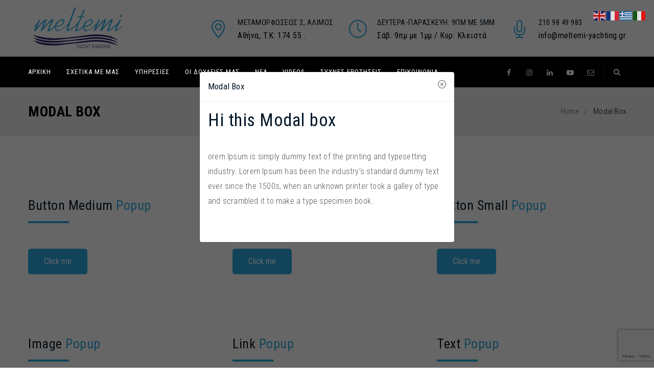

--- FILE ---
content_type: text/html; charset=UTF-8
request_url: https://www.meltemi-yachting.gr/modal-box/
body_size: 15404
content:
<!DOCTYPE html>
<html lang="el" prefix="og: http://ogp.me/ns# fb: http://ogp.me/ns/fb#" class="no-js no-svg">
<head>
<meta charset="UTF-8">
<meta name="viewport" content="width=device-width, initial-scale=1">
<link rel="profile" href="http://gmpg.org/xfn/11">
<title>Modal Box &#8211; Meltemi Yacht Rigging Ltd</title>
<meta name='robots' content='max-image-preview:large' />
<link rel='dns-prefetch' href='//fonts.googleapis.com' />
<link rel='preconnect' href='https://fonts.gstatic.com' crossorigin />
<link rel="alternate" type="application/rss+xml" title="Ροή RSS &raquo; Meltemi Yacht Rigging Ltd" href="https://www.meltemi-yachting.gr/feed/" />
<meta property="og:title" content="Modal Box"/>
<meta property="og:type" content="article"/>
<meta property="og:url" content="https://www.meltemi-yachting.gr/modal-box/"/>
<meta property="og:site_name" content="Meltemi Yacht Rigging Ltd"/>
<meta property="og:description" content="Button Medium PopupClick meModal BoxHi this Modal box orem Ipsum is simply dummy text of the printing and typesetting industry. Lorem Ipsum has been the industry’s standard dummy text ever since the 1500s, when an unknown printer took a galley of type and scrambled it to make a type specimen book.Button Large PopupClick meModal BoxHi"/>		<!-- This site uses the Google Analytics by ExactMetrics plugin v8.9.0 - Using Analytics tracking - https://www.exactmetrics.com/ -->
							<script src="//www.googletagmanager.com/gtag/js?id=G-PKSPBF1M4B"  data-cfasync="false" data-wpfc-render="false" type="text/javascript" async></script>
			<script data-cfasync="false" data-wpfc-render="false" type="text/javascript">
				var em_version = '8.9.0';
				var em_track_user = true;
				var em_no_track_reason = '';
								var ExactMetricsDefaultLocations = {"page_location":"https:\/\/www.meltemi-yachting.gr\/modal-box\/"};
								if ( typeof ExactMetricsPrivacyGuardFilter === 'function' ) {
					var ExactMetricsLocations = (typeof ExactMetricsExcludeQuery === 'object') ? ExactMetricsPrivacyGuardFilter( ExactMetricsExcludeQuery ) : ExactMetricsPrivacyGuardFilter( ExactMetricsDefaultLocations );
				} else {
					var ExactMetricsLocations = (typeof ExactMetricsExcludeQuery === 'object') ? ExactMetricsExcludeQuery : ExactMetricsDefaultLocations;
				}

								var disableStrs = [
										'ga-disable-G-PKSPBF1M4B',
									];

				/* Function to detect opted out users */
				function __gtagTrackerIsOptedOut() {
					for (var index = 0; index < disableStrs.length; index++) {
						if (document.cookie.indexOf(disableStrs[index] + '=true') > -1) {
							return true;
						}
					}

					return false;
				}

				/* Disable tracking if the opt-out cookie exists. */
				if (__gtagTrackerIsOptedOut()) {
					for (var index = 0; index < disableStrs.length; index++) {
						window[disableStrs[index]] = true;
					}
				}

				/* Opt-out function */
				function __gtagTrackerOptout() {
					for (var index = 0; index < disableStrs.length; index++) {
						document.cookie = disableStrs[index] + '=true; expires=Thu, 31 Dec 2099 23:59:59 UTC; path=/';
						window[disableStrs[index]] = true;
					}
				}

				if ('undefined' === typeof gaOptout) {
					function gaOptout() {
						__gtagTrackerOptout();
					}
				}
								window.dataLayer = window.dataLayer || [];

				window.ExactMetricsDualTracker = {
					helpers: {},
					trackers: {},
				};
				if (em_track_user) {
					function __gtagDataLayer() {
						dataLayer.push(arguments);
					}

					function __gtagTracker(type, name, parameters) {
						if (!parameters) {
							parameters = {};
						}

						if (parameters.send_to) {
							__gtagDataLayer.apply(null, arguments);
							return;
						}

						if (type === 'event') {
														parameters.send_to = exactmetrics_frontend.v4_id;
							var hookName = name;
							if (typeof parameters['event_category'] !== 'undefined') {
								hookName = parameters['event_category'] + ':' + name;
							}

							if (typeof ExactMetricsDualTracker.trackers[hookName] !== 'undefined') {
								ExactMetricsDualTracker.trackers[hookName](parameters);
							} else {
								__gtagDataLayer('event', name, parameters);
							}
							
						} else {
							__gtagDataLayer.apply(null, arguments);
						}
					}

					__gtagTracker('js', new Date());
					__gtagTracker('set', {
						'developer_id.dNDMyYj': true,
											});
					if ( ExactMetricsLocations.page_location ) {
						__gtagTracker('set', ExactMetricsLocations);
					}
										__gtagTracker('config', 'G-PKSPBF1M4B', {"forceSSL":"true"} );
										window.gtag = __gtagTracker;										(function () {
						/* https://developers.google.com/analytics/devguides/collection/analyticsjs/ */
						/* ga and __gaTracker compatibility shim. */
						var noopfn = function () {
							return null;
						};
						var newtracker = function () {
							return new Tracker();
						};
						var Tracker = function () {
							return null;
						};
						var p = Tracker.prototype;
						p.get = noopfn;
						p.set = noopfn;
						p.send = function () {
							var args = Array.prototype.slice.call(arguments);
							args.unshift('send');
							__gaTracker.apply(null, args);
						};
						var __gaTracker = function () {
							var len = arguments.length;
							if (len === 0) {
								return;
							}
							var f = arguments[len - 1];
							if (typeof f !== 'object' || f === null || typeof f.hitCallback !== 'function') {
								if ('send' === arguments[0]) {
									var hitConverted, hitObject = false, action;
									if ('event' === arguments[1]) {
										if ('undefined' !== typeof arguments[3]) {
											hitObject = {
												'eventAction': arguments[3],
												'eventCategory': arguments[2],
												'eventLabel': arguments[4],
												'value': arguments[5] ? arguments[5] : 1,
											}
										}
									}
									if ('pageview' === arguments[1]) {
										if ('undefined' !== typeof arguments[2]) {
											hitObject = {
												'eventAction': 'page_view',
												'page_path': arguments[2],
											}
										}
									}
									if (typeof arguments[2] === 'object') {
										hitObject = arguments[2];
									}
									if (typeof arguments[5] === 'object') {
										Object.assign(hitObject, arguments[5]);
									}
									if ('undefined' !== typeof arguments[1].hitType) {
										hitObject = arguments[1];
										if ('pageview' === hitObject.hitType) {
											hitObject.eventAction = 'page_view';
										}
									}
									if (hitObject) {
										action = 'timing' === arguments[1].hitType ? 'timing_complete' : hitObject.eventAction;
										hitConverted = mapArgs(hitObject);
										__gtagTracker('event', action, hitConverted);
									}
								}
								return;
							}

							function mapArgs(args) {
								var arg, hit = {};
								var gaMap = {
									'eventCategory': 'event_category',
									'eventAction': 'event_action',
									'eventLabel': 'event_label',
									'eventValue': 'event_value',
									'nonInteraction': 'non_interaction',
									'timingCategory': 'event_category',
									'timingVar': 'name',
									'timingValue': 'value',
									'timingLabel': 'event_label',
									'page': 'page_path',
									'location': 'page_location',
									'title': 'page_title',
									'referrer' : 'page_referrer',
								};
								for (arg in args) {
																		if (!(!args.hasOwnProperty(arg) || !gaMap.hasOwnProperty(arg))) {
										hit[gaMap[arg]] = args[arg];
									} else {
										hit[arg] = args[arg];
									}
								}
								return hit;
							}

							try {
								f.hitCallback();
							} catch (ex) {
							}
						};
						__gaTracker.create = newtracker;
						__gaTracker.getByName = newtracker;
						__gaTracker.getAll = function () {
							return [];
						};
						__gaTracker.remove = noopfn;
						__gaTracker.loaded = true;
						window['__gaTracker'] = __gaTracker;
					})();
									} else {
										console.log("");
					(function () {
						function __gtagTracker() {
							return null;
						}

						window['__gtagTracker'] = __gtagTracker;
						window['gtag'] = __gtagTracker;
					})();
									}
			</script>
			
							<!-- / Google Analytics by ExactMetrics -->
		<script type="text/javascript">
/* <![CDATA[ */
window._wpemojiSettings = {"baseUrl":"https:\/\/s.w.org\/images\/core\/emoji\/15.0.3\/72x72\/","ext":".png","svgUrl":"https:\/\/s.w.org\/images\/core\/emoji\/15.0.3\/svg\/","svgExt":".svg","source":{"concatemoji":"https:\/\/www.meltemi-yachting.gr\/wp-includes\/js\/wp-emoji-release.min.js?ver=6.6.1"}};
/*! This file is auto-generated */
!function(i,n){var o,s,e;function c(e){try{var t={supportTests:e,timestamp:(new Date).valueOf()};sessionStorage.setItem(o,JSON.stringify(t))}catch(e){}}function p(e,t,n){e.clearRect(0,0,e.canvas.width,e.canvas.height),e.fillText(t,0,0);var t=new Uint32Array(e.getImageData(0,0,e.canvas.width,e.canvas.height).data),r=(e.clearRect(0,0,e.canvas.width,e.canvas.height),e.fillText(n,0,0),new Uint32Array(e.getImageData(0,0,e.canvas.width,e.canvas.height).data));return t.every(function(e,t){return e===r[t]})}function u(e,t,n){switch(t){case"flag":return n(e,"\ud83c\udff3\ufe0f\u200d\u26a7\ufe0f","\ud83c\udff3\ufe0f\u200b\u26a7\ufe0f")?!1:!n(e,"\ud83c\uddfa\ud83c\uddf3","\ud83c\uddfa\u200b\ud83c\uddf3")&&!n(e,"\ud83c\udff4\udb40\udc67\udb40\udc62\udb40\udc65\udb40\udc6e\udb40\udc67\udb40\udc7f","\ud83c\udff4\u200b\udb40\udc67\u200b\udb40\udc62\u200b\udb40\udc65\u200b\udb40\udc6e\u200b\udb40\udc67\u200b\udb40\udc7f");case"emoji":return!n(e,"\ud83d\udc26\u200d\u2b1b","\ud83d\udc26\u200b\u2b1b")}return!1}function f(e,t,n){var r="undefined"!=typeof WorkerGlobalScope&&self instanceof WorkerGlobalScope?new OffscreenCanvas(300,150):i.createElement("canvas"),a=r.getContext("2d",{willReadFrequently:!0}),o=(a.textBaseline="top",a.font="600 32px Arial",{});return e.forEach(function(e){o[e]=t(a,e,n)}),o}function t(e){var t=i.createElement("script");t.src=e,t.defer=!0,i.head.appendChild(t)}"undefined"!=typeof Promise&&(o="wpEmojiSettingsSupports",s=["flag","emoji"],n.supports={everything:!0,everythingExceptFlag:!0},e=new Promise(function(e){i.addEventListener("DOMContentLoaded",e,{once:!0})}),new Promise(function(t){var n=function(){try{var e=JSON.parse(sessionStorage.getItem(o));if("object"==typeof e&&"number"==typeof e.timestamp&&(new Date).valueOf()<e.timestamp+604800&&"object"==typeof e.supportTests)return e.supportTests}catch(e){}return null}();if(!n){if("undefined"!=typeof Worker&&"undefined"!=typeof OffscreenCanvas&&"undefined"!=typeof URL&&URL.createObjectURL&&"undefined"!=typeof Blob)try{var e="postMessage("+f.toString()+"("+[JSON.stringify(s),u.toString(),p.toString()].join(",")+"));",r=new Blob([e],{type:"text/javascript"}),a=new Worker(URL.createObjectURL(r),{name:"wpTestEmojiSupports"});return void(a.onmessage=function(e){c(n=e.data),a.terminate(),t(n)})}catch(e){}c(n=f(s,u,p))}t(n)}).then(function(e){for(var t in e)n.supports[t]=e[t],n.supports.everything=n.supports.everything&&n.supports[t],"flag"!==t&&(n.supports.everythingExceptFlag=n.supports.everythingExceptFlag&&n.supports[t]);n.supports.everythingExceptFlag=n.supports.everythingExceptFlag&&!n.supports.flag,n.DOMReady=!1,n.readyCallback=function(){n.DOMReady=!0}}).then(function(){return e}).then(function(){var e;n.supports.everything||(n.readyCallback(),(e=n.source||{}).concatemoji?t(e.concatemoji):e.wpemoji&&e.twemoji&&(t(e.twemoji),t(e.wpemoji)))}))}((window,document),window._wpemojiSettings);
/* ]]> */
</script>
<style id='wp-emoji-styles-inline-css' type='text/css'>

	img.wp-smiley, img.emoji {
		display: inline !important;
		border: none !important;
		box-shadow: none !important;
		height: 1em !important;
		width: 1em !important;
		margin: 0 0.07em !important;
		vertical-align: -0.1em !important;
		background: none !important;
		padding: 0 !important;
	}
</style>
<link rel='stylesheet' id='wp-block-library-css' href='https://www.meltemi-yachting.gr/wp-includes/css/dist/block-library/style.min.css?ver=6.6.1' type='text/css' media='all' />
<style id='wp-block-library-theme-inline-css' type='text/css'>
.wp-block-audio :where(figcaption){color:#555;font-size:13px;text-align:center}.is-dark-theme .wp-block-audio :where(figcaption){color:#ffffffa6}.wp-block-audio{margin:0 0 1em}.wp-block-code{border:1px solid #ccc;border-radius:4px;font-family:Menlo,Consolas,monaco,monospace;padding:.8em 1em}.wp-block-embed :where(figcaption){color:#555;font-size:13px;text-align:center}.is-dark-theme .wp-block-embed :where(figcaption){color:#ffffffa6}.wp-block-embed{margin:0 0 1em}.blocks-gallery-caption{color:#555;font-size:13px;text-align:center}.is-dark-theme .blocks-gallery-caption{color:#ffffffa6}:root :where(.wp-block-image figcaption){color:#555;font-size:13px;text-align:center}.is-dark-theme :root :where(.wp-block-image figcaption){color:#ffffffa6}.wp-block-image{margin:0 0 1em}.wp-block-pullquote{border-bottom:4px solid;border-top:4px solid;color:currentColor;margin-bottom:1.75em}.wp-block-pullquote cite,.wp-block-pullquote footer,.wp-block-pullquote__citation{color:currentColor;font-size:.8125em;font-style:normal;text-transform:uppercase}.wp-block-quote{border-left:.25em solid;margin:0 0 1.75em;padding-left:1em}.wp-block-quote cite,.wp-block-quote footer{color:currentColor;font-size:.8125em;font-style:normal;position:relative}.wp-block-quote.has-text-align-right{border-left:none;border-right:.25em solid;padding-left:0;padding-right:1em}.wp-block-quote.has-text-align-center{border:none;padding-left:0}.wp-block-quote.is-large,.wp-block-quote.is-style-large,.wp-block-quote.is-style-plain{border:none}.wp-block-search .wp-block-search__label{font-weight:700}.wp-block-search__button{border:1px solid #ccc;padding:.375em .625em}:where(.wp-block-group.has-background){padding:1.25em 2.375em}.wp-block-separator.has-css-opacity{opacity:.4}.wp-block-separator{border:none;border-bottom:2px solid;margin-left:auto;margin-right:auto}.wp-block-separator.has-alpha-channel-opacity{opacity:1}.wp-block-separator:not(.is-style-wide):not(.is-style-dots){width:100px}.wp-block-separator.has-background:not(.is-style-dots){border-bottom:none;height:1px}.wp-block-separator.has-background:not(.is-style-wide):not(.is-style-dots){height:2px}.wp-block-table{margin:0 0 1em}.wp-block-table td,.wp-block-table th{word-break:normal}.wp-block-table :where(figcaption){color:#555;font-size:13px;text-align:center}.is-dark-theme .wp-block-table :where(figcaption){color:#ffffffa6}.wp-block-video :where(figcaption){color:#555;font-size:13px;text-align:center}.is-dark-theme .wp-block-video :where(figcaption){color:#ffffffa6}.wp-block-video{margin:0 0 1em}:root :where(.wp-block-template-part.has-background){margin-bottom:0;margin-top:0;padding:1.25em 2.375em}
</style>
<style id='classic-theme-styles-inline-css' type='text/css'>
/*! This file is auto-generated */
.wp-block-button__link{color:#fff;background-color:#32373c;border-radius:9999px;box-shadow:none;text-decoration:none;padding:calc(.667em + 2px) calc(1.333em + 2px);font-size:1.125em}.wp-block-file__button{background:#32373c;color:#fff;text-decoration:none}
</style>
<style id='global-styles-inline-css' type='text/css'>
:root{--wp--preset--aspect-ratio--square: 1;--wp--preset--aspect-ratio--4-3: 4/3;--wp--preset--aspect-ratio--3-4: 3/4;--wp--preset--aspect-ratio--3-2: 3/2;--wp--preset--aspect-ratio--2-3: 2/3;--wp--preset--aspect-ratio--16-9: 16/9;--wp--preset--aspect-ratio--9-16: 9/16;--wp--preset--color--black: #000000;--wp--preset--color--cyan-bluish-gray: #abb8c3;--wp--preset--color--white: #FFF;--wp--preset--color--pale-pink: #f78da7;--wp--preset--color--vivid-red: #cf2e2e;--wp--preset--color--luminous-vivid-orange: #ff6900;--wp--preset--color--luminous-vivid-amber: #fcb900;--wp--preset--color--light-green-cyan: #7bdcb5;--wp--preset--color--vivid-green-cyan: #00d084;--wp--preset--color--pale-cyan-blue: #8ed1fc;--wp--preset--color--vivid-cyan-blue: #0693e3;--wp--preset--color--vivid-purple: #9b51e0;--wp--preset--color--dark-gray: #111;--wp--preset--color--light-gray: #767676;--wp--preset--gradient--vivid-cyan-blue-to-vivid-purple: linear-gradient(135deg,rgba(6,147,227,1) 0%,rgb(155,81,224) 100%);--wp--preset--gradient--light-green-cyan-to-vivid-green-cyan: linear-gradient(135deg,rgb(122,220,180) 0%,rgb(0,208,130) 100%);--wp--preset--gradient--luminous-vivid-amber-to-luminous-vivid-orange: linear-gradient(135deg,rgba(252,185,0,1) 0%,rgba(255,105,0,1) 100%);--wp--preset--gradient--luminous-vivid-orange-to-vivid-red: linear-gradient(135deg,rgba(255,105,0,1) 0%,rgb(207,46,46) 100%);--wp--preset--gradient--very-light-gray-to-cyan-bluish-gray: linear-gradient(135deg,rgb(238,238,238) 0%,rgb(169,184,195) 100%);--wp--preset--gradient--cool-to-warm-spectrum: linear-gradient(135deg,rgb(74,234,220) 0%,rgb(151,120,209) 20%,rgb(207,42,186) 40%,rgb(238,44,130) 60%,rgb(251,105,98) 80%,rgb(254,248,76) 100%);--wp--preset--gradient--blush-light-purple: linear-gradient(135deg,rgb(255,206,236) 0%,rgb(152,150,240) 100%);--wp--preset--gradient--blush-bordeaux: linear-gradient(135deg,rgb(254,205,165) 0%,rgb(254,45,45) 50%,rgb(107,0,62) 100%);--wp--preset--gradient--luminous-dusk: linear-gradient(135deg,rgb(255,203,112) 0%,rgb(199,81,192) 50%,rgb(65,88,208) 100%);--wp--preset--gradient--pale-ocean: linear-gradient(135deg,rgb(255,245,203) 0%,rgb(182,227,212) 50%,rgb(51,167,181) 100%);--wp--preset--gradient--electric-grass: linear-gradient(135deg,rgb(202,248,128) 0%,rgb(113,206,126) 100%);--wp--preset--gradient--midnight: linear-gradient(135deg,rgb(2,3,129) 0%,rgb(40,116,252) 100%);--wp--preset--font-size--small: 13px;--wp--preset--font-size--medium: 20px;--wp--preset--font-size--large: 36px;--wp--preset--font-size--x-large: 42px;--wp--preset--spacing--20: 0.44rem;--wp--preset--spacing--30: 0.67rem;--wp--preset--spacing--40: 1rem;--wp--preset--spacing--50: 1.5rem;--wp--preset--spacing--60: 2.25rem;--wp--preset--spacing--70: 3.38rem;--wp--preset--spacing--80: 5.06rem;--wp--preset--shadow--natural: 6px 6px 9px rgba(0, 0, 0, 0.2);--wp--preset--shadow--deep: 12px 12px 50px rgba(0, 0, 0, 0.4);--wp--preset--shadow--sharp: 6px 6px 0px rgba(0, 0, 0, 0.2);--wp--preset--shadow--outlined: 6px 6px 0px -3px rgba(255, 255, 255, 1), 6px 6px rgba(0, 0, 0, 1);--wp--preset--shadow--crisp: 6px 6px 0px rgba(0, 0, 0, 1);}:where(.is-layout-flex){gap: 0.5em;}:where(.is-layout-grid){gap: 0.5em;}body .is-layout-flex{display: flex;}.is-layout-flex{flex-wrap: wrap;align-items: center;}.is-layout-flex > :is(*, div){margin: 0;}body .is-layout-grid{display: grid;}.is-layout-grid > :is(*, div){margin: 0;}:where(.wp-block-columns.is-layout-flex){gap: 2em;}:where(.wp-block-columns.is-layout-grid){gap: 2em;}:where(.wp-block-post-template.is-layout-flex){gap: 1.25em;}:where(.wp-block-post-template.is-layout-grid){gap: 1.25em;}.has-black-color{color: var(--wp--preset--color--black) !important;}.has-cyan-bluish-gray-color{color: var(--wp--preset--color--cyan-bluish-gray) !important;}.has-white-color{color: var(--wp--preset--color--white) !important;}.has-pale-pink-color{color: var(--wp--preset--color--pale-pink) !important;}.has-vivid-red-color{color: var(--wp--preset--color--vivid-red) !important;}.has-luminous-vivid-orange-color{color: var(--wp--preset--color--luminous-vivid-orange) !important;}.has-luminous-vivid-amber-color{color: var(--wp--preset--color--luminous-vivid-amber) !important;}.has-light-green-cyan-color{color: var(--wp--preset--color--light-green-cyan) !important;}.has-vivid-green-cyan-color{color: var(--wp--preset--color--vivid-green-cyan) !important;}.has-pale-cyan-blue-color{color: var(--wp--preset--color--pale-cyan-blue) !important;}.has-vivid-cyan-blue-color{color: var(--wp--preset--color--vivid-cyan-blue) !important;}.has-vivid-purple-color{color: var(--wp--preset--color--vivid-purple) !important;}.has-black-background-color{background-color: var(--wp--preset--color--black) !important;}.has-cyan-bluish-gray-background-color{background-color: var(--wp--preset--color--cyan-bluish-gray) !important;}.has-white-background-color{background-color: var(--wp--preset--color--white) !important;}.has-pale-pink-background-color{background-color: var(--wp--preset--color--pale-pink) !important;}.has-vivid-red-background-color{background-color: var(--wp--preset--color--vivid-red) !important;}.has-luminous-vivid-orange-background-color{background-color: var(--wp--preset--color--luminous-vivid-orange) !important;}.has-luminous-vivid-amber-background-color{background-color: var(--wp--preset--color--luminous-vivid-amber) !important;}.has-light-green-cyan-background-color{background-color: var(--wp--preset--color--light-green-cyan) !important;}.has-vivid-green-cyan-background-color{background-color: var(--wp--preset--color--vivid-green-cyan) !important;}.has-pale-cyan-blue-background-color{background-color: var(--wp--preset--color--pale-cyan-blue) !important;}.has-vivid-cyan-blue-background-color{background-color: var(--wp--preset--color--vivid-cyan-blue) !important;}.has-vivid-purple-background-color{background-color: var(--wp--preset--color--vivid-purple) !important;}.has-black-border-color{border-color: var(--wp--preset--color--black) !important;}.has-cyan-bluish-gray-border-color{border-color: var(--wp--preset--color--cyan-bluish-gray) !important;}.has-white-border-color{border-color: var(--wp--preset--color--white) !important;}.has-pale-pink-border-color{border-color: var(--wp--preset--color--pale-pink) !important;}.has-vivid-red-border-color{border-color: var(--wp--preset--color--vivid-red) !important;}.has-luminous-vivid-orange-border-color{border-color: var(--wp--preset--color--luminous-vivid-orange) !important;}.has-luminous-vivid-amber-border-color{border-color: var(--wp--preset--color--luminous-vivid-amber) !important;}.has-light-green-cyan-border-color{border-color: var(--wp--preset--color--light-green-cyan) !important;}.has-vivid-green-cyan-border-color{border-color: var(--wp--preset--color--vivid-green-cyan) !important;}.has-pale-cyan-blue-border-color{border-color: var(--wp--preset--color--pale-cyan-blue) !important;}.has-vivid-cyan-blue-border-color{border-color: var(--wp--preset--color--vivid-cyan-blue) !important;}.has-vivid-purple-border-color{border-color: var(--wp--preset--color--vivid-purple) !important;}.has-vivid-cyan-blue-to-vivid-purple-gradient-background{background: var(--wp--preset--gradient--vivid-cyan-blue-to-vivid-purple) !important;}.has-light-green-cyan-to-vivid-green-cyan-gradient-background{background: var(--wp--preset--gradient--light-green-cyan-to-vivid-green-cyan) !important;}.has-luminous-vivid-amber-to-luminous-vivid-orange-gradient-background{background: var(--wp--preset--gradient--luminous-vivid-amber-to-luminous-vivid-orange) !important;}.has-luminous-vivid-orange-to-vivid-red-gradient-background{background: var(--wp--preset--gradient--luminous-vivid-orange-to-vivid-red) !important;}.has-very-light-gray-to-cyan-bluish-gray-gradient-background{background: var(--wp--preset--gradient--very-light-gray-to-cyan-bluish-gray) !important;}.has-cool-to-warm-spectrum-gradient-background{background: var(--wp--preset--gradient--cool-to-warm-spectrum) !important;}.has-blush-light-purple-gradient-background{background: var(--wp--preset--gradient--blush-light-purple) !important;}.has-blush-bordeaux-gradient-background{background: var(--wp--preset--gradient--blush-bordeaux) !important;}.has-luminous-dusk-gradient-background{background: var(--wp--preset--gradient--luminous-dusk) !important;}.has-pale-ocean-gradient-background{background: var(--wp--preset--gradient--pale-ocean) !important;}.has-electric-grass-gradient-background{background: var(--wp--preset--gradient--electric-grass) !important;}.has-midnight-gradient-background{background: var(--wp--preset--gradient--midnight) !important;}.has-small-font-size{font-size: var(--wp--preset--font-size--small) !important;}.has-medium-font-size{font-size: var(--wp--preset--font-size--medium) !important;}.has-large-font-size{font-size: var(--wp--preset--font-size--large) !important;}.has-x-large-font-size{font-size: var(--wp--preset--font-size--x-large) !important;}
:where(.wp-block-post-template.is-layout-flex){gap: 1.25em;}:where(.wp-block-post-template.is-layout-grid){gap: 1.25em;}
:where(.wp-block-columns.is-layout-flex){gap: 2em;}:where(.wp-block-columns.is-layout-grid){gap: 2em;}
:root :where(.wp-block-pullquote){font-size: 1.5em;line-height: 1.6;}
</style>
<link rel='stylesheet' id='contact-form-7-css' href='https://www.meltemi-yachting.gr/wp-content/plugins/contact-form-7/includes/css/styles.css?ver=5.9.8' type='text/css' media='all' />
<link rel='stylesheet' id='redux-extendify-styles-css' href='https://www.meltemi-yachting.gr/wp-content/plugins/induzy-core/admin/ReduxCore/assets/css/extendify-utilities.css?ver=4.4.4' type='text/css' media='all' />
<link rel='stylesheet' id='js_composer_front-css' href='https://www.meltemi-yachting.gr/wp-content/plugins/js_composer/assets/css/js_composer.min.css?ver=7.9' type='text/css' media='all' />
<link rel='stylesheet' id='bootstrap-css' href='https://www.meltemi-yachting.gr/wp-content/themes/induzy/assets/css/bootstrap.min.css?ver=4.0.0' type='text/css' media='all' />
<link rel='stylesheet' id='font-awesome-css' href='https://www.meltemi-yachting.gr/wp-content/themes/induzy/assets/css/font-awesome.min.css?ver=4.7.0' type='text/css' media='all' />
<link rel='stylesheet' id='simple-line-icons-css' href='https://www.meltemi-yachting.gr/wp-content/themes/induzy/assets/css/simple-line-icons.css?ver=1.0' type='text/css' media='all' />
<link rel='stylesheet' id='owl-carousel-css' href='https://www.meltemi-yachting.gr/wp-content/themes/induzy/assets/css/owl-carousel.min.css?ver=2.2.1' type='text/css' media='all' />
<link rel='stylesheet' id='magnific-popup-css' href='https://www.meltemi-yachting.gr/wp-content/themes/induzy/assets/css/magnific-popup.min.css?ver=1.0' type='text/css' media='all' />
<link rel='stylesheet' id='image-hover-css' href='https://www.meltemi-yachting.gr/wp-content/themes/induzy/assets/css/image-hover.min.css?ver=1.0' type='text/css' media='all' />
<link rel='stylesheet' id='ytplayer-css' href='https://www.meltemi-yachting.gr/wp-content/themes/induzy/assets/css/ytplayer.min.css?ver=1.0' type='text/css' media='all' />
<link rel='stylesheet' id='animate-css' href='https://www.meltemi-yachting.gr/wp-content/themes/induzy/assets/css/animate.min.css?ver=3.5.1' type='text/css' media='all' />
<link rel='stylesheet' id='induzy-style-css' href='https://www.meltemi-yachting.gr/wp-content/themes/induzy/style.css?ver=1.0' type='text/css' media='all' />
<link rel='stylesheet' id='induzy-shortcode-css' href='https://www.meltemi-yachting.gr/wp-content/themes/induzy/assets/css/shortcode.css?ver=1.0' type='text/css' media='all' />
<link rel='stylesheet' id='induzy-theme-style-css' href='https://www.meltemi-yachting.gr/wp-content/uploads/induzy/theme_1.css?ver=1.0' type='text/css' media='all' />
<style id='induzy-theme-style-inline-css' type='text/css'>

	/*
	 * Induzy Theme Page Style
	 */

body {
		}.induzy-content > .induzy-content-inner{padding-top: 0px;padding-bottom: 0px;
		}
</style>
<link rel='stylesheet' id='induzy-child-theme-style-css' href='https://www.meltemi-yachting.gr/wp-content/themes/induzy-child/style.css' type='text/css' media='all' />
<link rel='stylesheet' id='__EPYT__style-css' href='https://www.meltemi-yachting.gr/wp-content/plugins/youtube-embed-plus/styles/ytprefs.min.css?ver=14.2.1.2' type='text/css' media='all' />
<style id='__EPYT__style-inline-css' type='text/css'>

                .epyt-gallery-thumb {
                        width: 33.333%;
                }
                
</style>
<link rel="preload" as="style" href="https://fonts.googleapis.com/css?family=Roboto%20Condensed:300,700,400%7CRoboto&#038;subset=latin&#038;display=swap&#038;ver=1716885384" /><link rel="stylesheet" href="https://fonts.googleapis.com/css?family=Roboto%20Condensed:300,700,400%7CRoboto&#038;subset=latin&#038;display=swap&#038;ver=1716885384" media="print" onload="this.media='all'"><noscript><link rel="stylesheet" href="https://fonts.googleapis.com/css?family=Roboto%20Condensed:300,700,400%7CRoboto&#038;subset=latin&#038;display=swap&#038;ver=1716885384" /></noscript><script type="text/javascript" src="https://www.meltemi-yachting.gr/wp-content/plugins/google-analytics-dashboard-for-wp/assets/js/frontend-gtag.min.js?ver=8.9.0" id="exactmetrics-frontend-script-js" async="async" data-wp-strategy="async"></script>
<script data-cfasync="false" data-wpfc-render="false" type="text/javascript" id='exactmetrics-frontend-script-js-extra'>/* <![CDATA[ */
var exactmetrics_frontend = {"js_events_tracking":"true","download_extensions":"zip,mp3,mpeg,pdf,docx,pptx,xlsx,rar","inbound_paths":"[{\"path\":\"\\\/go\\\/\",\"label\":\"affiliate\"},{\"path\":\"\\\/recommend\\\/\",\"label\":\"affiliate\"}]","home_url":"https:\/\/www.meltemi-yachting.gr","hash_tracking":"false","v4_id":"G-PKSPBF1M4B"};/* ]]> */
</script>
<script type="text/javascript" src="https://www.meltemi-yachting.gr/wp-includes/js/jquery/jquery.min.js?ver=3.7.1" id="jquery-core-js"></script>
<script type="text/javascript" src="https://www.meltemi-yachting.gr/wp-includes/js/jquery/jquery-migrate.min.js?ver=3.4.1" id="jquery-migrate-js"></script>
<!--[if lt IE 9]>
<script type="text/javascript" src="https://www.meltemi-yachting.gr/wp-content/themes/induzy/assets/js/html5.js?ver=3.7.3" id="html5-js"></script>
<![endif]-->
<script type="text/javascript" id="__ytprefs__-js-extra">
/* <![CDATA[ */
var _EPYT_ = {"ajaxurl":"https:\/\/www.meltemi-yachting.gr\/wp-admin\/admin-ajax.php","security":"ba6882c0ad","gallery_scrolloffset":"20","eppathtoscripts":"https:\/\/www.meltemi-yachting.gr\/wp-content\/plugins\/youtube-embed-plus\/scripts\/","eppath":"https:\/\/www.meltemi-yachting.gr\/wp-content\/plugins\/youtube-embed-plus\/","epresponsiveselector":"[\"iframe.__youtube_prefs_widget__\"]","epdovol":"1","version":"14.2.1.2","evselector":"iframe.__youtube_prefs__[src], iframe[src*=\"youtube.com\/embed\/\"], iframe[src*=\"youtube-nocookie.com\/embed\/\"]","ajax_compat":"","maxres_facade":"eager","ytapi_load":"light","pause_others":"","stopMobileBuffer":"1","facade_mode":"","not_live_on_channel":"","vi_active":"","vi_js_posttypes":[]};
/* ]]> */
</script>
<script type="text/javascript" src="https://www.meltemi-yachting.gr/wp-content/plugins/youtube-embed-plus/scripts/ytprefs.min.js?ver=14.2.1.2" id="__ytprefs__-js"></script>
<script></script><link rel="https://api.w.org/" href="https://www.meltemi-yachting.gr/wp-json/" /><link rel="alternate" title="JSON" type="application/json" href="https://www.meltemi-yachting.gr/wp-json/wp/v2/pages/1732" /><link rel="EditURI" type="application/rsd+xml" title="RSD" href="https://www.meltemi-yachting.gr/xmlrpc.php?rsd" />
<meta name="generator" content="WordPress 6.6.1" />
<link rel="canonical" href="https://www.meltemi-yachting.gr/modal-box/" />
<link rel='shortlink' href='https://www.meltemi-yachting.gr/?p=1732' />
<link rel="alternate" title="oEmbed (JSON)" type="application/json+oembed" href="https://www.meltemi-yachting.gr/wp-json/oembed/1.0/embed?url=https%3A%2F%2Fwww.meltemi-yachting.gr%2Fmodal-box%2F" />
<link rel="alternate" title="oEmbed (XML)" type="text/xml+oembed" href="https://www.meltemi-yachting.gr/wp-json/oembed/1.0/embed?url=https%3A%2F%2Fwww.meltemi-yachting.gr%2Fmodal-box%2F&#038;format=xml" />
<meta name="generator" content="Redux 4.4.4" /><meta name="generator" content="Powered by WPBakery Page Builder - drag and drop page builder for WordPress."/>
<meta name="generator" content="Powered by Slider Revolution 6.7.5 - responsive, Mobile-Friendly Slider Plugin for WordPress with comfortable drag and drop interface." />
<script>function setREVStartSize(e){
			//window.requestAnimationFrame(function() {
				window.RSIW = window.RSIW===undefined ? window.innerWidth : window.RSIW;
				window.RSIH = window.RSIH===undefined ? window.innerHeight : window.RSIH;
				try {
					var pw = document.getElementById(e.c).parentNode.offsetWidth,
						newh;
					pw = pw===0 || isNaN(pw) || (e.l=="fullwidth" || e.layout=="fullwidth") ? window.RSIW : pw;
					e.tabw = e.tabw===undefined ? 0 : parseInt(e.tabw);
					e.thumbw = e.thumbw===undefined ? 0 : parseInt(e.thumbw);
					e.tabh = e.tabh===undefined ? 0 : parseInt(e.tabh);
					e.thumbh = e.thumbh===undefined ? 0 : parseInt(e.thumbh);
					e.tabhide = e.tabhide===undefined ? 0 : parseInt(e.tabhide);
					e.thumbhide = e.thumbhide===undefined ? 0 : parseInt(e.thumbhide);
					e.mh = e.mh===undefined || e.mh=="" || e.mh==="auto" ? 0 : parseInt(e.mh,0);
					if(e.layout==="fullscreen" || e.l==="fullscreen")
						newh = Math.max(e.mh,window.RSIH);
					else{
						e.gw = Array.isArray(e.gw) ? e.gw : [e.gw];
						for (var i in e.rl) if (e.gw[i]===undefined || e.gw[i]===0) e.gw[i] = e.gw[i-1];
						e.gh = e.el===undefined || e.el==="" || (Array.isArray(e.el) && e.el.length==0)? e.gh : e.el;
						e.gh = Array.isArray(e.gh) ? e.gh : [e.gh];
						for (var i in e.rl) if (e.gh[i]===undefined || e.gh[i]===0) e.gh[i] = e.gh[i-1];
											
						var nl = new Array(e.rl.length),
							ix = 0,
							sl;
						e.tabw = e.tabhide>=pw ? 0 : e.tabw;
						e.thumbw = e.thumbhide>=pw ? 0 : e.thumbw;
						e.tabh = e.tabhide>=pw ? 0 : e.tabh;
						e.thumbh = e.thumbhide>=pw ? 0 : e.thumbh;
						for (var i in e.rl) nl[i] = e.rl[i]<window.RSIW ? 0 : e.rl[i];
						sl = nl[0];
						for (var i in nl) if (sl>nl[i] && nl[i]>0) { sl = nl[i]; ix=i;}
						var m = pw>(e.gw[ix]+e.tabw+e.thumbw) ? 1 : (pw-(e.tabw+e.thumbw)) / (e.gw[ix]);
						newh =  (e.gh[ix] * m) + (e.tabh + e.thumbh);
					}
					var el = document.getElementById(e.c);
					if (el!==null && el) el.style.height = newh+"px";
					el = document.getElementById(e.c+"_wrapper");
					if (el!==null && el) {
						el.style.height = newh+"px";
						el.style.display = "block";
					}
				} catch(e){
					console.log("Failure at Presize of Slider:" + e)
				}
			//});
		  };</script>
<style type="text/css" data-type="vc_shortcodes-custom-css">.vc_custom_1510549013938{padding-top: 0px !important;padding-bottom: 0px !important;}</style><noscript><style> .wpb_animate_when_almost_visible { opacity: 1; }</style></noscript></head>
<body class="page-template-default page page-id-1732 wp-embed-responsive wpb-js-composer js-comp-ver-7.9 vc_responsive" data-scroll-time="" data-scroll-distance="">
		<div class="mobile-header">
			<div class="mobile-header-inner hidden-lg-up">
				<div class="sticky-outer"><div class="sticky-head">						<div class="container">
						<ul class="mobile-header-items nav pull-left">
								<li class="nav-item">
						<div class="nav-item-inner">
					<a class="mobile-bar-toggle" href="#"><i class="fa fa-bars"></i></a>						</div>
					</li>
							</ul>
							<ul class="mobile-header-items nav pull-center">
								<li class="nav-item">
						<div class="nav-item-inner">
					<div class="mobile-logo"><a href="https://www.meltemi-yachting.gr/" title="Meltemi Yacht Rigging Ltd" ><img class="img-responsive" src="https://www.meltemi-yachting.gr/wp-content/uploads/2019/02/meltemi-logo-trans.png" alt="Meltemi Yacht Rigging Ltd" title="Meltemi Yacht Rigging Ltd" /></a></div>						</div>
					</li>
							</ul>
							<ul class="mobile-header-items nav pull-right">
								<li class="nav-item">
						<div class="nav-item-inner">
					<a class="full-search-toggle" href="#"><i class="fa fa-search"></i></a>						</div>
					</li>
							</ul>
									</div><!-- container -->
				</div></div>			</div>
		</div>
				<div class="mobile-bar animate-from-left">
			<a class="mobile-bar-toggle close" href="#"></a>
			<div class="mobile-bar-inner">
				<div class="container">
							<ul class="mobile-bar-items nav flex-column mobile-bar-top">
										<li class="nav-item">
							<div class="nav-item-inner">
						<div class="mobile-logo"><a href="https://www.meltemi-yachting.gr/" title="Meltemi Yacht Rigging Ltd" ><img class="img-responsive" src="https://www.meltemi-yachting.gr/wp-content/uploads/2019/02/meltemi-logo-trans.png" alt="Meltemi Yacht Rigging Ltd" title="Meltemi Yacht Rigging Ltd" /></a></div>							</div>
						</li>
									</ul>
									<ul class="mobile-bar-items nav flex-column mobile-bar-middle">
										<li class="nav-item">
							<div class="nav-item-inner">
						<div class="induzy-mobile-main-menu"></div>							</div>
						</li>
									</ul>
									<ul class="mobile-bar-items nav flex-column mobile-bar-bottom">
										<li class="nav-item">
							<div class="nav-item-inner">
						<ul class="nav social-icons  social-transparent social-white social-h-own social- social-"><li class="nav-item">
								<a href="https://www.facebook.com/MeltemiYachtRigging/" class="nav-link social-fb" target="_self">
									<i class=" fa fa-facebook"></i>
								</a>
							</li><li class="nav-item">
								<a href="https://www.instagram.com/meltemiyachtrigging/" class="nav-link social-instagram" target="_self">
									<i class=" fa fa-instagram"></i>
								</a>
							</li><li class="nav-item">
								<a href="#" class="nav-link social-linkedin" target="_self">
									<i class=" fa fa-linkedin"></i>
								</a>
							</li><li class="nav-item">
								<a href="#" class="nav-link social-youtube" target="_self">
									<i class=" fa fa-youtube-play"></i>
								</a>
							</li><li class="nav-item">
								<a href="mailto:info@meltemi-yachting.gr" class="nav-link social-mailto" target="_self">
									<i class=" fa fa-envelope-o"></i>
								</a>
							</li></ul>							</div>
						</li>
										<li class="nav-item">
							<div class="nav-item-inner">
						
		<form method="get" class="search-form" action="https://www.meltemi-yachting.gr/">
			<div class="input-group">
				<input type="text" class="form-control" name="s" value="" placeholder="Search for..">
				<span class="input-group-btn">
					<button class="btn btn-secondary" type="submit"><i class="fa fa-search"></i></button>
				</span>
			</div>
		</form>							</div>
						</li>
									</ul>
								</div><!-- container -->
			</div>
		</div>
				<div class="full-search-wrapper">
			<a class="full-search-toggle close" href="#"></a>
			
		<form method="get" class="search-form" action="https://www.meltemi-yachting.gr/">
			<div class="input-group">
				<input type="text" class="form-control" name="s" value="" placeholder="Search for..">
				<span class="input-group-btn">
					<button class="btn btn-secondary" type="submit"><i class="fa fa-search"></i></button>
				</span>
			</div>
		</form>		</div>
	<div id="page" class="induzy-wrapper">
		<header class="induzy-header">
		
					<div class="header-inner hidden-md-down">
							<div class="logobar clearfix">
							<div class="custom-container logobar-inner">
											<ul class="logobar-items nav pull-left">
						<li class="nav-item">
					<div class="nav-item-inner">
				
			<div class="main-logo">
				<a href="https://www.meltemi-yachting.gr/" title="Meltemi Yacht Rigging Ltd" ><img class="custom-logo img-responsive" src="https://www.meltemi-yachting.gr/wp-content/uploads/2019/02/meltemi-logo-trans.png" alt="Meltemi Yacht Rigging Ltd" title="Meltemi Yacht Rigging Ltd" /></a>
			</div>					</div>
				</li>
					</ul>
					<ul class="logobar-items nav pull-right">
						<li class="nav-item">
					<div class="nav-item-inner">
				<ul class="nav header-info"><li class="nav-item"><div class="media"><i class="simple-icon icon-pointer"></i><div class="media-body"><h6 class="mt-0 text-uppercase">Μεταμορφώσεως 2, Άλιμος</h6>    Αθήνα, T.K: 174 55 .</div></div></li><li class="nav-item"><div class="media"><i class="simple-icon icon-clock"></i><div class="media-body"><h6 class="mt-0 text-uppercase">Δευτέρα-Παρασκευή: 9πμ με 5μμ</h6>Σάβ: 9πμ με 1μμ / Κυρ: Κλειστά</div></div></li><li class="nav-item"><div class="media"><i class="simple-icon icon-microphone"></i><div class="media-body"><h6 class="mt-0 text-uppercase">210 98 49 983</h6><a href="mailto:info@meltemi-yachting.gr">info@meltemi-yachting.gr</a></div></div></li></ul>					</div>
				</li>
					</ul>
									</div>
													</div>
					 <div class="sticky-outer">  <div class="sticky-head"> 						<nav class="navbar clearfix">
							<div class="custom-container navbar-inner">
											<ul class="navbar-items nav pull-left">
						<li class="nav-item">
					<div class="nav-item-inner">
				<ul id="induzy-main-menu" class="nav induzy-main-menu"><li id="menu-item-3273" class="menu-item menu-item-type-post_type menu-item-object-page menu-item-home nav-item menu-item-3273"><a href="https://www.meltemi-yachting.gr/" class="nav-link">Αρχική</a></li>
<li id="menu-item-3274" class="menu-item menu-item-type-post_type menu-item-object-page nav-item menu-item-3274"><a href="https://www.meltemi-yachting.gr/about-us/" class="nav-link">Σχετικά με μας</a></li>
<li id="menu-item-3278" class="menu-item menu-item-type-post_type menu-item-object-page nav-item menu-item-3278"><a href="https://www.meltemi-yachting.gr/our-services/" class="nav-link">Υπηρεσίες</a></li>
<li id="menu-item-3283" class="menu-item menu-item-type-post_type menu-item-object-page nav-item menu-item-3283"><a href="https://www.meltemi-yachting.gr/projects/" class="nav-link">Οι Δουλειές μας</a></li>
<li id="menu-item-3279" class="menu-item menu-item-type-post_type menu-item-object-page nav-item menu-item-3279"><a href="https://www.meltemi-yachting.gr/blog/" class="nav-link">Νέα</a></li>
<li id="menu-item-3490" class="menu-item menu-item-type-post_type menu-item-object-page nav-item menu-item-3490"><a href="https://www.meltemi-yachting.gr/videos/" class="nav-link">Videos</a></li>
<li id="menu-item-3489" class="menu-item menu-item-type-post_type menu-item-object-page nav-item menu-item-3489"><a href="https://www.meltemi-yachting.gr/%cf%83%cf%85%cf%87%ce%bd%ce%ad%cf%82-%ce%b5%cf%81%cf%89%cf%84%ce%ae%cf%83%ce%b5%ce%b9%cf%82/" class="nav-link">Συχνές Ερωτήσεις</a></li>
<li id="menu-item-3341" class="menu-item menu-item-type-post_type menu-item-object-page nav-item menu-item-3341"><a href="https://www.meltemi-yachting.gr/contact/" class="nav-link">Επικοινωνία</a></li>
</ul>					</div>
				</li>
					</ul>
					<ul class="navbar-items nav pull-right">
						<li class="nav-item">
					<div class="nav-item-inner">
				<ul class="nav social-icons  social-transparent social-white social-h-own social- social-"><li class="nav-item">
								<a href="https://www.facebook.com/MeltemiYachtRigging/" class="nav-link social-fb" target="_self">
									<i class=" fa fa-facebook"></i>
								</a>
							</li><li class="nav-item">
								<a href="https://www.instagram.com/meltemiyachtrigging/" class="nav-link social-instagram" target="_self">
									<i class=" fa fa-instagram"></i>
								</a>
							</li><li class="nav-item">
								<a href="#" class="nav-link social-linkedin" target="_self">
									<i class=" fa fa-linkedin"></i>
								</a>
							</li><li class="nav-item">
								<a href="#" class="nav-link social-youtube" target="_self">
									<i class=" fa fa-youtube-play"></i>
								</a>
							</li><li class="nav-item">
								<a href="mailto:info@meltemi-yachting.gr" class="nav-link social-mailto" target="_self">
									<i class=" fa fa-envelope-o"></i>
								</a>
							</li></ul>					</div>
				</li>
						<li class="nav-item">
					<div class="nav-item-inner">
				<div class="search-toggle-wrap"><a class="full-bar-search-toggle" href="#"><i class="fa fa-search"></i></a></div>					</div>
				</li>
					</ul>
									</div>
							
				<div class="full-bar-search-wrap">
					<form method="get" class="search-form" action="https://www.meltemi-yachting.gr/">
						<div class="input-group">
							<input type="text" name="s" class="form-control" value="" placeholder="Search for..">
						</div>
					</form>
					<a href="#" class="close full-bar-search-toggle"></a>
				</div>						</nav>
					 </div><!--stikcy outer--> 
				</div><!-- sticky-head or sticky-scroll --> 		</div>
			
	</header>
	<div class="induzy-content-wrapper">


<div class="induzy-content induzy-page">

		

		
		

				<header id="page-title" class="page-title-wrap">
			<div class="page-title-wrap-inner parallax-item" data-stellar-background-ratio="0.5" data-property="no-video">
				<span class="page-title-overlay"></span>				<div class="container">
					<div class="row">
						<div class="col-md-12">
							<div class="page-title-inner">
																<div class="pull-left">
																				<h1 class="page-title">Modal Box</h1>
																				</div>
																	<div class="pull-right">
								<div id="breadcrumb" class="breadcrumb"><a href="https://www.meltemi-yachting.gr/">Home</a>  <span class="current">Modal Box</span></div>									</div>
															</div>
						</div>
					</div>
				</div>
			</div> <!-- .page-title-wrap-inner -->
		</header>
	


		<div class="induzy-content-inner">

			<div class="container">

	

				<div class="row">

					

					<div class="col-md-12 page-has-no-sidebar">

					

						
						

							
						

							<div id="primary" class="content-area clearfix">

								


<div id="page-1732" class="post-1732 page type-page status-publish hentry">

<div class="entry-content"><div class="wpb-content-wrapper"><div class="vc_row wpb_row vc_row-fluid"><div class="wpb_column vc_column_container vc_col-sm-4"><div class="vc_column-inner"><div class="wpb_wrapper"><div class="section-title-wrapper shortcode-rand-25 induzy-inline-css" data-css="&quot;.shortcode-rand-25 .title-separator.separator-border { background-color: ; }.shortcode-rand-25 .section-title { text-transform: none; }&quot;"><div class="title-wrap"><h3 class="section-title">Button Medium <span class="title-suffix theme-color">Popup</span></h3><span class="title-separator separator-border theme-color-bg"></span></div><!-- .title-wrap --><div class="section-description"></div><!-- .section-description --></div><!-- .section-title-wrapper --><div class="modal-popup-wrapper" data-css="&quot;&quot;"><button type="button" class="btn btn-default modal-box-trigger" data-toggle="modal" data-target="#shortcode-rand-26">Click me</button><div class="modal fade" id="shortcode-rand-26" tabindex="-1" role="dialog" aria-labelledby="shortcode-rand-26" aria-hidden="true"><div class="modal-dialog modal-md" role="document"><div class="modal-content"><div class="modal-header"><h5 class="modal-title">Modal Box</h5><span class="modal-close icon-close" data-dismiss="modal"></span></div><div class="modal-body"><div class="section-title-wrapper shortcode-rand-27 induzy-inline-css" data-css="&quot;.shortcode-rand-27 .section-title { text-transform: none; }&quot;"><div class="title-wrap"><h2 class="section-title">Hi this Modal box </h2></div><!-- .title-wrap --><div class="section-description">orem Ipsum is simply dummy text of the printing and typesetting industry. Lorem Ipsum has been the industry’s standard dummy text ever since the 1500s, when an unknown printer took a galley of type and scrambled it to make a type specimen book.</div><!-- .section-description --></div><!-- .section-title-wrapper --></div></div></div></div></div><!-- .modal-popup-wrapper --></div></div></div><div class="wpb_column vc_column_container vc_col-sm-4"><div class="vc_column-inner"><div class="wpb_wrapper"><div class="section-title-wrapper shortcode-rand-28 induzy-inline-css" data-css="&quot;.shortcode-rand-28 .title-separator.separator-border { background-color: ; }.shortcode-rand-28 .section-title { text-transform: none; }&quot;"><div class="title-wrap"><h3 class="section-title">Button Large <span class="title-suffix theme-color">Popup</span></h3><span class="title-separator separator-border theme-color-bg"></span></div><!-- .title-wrap --><div class="section-description"></div><!-- .section-description --></div><!-- .section-title-wrapper --><div class="modal-popup-wrapper" data-css="&quot;&quot;"><button type="button" class="btn btn-default modal-box-trigger" data-toggle="modal" data-target="#shortcode-rand-29">Click me</button><div class="modal fade" id="shortcode-rand-29" tabindex="-1" role="dialog" aria-labelledby="shortcode-rand-29" aria-hidden="true"><div class="modal-dialog modal-lg" role="document"><div class="modal-content"><div class="modal-header"><h5 class="modal-title">Modal Box</h5><span class="modal-close icon-close" data-dismiss="modal"></span></div><div class="modal-body"><div class="section-title-wrapper shortcode-rand-30 induzy-inline-css" data-css="&quot;.shortcode-rand-30 .section-title { text-transform: none; }&quot;"><div class="title-wrap"><h2 class="section-title">Hi this Modal box </h2></div><!-- .title-wrap --><div class="section-description">orem Ipsum is simply dummy text of the printing and typesetting industry. Lorem Ipsum has been the industry’s standard dummy text ever since the 1500s, when an unknown printer took a galley of type and scrambled it to make a type specimen book.</div><!-- .section-description --></div><!-- .section-title-wrapper --></div></div></div></div></div><!-- .modal-popup-wrapper --></div></div></div><div class="wpb_column vc_column_container vc_col-sm-4"><div class="vc_column-inner"><div class="wpb_wrapper"><div class="section-title-wrapper shortcode-rand-31 induzy-inline-css" data-css="&quot;.shortcode-rand-31 .title-separator.separator-border { background-color: ; }.shortcode-rand-31 .section-title { text-transform: none; }&quot;"><div class="title-wrap"><h3 class="section-title">Button Small <span class="title-suffix theme-color">Popup</span></h3><span class="title-separator separator-border theme-color-bg"></span></div><!-- .title-wrap --><div class="section-description"></div><!-- .section-description --></div><!-- .section-title-wrapper --><div class="modal-popup-wrapper" data-css="&quot;&quot;"><button type="button" class="btn btn-default modal-box-trigger" data-toggle="modal" data-target="#shortcode-rand-32">Click me</button><div class="modal fade" id="shortcode-rand-32" tabindex="-1" role="dialog" aria-labelledby="shortcode-rand-32" aria-hidden="true"><div class="modal-dialog modal-sm" role="document"><div class="modal-content"><div class="modal-header"><h5 class="modal-title">Modal Box</h5><span class="modal-close icon-close" data-dismiss="modal"></span></div><div class="modal-body"><div class="section-title-wrapper shortcode-rand-33 induzy-inline-css" data-css="&quot;.shortcode-rand-33 .section-title { text-transform: none; }&quot;"><div class="title-wrap"><h2 class="section-title">Hi this Modal box </h2></div><!-- .title-wrap --><div class="section-description">orem Ipsum is simply dummy text of the printing and typesetting industry. Lorem Ipsum has been the industry’s standard dummy text ever since the 1500s, when an unknown printer took a galley of type and scrambled it to make a type specimen book.</div><!-- .section-description --></div><!-- .section-title-wrapper --></div></div></div></div></div><!-- .modal-popup-wrapper --></div></div></div></div><div class="vc_row wpb_row vc_row-fluid vc_custom_1510549013938"><div class="wpb_column vc_column_container vc_col-sm-4"><div class="vc_column-inner"><div class="wpb_wrapper"><div class="section-title-wrapper shortcode-rand-35 induzy-inline-css" data-css="&quot;.shortcode-rand-35 .title-separator.separator-border { background-color: ; }.shortcode-rand-35 .section-title { text-transform: none; }&quot;"><div class="title-wrap"><h3 class="section-title">Image <span class="title-suffix theme-color">Popup</span></h3><span class="title-separator separator-border theme-color-bg"></span></div><!-- .title-wrap --><div class="section-description"></div><!-- .section-description --></div><!-- .section-title-wrapper --><div class="modal-popup-wrapper text-left" data-css="&quot;&quot;"><img fetchpriority="high" decoding="async" class="img-fluid modal-box-trigger-img" src="https://www.meltemi-yachting.gr/wp-content/uploads/2018/04/sample_6.jpg" width="1600" height="1068" data-toggle="modal" data-target="#shortcode-rand-36" alt="" /><div class="modal fade" id="shortcode-rand-36" tabindex="-1" role="dialog" aria-labelledby="shortcode-rand-36" aria-hidden="true"><div class="modal-dialog modal-lg" role="document"><div class="modal-content"><div class="modal-header"><h5 class="modal-title">Modal Box</h5><span class="modal-close icon-close" data-dismiss="modal"></span></div><div class="modal-body"><div class="section-title-wrapper shortcode-rand-37 induzy-inline-css" data-css="&quot;.shortcode-rand-37 .section-title { text-transform: none; }&quot;"><div class="title-wrap"><h2 class="section-title">Hi this Modal box </h2></div><!-- .title-wrap --><div class="section-description">orem Ipsum is simply dummy text of the printing and typesetting industry. Lorem Ipsum has been the industry’s standard dummy text ever since the 1500s, when an unknown printer took a galley of type and scrambled it to make a type specimen book.</div><!-- .section-description --></div><!-- .section-title-wrapper --></div></div></div></div></div><!-- .modal-popup-wrapper --></div></div></div><div class="wpb_column vc_column_container vc_col-sm-4"><div class="vc_column-inner"><div class="wpb_wrapper"><div class="section-title-wrapper shortcode-rand-38 induzy-inline-css" data-css="&quot;.shortcode-rand-38 .title-separator.separator-border { background-color: ; }.shortcode-rand-38 .section-title { text-transform: none; }&quot;"><div class="title-wrap"><h3 class="section-title">Link <span class="title-suffix theme-color">Popup</span></h3><span class="title-separator separator-border theme-color-bg"></span></div><!-- .title-wrap --><div class="section-description"></div><!-- .section-description --></div><!-- .section-title-wrapper --><div class="modal-popup-wrapper" data-css="&quot;&quot;"><a href="#" class="modal-box-trigger" data-toggle="modal" data-target="#shortcode-rand-39">Click now</a><div class="modal fade" id="shortcode-rand-39" tabindex="-1" role="dialog" aria-labelledby="shortcode-rand-39" aria-hidden="true"><div class="modal-dialog modal-md" role="document"><div class="modal-content"><div class="modal-header"><h5 class="modal-title">Modal Box</h5><span class="modal-close icon-close" data-dismiss="modal"></span></div><div class="modal-body"><div class="section-title-wrapper shortcode-rand-40 induzy-inline-css" data-css="&quot;.shortcode-rand-40 .section-title { text-transform: none; }&quot;"><div class="title-wrap"><h2 class="section-title">Hi this Modal box </h2></div><!-- .title-wrap --><div class="section-description">orem Ipsum is simply dummy text of the printing and typesetting industry. Lorem Ipsum has been the industry’s standard dummy text ever since the 1500s, when an unknown printer took a galley of type and scrambled it to make a type specimen book.</div><!-- .section-description --></div><!-- .section-title-wrapper --></div></div></div></div></div><!-- .modal-popup-wrapper --></div></div></div><div class="wpb_column vc_column_container vc_col-sm-4"><div class="vc_column-inner"><div class="wpb_wrapper"><div class="section-title-wrapper shortcode-rand-41 induzy-inline-css" data-css="&quot;.shortcode-rand-41 .title-separator.separator-border { background-color: ; }.shortcode-rand-41 .section-title { text-transform: none; }&quot;"><div class="title-wrap"><h3 class="section-title">Text <span class="title-suffix theme-color">Popup</span></h3><span class="title-separator separator-border theme-color-bg"></span></div><!-- .title-wrap --><div class="section-description"></div><!-- .section-description --></div><!-- .section-title-wrapper --><div class="modal-popup-wrapper" data-css="&quot;&quot;"><div class="modal-trigger-icon modal-box-trigger-img" data-toggle="modal" data-target="#shortcode-rand-42"><span class="fa fa-play-circle-o"></span><div class="modal fade" id="shortcode-rand-42" tabindex="-1" role="dialog" aria-labelledby="shortcode-rand-42" aria-hidden="true"><div class="modal-dialog modal-sm" role="document"><div class="modal-content"><div class="modal-header"><h5 class="modal-title">Modal Box</h5><span class="modal-close icon-close" data-dismiss="modal"></span></div><div class="modal-body"><div class="section-title-wrapper shortcode-rand-43 induzy-inline-css" data-css="&quot;.shortcode-rand-43 .section-title { text-transform: none; }&quot;"><div class="title-wrap"><h2 class="section-title">Hi this Modal box </h2></div><!-- .title-wrap --><div class="section-description">orem Ipsum is simply dummy text of the printing and typesetting industry. Lorem Ipsum has been the industry’s standard dummy text ever since the 1500s, when an unknown printer took a galley of type and scrambled it to make a type specimen book.</div><!-- .section-description --></div><!-- .section-title-wrapper --></div></div></div></div></div><!-- .modal-popup-wrapper --></div></div></div></div><div class="vc_row wpb_row vc_row-fluid"><div class="wpb_column vc_column_container vc_col-sm-12"><div class="vc_column-inner"><div class="wpb_wrapper"><div class="modal-popup-wrapper page-load-modal" data-css="&quot;&quot;"><div class="modal fade" id="shortcode-rand-45" tabindex="-1" role="dialog" aria-labelledby="shortcode-rand-45" aria-hidden="true"><div class="modal-dialog modal-md" role="document"><div class="modal-content"><div class="modal-header"><h5 class="modal-title">Modal Box</h5><span class="modal-close icon-close" data-dismiss="modal"></span></div><div class="modal-body"><div class="section-title-wrapper shortcode-rand-46 induzy-inline-css" data-css="&quot;.shortcode-rand-46 .section-title { text-transform: none; }&quot;"><div class="title-wrap"><h2 class="section-title">Hi this Modal box </h2></div><!-- .title-wrap --><div class="section-description">orem Ipsum is simply dummy text of the printing and typesetting industry. Lorem Ipsum has been the industry’s standard dummy text ever since the 1500s, when an unknown printer took a galley of type and scrambled it to make a type specimen book.</div><!-- .section-description --></div><!-- .section-title-wrapper --></div></div></div></div></div><!-- .modal-popup-wrapper --></div></div></div></div>
</div></div><!-- .entry-content -->
</div><!-- #post-## -->


							</div><!-- #primary -->

							

							
						
						

					</div><!-- main col -->

					

					
					

					
					

				</div><!-- row -->

			

		</div><!-- .container -->

	</div><!-- .induzy-content-inner -->

</div><!-- .induzy-content -->








	</div><!-- .induzy-content-wrapper -->



	<footer class="site-footer footer-fixed">

		
					<div class="footer-middle-wrap">
				<div class="container">
					<div class="row">	
						<div class="col-lg-3">
				<div class="footer-middle-sidebar">
					<section id="zozo_social_widget-1" class="widget zozo_social_widget"><h3 class="widget-title">Ακολουθήστε μας:</h3>
		



			<ul class="nav social-icons social-widget widget-content social-circled social-white social-h-own social-bg-own social-hbg-white">
				<li><a href="https://www.facebook.com/MeltemiYachtRigging/" target="_self" class="social-fb"><i class="fa fa-facebook"></i></a></li>								<li><a href="https://www.instagram.com/meltemiyachtrigging/" target="_self" class="social-instagram"><i class="fa fa-instagram"></i></a></li>																<li><a href="#" target="_self" class="social-youtube"><i class="fa fa-youtube-play"></i></a></li>																							</ul>

			

			

		</section><section id="block-4" class="widget widget_block">
<div style="height:41px" aria-hidden="true" class="wp-block-spacer"></div>
</section><section id="block-7" class="widget widget_block widget_text">
<p class="has-white-color has-text-color has-link-color wp-elements-68e412e2b00f5e64cb23731deb661616">ΑΡ ΓΕΜΗ ΚΕΝΤΡΙΚΟ 046559122000</p>
</section><section id="block-8" class="widget widget_block widget_text">
<p class="has-white-color has-text-color has-link-color wp-elements-fa99d49e209c2fc8d3c9defa38fea509">ΑΡ ΓΕΜΗ ΥΠΟΚΑΤΑΣΤΗΜΑ 046559101001</p>
</section>				</div>
			</div>
								<div class="col-lg-3">
				<div class="footer-middle-sidebar">
					<section id="nav_menu-1" class="widget widget_nav_menu"><h3 class="widget-title">Πλοήγηση</h3><div class="menu-primary-menu-container"><ul id="menu-primary-menu" class="menu"><li class="menu-item menu-item-type-post_type menu-item-object-page menu-item-home menu-item-3273"><a href="https://www.meltemi-yachting.gr/">Αρχική</a></li>
<li class="menu-item menu-item-type-post_type menu-item-object-page menu-item-3274"><a href="https://www.meltemi-yachting.gr/about-us/">Σχετικά με μας</a></li>
<li class="menu-item menu-item-type-post_type menu-item-object-page menu-item-3278"><a href="https://www.meltemi-yachting.gr/our-services/">Υπηρεσίες</a></li>
<li class="menu-item menu-item-type-post_type menu-item-object-page menu-item-3283"><a href="https://www.meltemi-yachting.gr/projects/">Οι Δουλειές μας</a></li>
<li class="menu-item menu-item-type-post_type menu-item-object-page menu-item-3279"><a href="https://www.meltemi-yachting.gr/blog/">Νέα</a></li>
<li class="menu-item menu-item-type-post_type menu-item-object-page menu-item-3490"><a href="https://www.meltemi-yachting.gr/videos/">Videos</a></li>
<li class="menu-item menu-item-type-post_type menu-item-object-page menu-item-3489"><a href="https://www.meltemi-yachting.gr/%cf%83%cf%85%cf%87%ce%bd%ce%ad%cf%82-%ce%b5%cf%81%cf%89%cf%84%ce%ae%cf%83%ce%b5%ce%b9%cf%82/">Συχνές Ερωτήσεις</a></li>
<li class="menu-item menu-item-type-post_type menu-item-object-page menu-item-3341"><a href="https://www.meltemi-yachting.gr/contact/">Επικοινωνία</a></li>
</ul></div></section>				</div>
			</div>
								<div class="col-lg-3">
				<div class="footer-middle-sidebar">
					<section id="zozo_contact_info_widget-1" class="widget zozo_contact_info_widget"><h3 class="widget-title">Στοιχεία Επικοινωνίας</h3>			
			<div class="contact-widget widget-content">
			
					
				
								<div class="contact-widget-info">
										<p class="contact-address"><span class="icon-directions icons"></span><span><b>Μεταμορφὠσεως 2, Άλιμος </b>
<br>Αθήνα, Αττικής.
<br>Τ.Κ. 174 55</span></p>
						
					
										<p class="contact-phone"><span class="icon-screen-smartphone icons"></span><span>+30 210 98 49 983</span></p>
						
					
										<p class="contact-email"><span class="icon-envelope icons"></span><span><a href="mailto:info@meltemi-yachting.gr">info@meltemi-yachting.gr</a></span></p>
						
										<p class="contact-timing"><span class="icon-clock icons"></span><span><b>Δευτ-Παρ: 9πμ με 5μμ</b><br />
Σαβ: 9πμ με 1μμ / Κυρ: Κλειστά</span></p>
						
				</div><!-- .contact-widget-info -->
					
			
			</div>
			
		</section>				</div>
			</div>
								<div class="col-lg-3">
				<div class="footer-middle-sidebar">
					<div id="induzy_mailchimp_widget-1" class="widget induzy_mailchimp_widget"><h3 class="widget-title">Εγγραφή</h3>	
			
			<form class="zozo-mc-form" id="zozo-mc-form1" method="post">
					
				<p class="zozo-mc-subtitle">Μπορείτε να δηλώστε το email σας στην λίστα μας, ώστε να ενημερώνστε πρώτοι για όλες τις νέες προσφορές και υπηρεσίες μας.</p>
				<p class="mc-aknowlegement" id="zozo-mc-err1"></p>
									<input type="hidden" name="induzy_mc_number" value="1" />
					<input type="hidden" name="induzy_mc_listid1" value="12c287c4e5" />
					<input type="hidden" name="induzy_mc_success1" value="Επιτυχής Εγγραφή." />
					<input type="hidden" name="induzy_mc_failure1" value="Ανεπιτυχής Εγγραφή." />
					
					<div class="form-group" data-toggle="tooltip" data-placement="top">
					  <input type="text" class="form-control zozo-mc-email" id="zozo-mc-email-1" placeholder="Email Address" name="zozo-mc-email1">
					</div>

					<input class="zozo-mc btn btn-default btn-block" data-id="1" type="button" name="Εγγραφή" value="Εγγραφή" />
				</form>
				<!--Mailchimp Custom Script-->
				</div>				</div>
			</div>					</div>
				</div>
			</div>
			<div class="footer-bottom">
			<div class="footer-bottom-inner container">
				<div class="row">
					<div class="col-md-12">
					<ul class="footer-bottom-items nav pull-left">
								<li class="nav-item">
						<div class="nav-item-inner">
					&copy; Copyright 2021-<script>document.write( new Date().getFullYear() );</script>. All Rights Reserved. Designed by <a href="http://www.mister-robot.gr/" class="default-color">Mister Robot</a>						</div>
					</li>
							</ul>
							
					</div>
				</div>
			</div>
		</div>
	
		

					<a href="#" class="back-to-top" id="back-to-top"><i class="fa fa-angle-up"></i></a>
		
	</footer><!-- #colophon -->



</div><!-- #page -->


		<script>
			window.RS_MODULES = window.RS_MODULES || {};
			window.RS_MODULES.modules = window.RS_MODULES.modules || {};
			window.RS_MODULES.waiting = window.RS_MODULES.waiting || [];
			window.RS_MODULES.defered = true;
			window.RS_MODULES.moduleWaiting = window.RS_MODULES.moduleWaiting || {};
			window.RS_MODULES.type = 'compiled';
		</script>
					<script>
				// Used by Gallery Custom Links to handle tenacious Lightboxes
				//jQuery(document).ready(function () {

					function mgclInit() {
						
						// In jQuery:
						// if (jQuery.fn.off) {
						// 	jQuery('.no-lightbox, .no-lightbox img').off('click'); // jQuery 1.7+
						// }
						// else {
						// 	jQuery('.no-lightbox, .no-lightbox img').unbind('click'); // < jQuery 1.7
						// }

						// 2022/10/24: In Vanilla JS
						var elements = document.querySelectorAll('.no-lightbox, .no-lightbox img');
						for (var i = 0; i < elements.length; i++) {
						 	elements[i].onclick = null;
						}


						// In jQuery:
						//jQuery('a.no-lightbox').click(mgclOnClick);

						// 2022/10/24: In Vanilla JS:
						var elements = document.querySelectorAll('a.no-lightbox');
						for (var i = 0; i < elements.length; i++) {
						 	elements[i].onclick = mgclOnClick;
						}

						// in jQuery:
						// if (jQuery.fn.off) {
						// 	jQuery('a.set-target').off('click'); // jQuery 1.7+
						// }
						// else {
						// 	jQuery('a.set-target').unbind('click'); // < jQuery 1.7
						// }
						// jQuery('a.set-target').click(mgclOnClick);

						// 2022/10/24: In Vanilla JS:
						var elements = document.querySelectorAll('a.set-target');
						for (var i = 0; i < elements.length; i++) {
						 	elements[i].onclick = mgclOnClick;
						}
					}

					function mgclOnClick() {
						if (!this.target || this.target == '' || this.target == '_self')
							window.location = this.href;
						else
							window.open(this.href,this.target);
						return false;
					}

					// From WP Gallery Custom Links
					// Reduce the number of  conflicting lightboxes
					function mgclAddLoadEvent(func) {
						var oldOnload = window.onload;
						if (typeof window.onload != 'function') {
							window.onload = func;
						} else {
							window.onload = function() {
								oldOnload();
								func();
							}
						}
					}

					mgclAddLoadEvent(mgclInit);
					mgclInit();

				//});
			</script>
		<div class="gtranslate_wrapper" id="gt-wrapper-63515584"></div><script type="text/html" id="wpb-modifications"> window.wpbCustomElement = 1; </script><style id='core-block-supports-inline-css' type='text/css'>
.wp-elements-68e412e2b00f5e64cb23731deb661616 a:where(:not(.wp-element-button)){color:var(--wp--preset--color--white);}.wp-elements-fa99d49e209c2fc8d3c9defa38fea509 a:where(:not(.wp-element-button)){color:var(--wp--preset--color--white);}
</style>
<link rel='stylesheet' id='rs-plugin-settings-css' href='//www.meltemi-yachting.gr/wp-content/plugins/revslider/sr6/assets/css/rs6.css?ver=6.7.5' type='text/css' media='all' />
<style id='rs-plugin-settings-inline-css' type='text/css'>
#rs-demo-id {}
</style>
<script type="text/javascript" src="https://www.meltemi-yachting.gr/wp-includes/js/dist/hooks.min.js?ver=2810c76e705dd1a53b18" id="wp-hooks-js"></script>
<script type="text/javascript" src="https://www.meltemi-yachting.gr/wp-includes/js/dist/i18n.min.js?ver=5e580eb46a90c2b997e6" id="wp-i18n-js"></script>
<script type="text/javascript" id="wp-i18n-js-after">
/* <![CDATA[ */
wp.i18n.setLocaleData( { 'text direction\u0004ltr': [ 'ltr' ] } );
/* ]]> */
</script>
<script type="text/javascript" src="https://www.meltemi-yachting.gr/wp-content/plugins/contact-form-7/includes/swv/js/index.js?ver=5.9.8" id="swv-js"></script>
<script type="text/javascript" id="contact-form-7-js-extra">
/* <![CDATA[ */
var wpcf7 = {"api":{"root":"https:\/\/www.meltemi-yachting.gr\/wp-json\/","namespace":"contact-form-7\/v1"}};
/* ]]> */
</script>
<script type="text/javascript" id="contact-form-7-js-translations">
/* <![CDATA[ */
( function( domain, translations ) {
	var localeData = translations.locale_data[ domain ] || translations.locale_data.messages;
	localeData[""].domain = domain;
	wp.i18n.setLocaleData( localeData, domain );
} )( "contact-form-7", {"translation-revision-date":"2024-08-02 09:16:28+0000","generator":"GlotPress\/4.0.1","domain":"messages","locale_data":{"messages":{"":{"domain":"messages","plural-forms":"nplurals=2; plural=n != 1;","lang":"el_GR"},"This contact form is placed in the wrong place.":["\u0397 \u03c6\u03cc\u03c1\u03bc\u03b1 \u03b5\u03c0\u03b9\u03ba\u03bf\u03b9\u03bd\u03c9\u03bd\u03af\u03b1\u03c2 \u03b5\u03af\u03bd\u03b1\u03b9 \u03c3\u03b5 \u03bb\u03ac\u03b8\u03bf\u03c2 \u03b8\u03ad\u03c3\u03b7."],"Error:":["\u03a3\u03c6\u03ac\u03bb\u03bc\u03b1:"]}},"comment":{"reference":"includes\/js\/index.js"}} );
/* ]]> */
</script>
<script type="text/javascript" src="https://www.meltemi-yachting.gr/wp-content/plugins/contact-form-7/includes/js/index.js?ver=5.9.8" id="contact-form-7-js"></script>
<script type="text/javascript" src="//www.meltemi-yachting.gr/wp-content/plugins/revslider/sr6/assets/js/rbtools.min.js?ver=6.7.3" defer async id="tp-tools-js"></script>
<script type="text/javascript" src="//www.meltemi-yachting.gr/wp-content/plugins/revslider/sr6/assets/js/rs6.min.js?ver=6.7.5" defer async id="revmin-js"></script>
<script type="text/javascript" src="https://www.meltemi-yachting.gr/wp-content/themes/induzy/assets/js/popper.min.js?ver=1.0" id="pooper-js"></script>
<script type="text/javascript" src="https://www.meltemi-yachting.gr/wp-content/themes/induzy/assets/js/bootstrap.min.js?ver=4.0.0" id="bootstrap-js"></script>
<script type="text/javascript" src="https://www.meltemi-yachting.gr/wp-content/themes/induzy/assets/js/smart-resize.min.js?ver=1.0" id="smart-resize-js"></script>
<script type="text/javascript" src="https://www.meltemi-yachting.gr/wp-content/themes/induzy/assets/js/owl.carousel.min.js?ver=2.2.1" id="owl-carousel-js"></script>
<script type="text/javascript" src="https://www.meltemi-yachting.gr/wp-content/plugins/js_composer/assets/lib/vendor/node_modules/isotope-layout/dist/isotope.pkgd.min.js?ver=7.9" id="isotope-js"></script>
<script type="text/javascript" src="https://www.meltemi-yachting.gr/wp-content/themes/induzy/assets/js/infinite-scroll.pkgd.min.js?ver=2.0" id="infinite-scroll-js"></script>
<script type="text/javascript" src="https://www.meltemi-yachting.gr/wp-includes/js/imagesloaded.min.js?ver=5.0.0" id="imagesloaded-js"></script>
<script type="text/javascript" src="https://www.meltemi-yachting.gr/wp-content/themes/induzy/assets/js/jquery.stellar.min.js?ver=0.6.2" id="jquery-stellar-js"></script>
<script type="text/javascript" src="https://www.meltemi-yachting.gr/wp-content/themes/induzy/assets/js/sticky-kit.min.js?ver=1.1.3" id="sticky-kit-js"></script>
<script type="text/javascript" src="https://www.meltemi-yachting.gr/wp-content/themes/induzy/assets/js/jquery.mb.YTPlayer.min.js?ver=1.0" id="jquery-mb-YTPlayer-js"></script>
<script type="text/javascript" src="https://www.meltemi-yachting.gr/wp-content/themes/induzy/assets/js/jquery.magnific.popup.min.js?ver=1.1.0" id="jquery-magnific-js"></script>
<script type="text/javascript" src="https://www.meltemi-yachting.gr/wp-content/themes/induzy/assets/js/jquery.easy.ticker.min.js?ver=2.0" id="jquery-easy-ticker-js"></script>
<script type="text/javascript" src="https://www.meltemi-yachting.gr/wp-content/themes/induzy/assets/js/jquery.easing.min.js?ver=1.0" id="jquery-easing-js"></script>
<script type="text/javascript" src="https://www.meltemi-yachting.gr/wp-content/themes/induzy/assets/js/jquery.countdown.min.js?ver=2.2.0" id="jquery-countdown-js"></script>
<script type="text/javascript" src="https://www.meltemi-yachting.gr/wp-content/themes/induzy/assets/js/jquery.circle.progress.min.js?ver=1.0" id="jquery-circle-progress-js"></script>
<script type="text/javascript" src="https://www.meltemi-yachting.gr/wp-content/themes/induzy/assets/js/jquery.appear.min.js?ver=1.0" id="jquery-appear-js"></script>
<script type="text/javascript" src="https://www.meltemi-yachting.gr/wp-content/themes/induzy/assets/js/smoothscroll.min.js?ver=1.20.2" id="smoothscroll-js"></script>
<script type="text/javascript" id="induzy-theme-js-extra">
/* <![CDATA[ */
var induzy_ajax_var = {"admin_ajax_url":"https:\/\/www.meltemi-yachting.gr\/wp-admin\/admin-ajax.php","like_nonce":"dca25f9daf","fav_nonce":"8e67a4dc3a","infinite_loader":"https:\/\/www.meltemi-yachting.gr\/wp-content\/themes\/induzy\/assets\/images\/infinite-loder.gif","load_posts":"\u03a6\u03cc\u03c1\u03c4\u03c9\u03c3\u03b7 \u03c0\u03b5\u03c1\u03b9\u03c3\u03c3\u03cc\u03c4\u03b5\u03c1\u03c9\u03bd \u03ac\u03c1\u03b8\u03c1\u03c9\u03bd..","no_posts":"No more posts to load.","cmt_nonce":"8407dbdbf0","mc_nounce":"d63307c8a3","wait":"Wait..","must_fill":"Must Fill Required Details.","valid_email":"Enter Valid Email ID.","cart_update_pbm":"Cart Update Problem.","google_stat":"1"};
/* ]]> */
</script>
<script type="text/javascript" src="https://www.meltemi-yachting.gr/wp-content/themes/induzy/assets/js/theme.js?ver=1.0" id="induzy-theme-js"></script>
<script type="text/javascript" src="https://www.google.com/recaptcha/api.js?render=6LcoiLgUAAAAAMxrQlIP1FHlVkBgTlRrZYRNbHmY&amp;ver=3.0" id="google-recaptcha-js"></script>
<script type="text/javascript" src="https://www.meltemi-yachting.gr/wp-includes/js/dist/vendor/wp-polyfill.min.js?ver=3.15.0" id="wp-polyfill-js"></script>
<script type="text/javascript" id="wpcf7-recaptcha-js-extra">
/* <![CDATA[ */
var wpcf7_recaptcha = {"sitekey":"6LcoiLgUAAAAAMxrQlIP1FHlVkBgTlRrZYRNbHmY","actions":{"homepage":"homepage","contactform":"contactform"}};
/* ]]> */
</script>
<script type="text/javascript" src="https://www.meltemi-yachting.gr/wp-content/plugins/contact-form-7/modules/recaptcha/index.js?ver=5.9.8" id="wpcf7-recaptcha-js"></script>
<script type="text/javascript" src="https://www.meltemi-yachting.gr/wp-content/plugins/youtube-embed-plus/scripts/fitvids.min.js?ver=14.2.1.2" id="__ytprefsfitvids__-js"></script>
<script type="text/javascript" src="https://www.meltemi-yachting.gr/wp-content/plugins/js_composer/assets/js/dist/js_composer_front.min.js?ver=7.9" id="wpb_composer_front_js-js"></script>
<script type="text/javascript" id="gt_widget_script_63515584-js-before">
/* <![CDATA[ */
window.gtranslateSettings = /* document.write */ window.gtranslateSettings || {};window.gtranslateSettings['63515584'] = {"default_language":"el","languages":["en","fr","el","it"],"url_structure":"none","flag_style":"2d","flag_size":24,"wrapper_selector":"#gt-wrapper-63515584","alt_flags":[],"horizontal_position":"right","vertical_position":"top"};
/* ]]> */
</script><script src="https://cdn.gtranslate.net/widgets/latest/flags.js?ver=6.6.1" data-no-optimize="1" data-no-minify="1" data-gt-orig-url="/modal-box/" data-gt-orig-domain="www.meltemi-yachting.gr" data-gt-widget-id="63515584" defer></script><script></script>


</body>

</html>



--- FILE ---
content_type: text/html; charset=utf-8
request_url: https://www.google.com/recaptcha/api2/anchor?ar=1&k=6LcoiLgUAAAAAMxrQlIP1FHlVkBgTlRrZYRNbHmY&co=aHR0cHM6Ly93d3cubWVsdGVtaS15YWNodGluZy5ncjo0NDM.&hl=en&v=PoyoqOPhxBO7pBk68S4YbpHZ&size=invisible&anchor-ms=20000&execute-ms=30000&cb=6j8my4ed2ptc
body_size: 48500
content:
<!DOCTYPE HTML><html dir="ltr" lang="en"><head><meta http-equiv="Content-Type" content="text/html; charset=UTF-8">
<meta http-equiv="X-UA-Compatible" content="IE=edge">
<title>reCAPTCHA</title>
<style type="text/css">
/* cyrillic-ext */
@font-face {
  font-family: 'Roboto';
  font-style: normal;
  font-weight: 400;
  font-stretch: 100%;
  src: url(//fonts.gstatic.com/s/roboto/v48/KFO7CnqEu92Fr1ME7kSn66aGLdTylUAMa3GUBHMdazTgWw.woff2) format('woff2');
  unicode-range: U+0460-052F, U+1C80-1C8A, U+20B4, U+2DE0-2DFF, U+A640-A69F, U+FE2E-FE2F;
}
/* cyrillic */
@font-face {
  font-family: 'Roboto';
  font-style: normal;
  font-weight: 400;
  font-stretch: 100%;
  src: url(//fonts.gstatic.com/s/roboto/v48/KFO7CnqEu92Fr1ME7kSn66aGLdTylUAMa3iUBHMdazTgWw.woff2) format('woff2');
  unicode-range: U+0301, U+0400-045F, U+0490-0491, U+04B0-04B1, U+2116;
}
/* greek-ext */
@font-face {
  font-family: 'Roboto';
  font-style: normal;
  font-weight: 400;
  font-stretch: 100%;
  src: url(//fonts.gstatic.com/s/roboto/v48/KFO7CnqEu92Fr1ME7kSn66aGLdTylUAMa3CUBHMdazTgWw.woff2) format('woff2');
  unicode-range: U+1F00-1FFF;
}
/* greek */
@font-face {
  font-family: 'Roboto';
  font-style: normal;
  font-weight: 400;
  font-stretch: 100%;
  src: url(//fonts.gstatic.com/s/roboto/v48/KFO7CnqEu92Fr1ME7kSn66aGLdTylUAMa3-UBHMdazTgWw.woff2) format('woff2');
  unicode-range: U+0370-0377, U+037A-037F, U+0384-038A, U+038C, U+038E-03A1, U+03A3-03FF;
}
/* math */
@font-face {
  font-family: 'Roboto';
  font-style: normal;
  font-weight: 400;
  font-stretch: 100%;
  src: url(//fonts.gstatic.com/s/roboto/v48/KFO7CnqEu92Fr1ME7kSn66aGLdTylUAMawCUBHMdazTgWw.woff2) format('woff2');
  unicode-range: U+0302-0303, U+0305, U+0307-0308, U+0310, U+0312, U+0315, U+031A, U+0326-0327, U+032C, U+032F-0330, U+0332-0333, U+0338, U+033A, U+0346, U+034D, U+0391-03A1, U+03A3-03A9, U+03B1-03C9, U+03D1, U+03D5-03D6, U+03F0-03F1, U+03F4-03F5, U+2016-2017, U+2034-2038, U+203C, U+2040, U+2043, U+2047, U+2050, U+2057, U+205F, U+2070-2071, U+2074-208E, U+2090-209C, U+20D0-20DC, U+20E1, U+20E5-20EF, U+2100-2112, U+2114-2115, U+2117-2121, U+2123-214F, U+2190, U+2192, U+2194-21AE, U+21B0-21E5, U+21F1-21F2, U+21F4-2211, U+2213-2214, U+2216-22FF, U+2308-230B, U+2310, U+2319, U+231C-2321, U+2336-237A, U+237C, U+2395, U+239B-23B7, U+23D0, U+23DC-23E1, U+2474-2475, U+25AF, U+25B3, U+25B7, U+25BD, U+25C1, U+25CA, U+25CC, U+25FB, U+266D-266F, U+27C0-27FF, U+2900-2AFF, U+2B0E-2B11, U+2B30-2B4C, U+2BFE, U+3030, U+FF5B, U+FF5D, U+1D400-1D7FF, U+1EE00-1EEFF;
}
/* symbols */
@font-face {
  font-family: 'Roboto';
  font-style: normal;
  font-weight: 400;
  font-stretch: 100%;
  src: url(//fonts.gstatic.com/s/roboto/v48/KFO7CnqEu92Fr1ME7kSn66aGLdTylUAMaxKUBHMdazTgWw.woff2) format('woff2');
  unicode-range: U+0001-000C, U+000E-001F, U+007F-009F, U+20DD-20E0, U+20E2-20E4, U+2150-218F, U+2190, U+2192, U+2194-2199, U+21AF, U+21E6-21F0, U+21F3, U+2218-2219, U+2299, U+22C4-22C6, U+2300-243F, U+2440-244A, U+2460-24FF, U+25A0-27BF, U+2800-28FF, U+2921-2922, U+2981, U+29BF, U+29EB, U+2B00-2BFF, U+4DC0-4DFF, U+FFF9-FFFB, U+10140-1018E, U+10190-1019C, U+101A0, U+101D0-101FD, U+102E0-102FB, U+10E60-10E7E, U+1D2C0-1D2D3, U+1D2E0-1D37F, U+1F000-1F0FF, U+1F100-1F1AD, U+1F1E6-1F1FF, U+1F30D-1F30F, U+1F315, U+1F31C, U+1F31E, U+1F320-1F32C, U+1F336, U+1F378, U+1F37D, U+1F382, U+1F393-1F39F, U+1F3A7-1F3A8, U+1F3AC-1F3AF, U+1F3C2, U+1F3C4-1F3C6, U+1F3CA-1F3CE, U+1F3D4-1F3E0, U+1F3ED, U+1F3F1-1F3F3, U+1F3F5-1F3F7, U+1F408, U+1F415, U+1F41F, U+1F426, U+1F43F, U+1F441-1F442, U+1F444, U+1F446-1F449, U+1F44C-1F44E, U+1F453, U+1F46A, U+1F47D, U+1F4A3, U+1F4B0, U+1F4B3, U+1F4B9, U+1F4BB, U+1F4BF, U+1F4C8-1F4CB, U+1F4D6, U+1F4DA, U+1F4DF, U+1F4E3-1F4E6, U+1F4EA-1F4ED, U+1F4F7, U+1F4F9-1F4FB, U+1F4FD-1F4FE, U+1F503, U+1F507-1F50B, U+1F50D, U+1F512-1F513, U+1F53E-1F54A, U+1F54F-1F5FA, U+1F610, U+1F650-1F67F, U+1F687, U+1F68D, U+1F691, U+1F694, U+1F698, U+1F6AD, U+1F6B2, U+1F6B9-1F6BA, U+1F6BC, U+1F6C6-1F6CF, U+1F6D3-1F6D7, U+1F6E0-1F6EA, U+1F6F0-1F6F3, U+1F6F7-1F6FC, U+1F700-1F7FF, U+1F800-1F80B, U+1F810-1F847, U+1F850-1F859, U+1F860-1F887, U+1F890-1F8AD, U+1F8B0-1F8BB, U+1F8C0-1F8C1, U+1F900-1F90B, U+1F93B, U+1F946, U+1F984, U+1F996, U+1F9E9, U+1FA00-1FA6F, U+1FA70-1FA7C, U+1FA80-1FA89, U+1FA8F-1FAC6, U+1FACE-1FADC, U+1FADF-1FAE9, U+1FAF0-1FAF8, U+1FB00-1FBFF;
}
/* vietnamese */
@font-face {
  font-family: 'Roboto';
  font-style: normal;
  font-weight: 400;
  font-stretch: 100%;
  src: url(//fonts.gstatic.com/s/roboto/v48/KFO7CnqEu92Fr1ME7kSn66aGLdTylUAMa3OUBHMdazTgWw.woff2) format('woff2');
  unicode-range: U+0102-0103, U+0110-0111, U+0128-0129, U+0168-0169, U+01A0-01A1, U+01AF-01B0, U+0300-0301, U+0303-0304, U+0308-0309, U+0323, U+0329, U+1EA0-1EF9, U+20AB;
}
/* latin-ext */
@font-face {
  font-family: 'Roboto';
  font-style: normal;
  font-weight: 400;
  font-stretch: 100%;
  src: url(//fonts.gstatic.com/s/roboto/v48/KFO7CnqEu92Fr1ME7kSn66aGLdTylUAMa3KUBHMdazTgWw.woff2) format('woff2');
  unicode-range: U+0100-02BA, U+02BD-02C5, U+02C7-02CC, U+02CE-02D7, U+02DD-02FF, U+0304, U+0308, U+0329, U+1D00-1DBF, U+1E00-1E9F, U+1EF2-1EFF, U+2020, U+20A0-20AB, U+20AD-20C0, U+2113, U+2C60-2C7F, U+A720-A7FF;
}
/* latin */
@font-face {
  font-family: 'Roboto';
  font-style: normal;
  font-weight: 400;
  font-stretch: 100%;
  src: url(//fonts.gstatic.com/s/roboto/v48/KFO7CnqEu92Fr1ME7kSn66aGLdTylUAMa3yUBHMdazQ.woff2) format('woff2');
  unicode-range: U+0000-00FF, U+0131, U+0152-0153, U+02BB-02BC, U+02C6, U+02DA, U+02DC, U+0304, U+0308, U+0329, U+2000-206F, U+20AC, U+2122, U+2191, U+2193, U+2212, U+2215, U+FEFF, U+FFFD;
}
/* cyrillic-ext */
@font-face {
  font-family: 'Roboto';
  font-style: normal;
  font-weight: 500;
  font-stretch: 100%;
  src: url(//fonts.gstatic.com/s/roboto/v48/KFO7CnqEu92Fr1ME7kSn66aGLdTylUAMa3GUBHMdazTgWw.woff2) format('woff2');
  unicode-range: U+0460-052F, U+1C80-1C8A, U+20B4, U+2DE0-2DFF, U+A640-A69F, U+FE2E-FE2F;
}
/* cyrillic */
@font-face {
  font-family: 'Roboto';
  font-style: normal;
  font-weight: 500;
  font-stretch: 100%;
  src: url(//fonts.gstatic.com/s/roboto/v48/KFO7CnqEu92Fr1ME7kSn66aGLdTylUAMa3iUBHMdazTgWw.woff2) format('woff2');
  unicode-range: U+0301, U+0400-045F, U+0490-0491, U+04B0-04B1, U+2116;
}
/* greek-ext */
@font-face {
  font-family: 'Roboto';
  font-style: normal;
  font-weight: 500;
  font-stretch: 100%;
  src: url(//fonts.gstatic.com/s/roboto/v48/KFO7CnqEu92Fr1ME7kSn66aGLdTylUAMa3CUBHMdazTgWw.woff2) format('woff2');
  unicode-range: U+1F00-1FFF;
}
/* greek */
@font-face {
  font-family: 'Roboto';
  font-style: normal;
  font-weight: 500;
  font-stretch: 100%;
  src: url(//fonts.gstatic.com/s/roboto/v48/KFO7CnqEu92Fr1ME7kSn66aGLdTylUAMa3-UBHMdazTgWw.woff2) format('woff2');
  unicode-range: U+0370-0377, U+037A-037F, U+0384-038A, U+038C, U+038E-03A1, U+03A3-03FF;
}
/* math */
@font-face {
  font-family: 'Roboto';
  font-style: normal;
  font-weight: 500;
  font-stretch: 100%;
  src: url(//fonts.gstatic.com/s/roboto/v48/KFO7CnqEu92Fr1ME7kSn66aGLdTylUAMawCUBHMdazTgWw.woff2) format('woff2');
  unicode-range: U+0302-0303, U+0305, U+0307-0308, U+0310, U+0312, U+0315, U+031A, U+0326-0327, U+032C, U+032F-0330, U+0332-0333, U+0338, U+033A, U+0346, U+034D, U+0391-03A1, U+03A3-03A9, U+03B1-03C9, U+03D1, U+03D5-03D6, U+03F0-03F1, U+03F4-03F5, U+2016-2017, U+2034-2038, U+203C, U+2040, U+2043, U+2047, U+2050, U+2057, U+205F, U+2070-2071, U+2074-208E, U+2090-209C, U+20D0-20DC, U+20E1, U+20E5-20EF, U+2100-2112, U+2114-2115, U+2117-2121, U+2123-214F, U+2190, U+2192, U+2194-21AE, U+21B0-21E5, U+21F1-21F2, U+21F4-2211, U+2213-2214, U+2216-22FF, U+2308-230B, U+2310, U+2319, U+231C-2321, U+2336-237A, U+237C, U+2395, U+239B-23B7, U+23D0, U+23DC-23E1, U+2474-2475, U+25AF, U+25B3, U+25B7, U+25BD, U+25C1, U+25CA, U+25CC, U+25FB, U+266D-266F, U+27C0-27FF, U+2900-2AFF, U+2B0E-2B11, U+2B30-2B4C, U+2BFE, U+3030, U+FF5B, U+FF5D, U+1D400-1D7FF, U+1EE00-1EEFF;
}
/* symbols */
@font-face {
  font-family: 'Roboto';
  font-style: normal;
  font-weight: 500;
  font-stretch: 100%;
  src: url(//fonts.gstatic.com/s/roboto/v48/KFO7CnqEu92Fr1ME7kSn66aGLdTylUAMaxKUBHMdazTgWw.woff2) format('woff2');
  unicode-range: U+0001-000C, U+000E-001F, U+007F-009F, U+20DD-20E0, U+20E2-20E4, U+2150-218F, U+2190, U+2192, U+2194-2199, U+21AF, U+21E6-21F0, U+21F3, U+2218-2219, U+2299, U+22C4-22C6, U+2300-243F, U+2440-244A, U+2460-24FF, U+25A0-27BF, U+2800-28FF, U+2921-2922, U+2981, U+29BF, U+29EB, U+2B00-2BFF, U+4DC0-4DFF, U+FFF9-FFFB, U+10140-1018E, U+10190-1019C, U+101A0, U+101D0-101FD, U+102E0-102FB, U+10E60-10E7E, U+1D2C0-1D2D3, U+1D2E0-1D37F, U+1F000-1F0FF, U+1F100-1F1AD, U+1F1E6-1F1FF, U+1F30D-1F30F, U+1F315, U+1F31C, U+1F31E, U+1F320-1F32C, U+1F336, U+1F378, U+1F37D, U+1F382, U+1F393-1F39F, U+1F3A7-1F3A8, U+1F3AC-1F3AF, U+1F3C2, U+1F3C4-1F3C6, U+1F3CA-1F3CE, U+1F3D4-1F3E0, U+1F3ED, U+1F3F1-1F3F3, U+1F3F5-1F3F7, U+1F408, U+1F415, U+1F41F, U+1F426, U+1F43F, U+1F441-1F442, U+1F444, U+1F446-1F449, U+1F44C-1F44E, U+1F453, U+1F46A, U+1F47D, U+1F4A3, U+1F4B0, U+1F4B3, U+1F4B9, U+1F4BB, U+1F4BF, U+1F4C8-1F4CB, U+1F4D6, U+1F4DA, U+1F4DF, U+1F4E3-1F4E6, U+1F4EA-1F4ED, U+1F4F7, U+1F4F9-1F4FB, U+1F4FD-1F4FE, U+1F503, U+1F507-1F50B, U+1F50D, U+1F512-1F513, U+1F53E-1F54A, U+1F54F-1F5FA, U+1F610, U+1F650-1F67F, U+1F687, U+1F68D, U+1F691, U+1F694, U+1F698, U+1F6AD, U+1F6B2, U+1F6B9-1F6BA, U+1F6BC, U+1F6C6-1F6CF, U+1F6D3-1F6D7, U+1F6E0-1F6EA, U+1F6F0-1F6F3, U+1F6F7-1F6FC, U+1F700-1F7FF, U+1F800-1F80B, U+1F810-1F847, U+1F850-1F859, U+1F860-1F887, U+1F890-1F8AD, U+1F8B0-1F8BB, U+1F8C0-1F8C1, U+1F900-1F90B, U+1F93B, U+1F946, U+1F984, U+1F996, U+1F9E9, U+1FA00-1FA6F, U+1FA70-1FA7C, U+1FA80-1FA89, U+1FA8F-1FAC6, U+1FACE-1FADC, U+1FADF-1FAE9, U+1FAF0-1FAF8, U+1FB00-1FBFF;
}
/* vietnamese */
@font-face {
  font-family: 'Roboto';
  font-style: normal;
  font-weight: 500;
  font-stretch: 100%;
  src: url(//fonts.gstatic.com/s/roboto/v48/KFO7CnqEu92Fr1ME7kSn66aGLdTylUAMa3OUBHMdazTgWw.woff2) format('woff2');
  unicode-range: U+0102-0103, U+0110-0111, U+0128-0129, U+0168-0169, U+01A0-01A1, U+01AF-01B0, U+0300-0301, U+0303-0304, U+0308-0309, U+0323, U+0329, U+1EA0-1EF9, U+20AB;
}
/* latin-ext */
@font-face {
  font-family: 'Roboto';
  font-style: normal;
  font-weight: 500;
  font-stretch: 100%;
  src: url(//fonts.gstatic.com/s/roboto/v48/KFO7CnqEu92Fr1ME7kSn66aGLdTylUAMa3KUBHMdazTgWw.woff2) format('woff2');
  unicode-range: U+0100-02BA, U+02BD-02C5, U+02C7-02CC, U+02CE-02D7, U+02DD-02FF, U+0304, U+0308, U+0329, U+1D00-1DBF, U+1E00-1E9F, U+1EF2-1EFF, U+2020, U+20A0-20AB, U+20AD-20C0, U+2113, U+2C60-2C7F, U+A720-A7FF;
}
/* latin */
@font-face {
  font-family: 'Roboto';
  font-style: normal;
  font-weight: 500;
  font-stretch: 100%;
  src: url(//fonts.gstatic.com/s/roboto/v48/KFO7CnqEu92Fr1ME7kSn66aGLdTylUAMa3yUBHMdazQ.woff2) format('woff2');
  unicode-range: U+0000-00FF, U+0131, U+0152-0153, U+02BB-02BC, U+02C6, U+02DA, U+02DC, U+0304, U+0308, U+0329, U+2000-206F, U+20AC, U+2122, U+2191, U+2193, U+2212, U+2215, U+FEFF, U+FFFD;
}
/* cyrillic-ext */
@font-face {
  font-family: 'Roboto';
  font-style: normal;
  font-weight: 900;
  font-stretch: 100%;
  src: url(//fonts.gstatic.com/s/roboto/v48/KFO7CnqEu92Fr1ME7kSn66aGLdTylUAMa3GUBHMdazTgWw.woff2) format('woff2');
  unicode-range: U+0460-052F, U+1C80-1C8A, U+20B4, U+2DE0-2DFF, U+A640-A69F, U+FE2E-FE2F;
}
/* cyrillic */
@font-face {
  font-family: 'Roboto';
  font-style: normal;
  font-weight: 900;
  font-stretch: 100%;
  src: url(//fonts.gstatic.com/s/roboto/v48/KFO7CnqEu92Fr1ME7kSn66aGLdTylUAMa3iUBHMdazTgWw.woff2) format('woff2');
  unicode-range: U+0301, U+0400-045F, U+0490-0491, U+04B0-04B1, U+2116;
}
/* greek-ext */
@font-face {
  font-family: 'Roboto';
  font-style: normal;
  font-weight: 900;
  font-stretch: 100%;
  src: url(//fonts.gstatic.com/s/roboto/v48/KFO7CnqEu92Fr1ME7kSn66aGLdTylUAMa3CUBHMdazTgWw.woff2) format('woff2');
  unicode-range: U+1F00-1FFF;
}
/* greek */
@font-face {
  font-family: 'Roboto';
  font-style: normal;
  font-weight: 900;
  font-stretch: 100%;
  src: url(//fonts.gstatic.com/s/roboto/v48/KFO7CnqEu92Fr1ME7kSn66aGLdTylUAMa3-UBHMdazTgWw.woff2) format('woff2');
  unicode-range: U+0370-0377, U+037A-037F, U+0384-038A, U+038C, U+038E-03A1, U+03A3-03FF;
}
/* math */
@font-face {
  font-family: 'Roboto';
  font-style: normal;
  font-weight: 900;
  font-stretch: 100%;
  src: url(//fonts.gstatic.com/s/roboto/v48/KFO7CnqEu92Fr1ME7kSn66aGLdTylUAMawCUBHMdazTgWw.woff2) format('woff2');
  unicode-range: U+0302-0303, U+0305, U+0307-0308, U+0310, U+0312, U+0315, U+031A, U+0326-0327, U+032C, U+032F-0330, U+0332-0333, U+0338, U+033A, U+0346, U+034D, U+0391-03A1, U+03A3-03A9, U+03B1-03C9, U+03D1, U+03D5-03D6, U+03F0-03F1, U+03F4-03F5, U+2016-2017, U+2034-2038, U+203C, U+2040, U+2043, U+2047, U+2050, U+2057, U+205F, U+2070-2071, U+2074-208E, U+2090-209C, U+20D0-20DC, U+20E1, U+20E5-20EF, U+2100-2112, U+2114-2115, U+2117-2121, U+2123-214F, U+2190, U+2192, U+2194-21AE, U+21B0-21E5, U+21F1-21F2, U+21F4-2211, U+2213-2214, U+2216-22FF, U+2308-230B, U+2310, U+2319, U+231C-2321, U+2336-237A, U+237C, U+2395, U+239B-23B7, U+23D0, U+23DC-23E1, U+2474-2475, U+25AF, U+25B3, U+25B7, U+25BD, U+25C1, U+25CA, U+25CC, U+25FB, U+266D-266F, U+27C0-27FF, U+2900-2AFF, U+2B0E-2B11, U+2B30-2B4C, U+2BFE, U+3030, U+FF5B, U+FF5D, U+1D400-1D7FF, U+1EE00-1EEFF;
}
/* symbols */
@font-face {
  font-family: 'Roboto';
  font-style: normal;
  font-weight: 900;
  font-stretch: 100%;
  src: url(//fonts.gstatic.com/s/roboto/v48/KFO7CnqEu92Fr1ME7kSn66aGLdTylUAMaxKUBHMdazTgWw.woff2) format('woff2');
  unicode-range: U+0001-000C, U+000E-001F, U+007F-009F, U+20DD-20E0, U+20E2-20E4, U+2150-218F, U+2190, U+2192, U+2194-2199, U+21AF, U+21E6-21F0, U+21F3, U+2218-2219, U+2299, U+22C4-22C6, U+2300-243F, U+2440-244A, U+2460-24FF, U+25A0-27BF, U+2800-28FF, U+2921-2922, U+2981, U+29BF, U+29EB, U+2B00-2BFF, U+4DC0-4DFF, U+FFF9-FFFB, U+10140-1018E, U+10190-1019C, U+101A0, U+101D0-101FD, U+102E0-102FB, U+10E60-10E7E, U+1D2C0-1D2D3, U+1D2E0-1D37F, U+1F000-1F0FF, U+1F100-1F1AD, U+1F1E6-1F1FF, U+1F30D-1F30F, U+1F315, U+1F31C, U+1F31E, U+1F320-1F32C, U+1F336, U+1F378, U+1F37D, U+1F382, U+1F393-1F39F, U+1F3A7-1F3A8, U+1F3AC-1F3AF, U+1F3C2, U+1F3C4-1F3C6, U+1F3CA-1F3CE, U+1F3D4-1F3E0, U+1F3ED, U+1F3F1-1F3F3, U+1F3F5-1F3F7, U+1F408, U+1F415, U+1F41F, U+1F426, U+1F43F, U+1F441-1F442, U+1F444, U+1F446-1F449, U+1F44C-1F44E, U+1F453, U+1F46A, U+1F47D, U+1F4A3, U+1F4B0, U+1F4B3, U+1F4B9, U+1F4BB, U+1F4BF, U+1F4C8-1F4CB, U+1F4D6, U+1F4DA, U+1F4DF, U+1F4E3-1F4E6, U+1F4EA-1F4ED, U+1F4F7, U+1F4F9-1F4FB, U+1F4FD-1F4FE, U+1F503, U+1F507-1F50B, U+1F50D, U+1F512-1F513, U+1F53E-1F54A, U+1F54F-1F5FA, U+1F610, U+1F650-1F67F, U+1F687, U+1F68D, U+1F691, U+1F694, U+1F698, U+1F6AD, U+1F6B2, U+1F6B9-1F6BA, U+1F6BC, U+1F6C6-1F6CF, U+1F6D3-1F6D7, U+1F6E0-1F6EA, U+1F6F0-1F6F3, U+1F6F7-1F6FC, U+1F700-1F7FF, U+1F800-1F80B, U+1F810-1F847, U+1F850-1F859, U+1F860-1F887, U+1F890-1F8AD, U+1F8B0-1F8BB, U+1F8C0-1F8C1, U+1F900-1F90B, U+1F93B, U+1F946, U+1F984, U+1F996, U+1F9E9, U+1FA00-1FA6F, U+1FA70-1FA7C, U+1FA80-1FA89, U+1FA8F-1FAC6, U+1FACE-1FADC, U+1FADF-1FAE9, U+1FAF0-1FAF8, U+1FB00-1FBFF;
}
/* vietnamese */
@font-face {
  font-family: 'Roboto';
  font-style: normal;
  font-weight: 900;
  font-stretch: 100%;
  src: url(//fonts.gstatic.com/s/roboto/v48/KFO7CnqEu92Fr1ME7kSn66aGLdTylUAMa3OUBHMdazTgWw.woff2) format('woff2');
  unicode-range: U+0102-0103, U+0110-0111, U+0128-0129, U+0168-0169, U+01A0-01A1, U+01AF-01B0, U+0300-0301, U+0303-0304, U+0308-0309, U+0323, U+0329, U+1EA0-1EF9, U+20AB;
}
/* latin-ext */
@font-face {
  font-family: 'Roboto';
  font-style: normal;
  font-weight: 900;
  font-stretch: 100%;
  src: url(//fonts.gstatic.com/s/roboto/v48/KFO7CnqEu92Fr1ME7kSn66aGLdTylUAMa3KUBHMdazTgWw.woff2) format('woff2');
  unicode-range: U+0100-02BA, U+02BD-02C5, U+02C7-02CC, U+02CE-02D7, U+02DD-02FF, U+0304, U+0308, U+0329, U+1D00-1DBF, U+1E00-1E9F, U+1EF2-1EFF, U+2020, U+20A0-20AB, U+20AD-20C0, U+2113, U+2C60-2C7F, U+A720-A7FF;
}
/* latin */
@font-face {
  font-family: 'Roboto';
  font-style: normal;
  font-weight: 900;
  font-stretch: 100%;
  src: url(//fonts.gstatic.com/s/roboto/v48/KFO7CnqEu92Fr1ME7kSn66aGLdTylUAMa3yUBHMdazQ.woff2) format('woff2');
  unicode-range: U+0000-00FF, U+0131, U+0152-0153, U+02BB-02BC, U+02C6, U+02DA, U+02DC, U+0304, U+0308, U+0329, U+2000-206F, U+20AC, U+2122, U+2191, U+2193, U+2212, U+2215, U+FEFF, U+FFFD;
}

</style>
<link rel="stylesheet" type="text/css" href="https://www.gstatic.com/recaptcha/releases/PoyoqOPhxBO7pBk68S4YbpHZ/styles__ltr.css">
<script nonce="-oHOJ8PBpBCaQ2w0of1V8g" type="text/javascript">window['__recaptcha_api'] = 'https://www.google.com/recaptcha/api2/';</script>
<script type="text/javascript" src="https://www.gstatic.com/recaptcha/releases/PoyoqOPhxBO7pBk68S4YbpHZ/recaptcha__en.js" nonce="-oHOJ8PBpBCaQ2w0of1V8g">
      
    </script></head>
<body><div id="rc-anchor-alert" class="rc-anchor-alert"></div>
<input type="hidden" id="recaptcha-token" value="[base64]">
<script type="text/javascript" nonce="-oHOJ8PBpBCaQ2w0of1V8g">
      recaptcha.anchor.Main.init("[\x22ainput\x22,[\x22bgdata\x22,\x22\x22,\[base64]/[base64]/UltIKytdPWE6KGE8MjA0OD9SW0grK109YT4+NnwxOTI6KChhJjY0NTEyKT09NTUyOTYmJnErMTxoLmxlbmd0aCYmKGguY2hhckNvZGVBdChxKzEpJjY0NTEyKT09NTYzMjA/[base64]/MjU1OlI/[base64]/[base64]/[base64]/[base64]/[base64]/[base64]/[base64]/[base64]/[base64]/[base64]\x22,\[base64]\x22,\x22wohtARDDkMKVIkBKw7bCgMKLfsOtGRnCp3TCvTMwdcK2QMODdcO+B8OxTMORMcKUw6DCkh3DiGTDhsKCaUTCvVfCiMKeYcKrwqDDqsOGw6FZw5jCvW0zD27CusKpw5jDgTnDscKywo8RD8OwEMOjecKsw6Vnw6XDsnXDuH/ClG3DjTTDhQvDtsOGwrxtw7TCscOowqRHwo1Zwrs/wqYLw6fDgMKyWArDrhPCjT7Cj8OrasO/TcK4CsOYZ8O6AMKaOjlXXAHClsKzD8OQwoklLhIIA8OxwqhzGcO1NcOhKsKlwpvDtsOewo8gQ8OaDyrCnDzDpkHCjFrCvEdJwp8SSVIQTMKqwp7Dg2fDlgoJw5fCpGTDgsOye8Kpwr1pwo/DnMKfwqodwpnClMKiw5xTw6x2wobDscOkw5/CkxvDmQrCi8OYWSTCnMK/CsOwwqHChEbDkcKIw6tpb8Ksw4kHE8OJSMKPwpYYFcKkw7PDm8O8cCjCuE/Dr0Y8wpgkS1toKwTDuXDCh8OoCypfw5Ecwqx1w6vDq8Kyw4caCMK1w6RpwrQ5wp3CoR/DmGPCrMK4w7HDoU/CjsOhwqrCuyPCksOXV8K2CyrChTrCrHPDtMOCFWBbwpvDusOew7ZMXh1ewoPDvVPDgMKJcQDCpMOWw53CksKEwrvCjcKlwqsYwpnCslvClh7CiUDDvcKQNgrDgsKcBMOuQMOEBUllw77CqV3DkAclw5zCgsO3wptPPcKCMTB/McKyw4U+wpzCosOJEsKEbwp1wpjDn33Dvm82NDfDsMOGwo5vw6Rowq/[base64]/[base64]/DuhrCmldQUwrDpMO0cMOUwrDDj8Kgw5LCtsKZw4bCpzRHwo9pK8KpRMOkw6PCmG49wqE9QsKhA8Oaw5/DvcO+wp1TGcKZwpEbG8Kwbgdgw47Cs8OtwqrDvhA3cEV0Q8KMwoLDuDZWw5cHXcOLwp9wTMKjw43DoWhwwq0DwqJZw5h5wrrCgnrCo8KFKATCo2vDm8OwPm/CisKLTkbCjMO9f20mw7LCklbDl8OqWMKkUR/CgsKBw4vDocKYwqTCoQQxSjxldcKaIGEGwpBLRMOqwqV6J2xtw67CnBxLNCZfw6/[base64]/Cv8OpwqQgcWHCvcKmw5Brw6nCk8OVAsOkVzpawojCvsONw6NQwqTCm1nDuRYRJMK0woxkQEcKBMKBeMObwpLDssKlwrvDvsKvw4BcwofCjcOWNsOYAsOrXxrCjMOFwrNGwqchwpIGXy3Cmi7CtgpUP8OPPWrCm8KRbcKGHUbCusOSDMO/[base64]/DlcO3wossBV/DrcOvwofDkBNzw4nDhcKfL8KXw7DDnD7DtMOgwqjCicKzworDncO+wp7DrW/[base64]/DugPDpcOIw4jDuFDCp8KYwoYaOVTCmsK0MsKTeklLw7d3w5TCgcKUw5bDscKVw5dQD8OewqZcKsK7FQM4WDHCsyjCryrDqsOYwpTCr8Ohw5LCkCdvb8OASyjDh8KQwpFPOFDDv1PDnU3DmMKVw5XDscOjw7I+L2fCvmzClRk4UcKCwqXDl3DCll/Cv3hzOcOVwqwiBz0RLcKYwp4Jw6vCpsOvwoZowp7Di3ohwqDCpTrChcKDwo5VW3nCqwbDtVjClQTCusO6wrV5woPCpFpWJcK8bSXDjjhzHQ/DqSzDuMOyw6DCucOJw4LDhwfChQE/XsOhw5LCksO3YMKSwqNswoLCu8KmwqlVwpwXw6pSCMKhwr9UcsOSwpMPw6NETsKFw5FNw4rDt1V/[base64]/woEnJ8KUWsO+wqVVQiVcMhsdLcKpw5ETw7XDkXUAwpnDjRsqOMKzfsK2K8KEI8KDwqhuSsOMw7opwpDDgnpGwqAmGMK3wolqHDhGw79hL2rDqDZWwod0F8O/w5zCkcKwF0VZwrldOCHCjjLDscOOw7ITwr5UworDmgfCocOwwobCuMOzVUIpw47CiHzCuMOSZyLDpMOVHMOtw5jCojrCkcOKVMOIFHzDvloKwqPDrMKtU8OLw6DCnsOrw5/[base64]/DoWPDuMOpCTFnSMOIbQ51wp87wpbCusOsE8K2NMKDCh9LwqTCjVsOMcK6w7zCmMKLCsOIw4rDhcO9QnU4CsOzMMO/w7jCkVrDjMO+cVbCvsOKVD7DisOrTCl3wrR0wqRkwrbDgk7Cs8OQw7UoX8OZDMKOO8KVHMKuRMOgWMOmOcKcwq9DwoQ8wqVDwrNgQsOIZGnDq8OBTygBHhcyKMKQaMK0OMOywrRGQTHDp1TCuADDkcOYw50nY0nDssK1w6XCmcOLwpTCkcO/w5JXZcK3PzsjwpHCncOMRgjCvkJwZMKmIXLDp8KywpV/[base64]/DpsOTXiBIwrA4woHDkEzCisK/[base64]/Sn7Dh8K4wr3DvhMfAhXDrsOlRcKEw5TCvXVEwrlkwq3CucOzXsKuw5nCoXjCsycNw5LDrQlRwr3CgsKxwqfCr8KTRsOHwr7Co0nCoWTCoWt2w6HDiWjClcK6QWQfYsOUwoPDkAg6ZhnChMOaT8Kcwp/DkXfDjsOFMcKHB0hvEcOARMO/ZjI4a8O6F8K6woLCrcKpwo3DhSpIw7dXw73CkcOMJ8KMCsKyE8OcAMOdecK3w7XDjUjCpFbDgGFNDMKKw6XCvcO2wrvDpsK/IsKdwp3DpVQ8KC7CuB7DoB1hL8Knw7TDmg7DoVsYNsOrw7hpwpt7ARTClGtqRsKWwpDDmMO4w4VFLMOBNsKnw6hZwrYgwqHDh8OawpIbWUvCv8K7wrcdwpEbE8OPZsKxw7fDiBMjY8OsLMKAw5/DjMOXawtOw4XCnhrDiSXDjlB4CxApCEbCnMOtOwJQwrjComLDmFbCrsKlwpXCicO0cz/CizrCmjMwZF7Cj2fCsELCicODES/Dm8Krw5nDtWN9w4x9w7PCqjLCu8KXEMOKw7nDusOowo3CtxElw4rCogM0w7zChMOawqLCtmhAwpDCr3nCjMKfDcKew4LCpXELw7twfDrDgMKYwpY7wrl8ezJ+w4rDnmgiwqZ6wrbDgTIFBC9yw70fwrfCkFwWw7YJw5/[base64]/Duz3DscKUPiBLw47DtDXCnTHCgEfDtw/DhD/CucK+wphVLcKQWFhDeMK+TcONNAx3HD7CjCvDlcOyw5vCky9UwqkASWQmw5cVwrALwqvCtWzCi3Vpw5hEbUXCh8KZw6vCtMOQEg1/TcKbGnkOwqFGScKNRcOZL8K/wqhZw7fDucK7w7llw5x0QsKzw6jCtE3DrxA7w4bCi8O6ZsK0wqZgUlTCgAXCkMK8H8OxP8KRGinChmcfOsKIw7jCtMOCwqpqw7/CkMK1DsOmYXg8FcO9DCZIGXbCh8KUwocawr7DqF/DlcK4IMOxwoBBHcOow5DCoMKDGyHDqEfDsMOhV8OhwpLCpDnCnHERBMKfdMKTw53DhGPDgsOGwpbDvcKTwoUwFmXCm8OFEk83asKvwrUAw4Q5wonCl1pdwqYGwr7CpQYVZn84I0/CnMOKUcKzZw4jw7pxc8Ohwo88aMKMwoI3w6TDjSFfcsKuUC9wGsOjfUjCvXDCmcO5UQ/DikQVwrFKDhMcw4fDqAjCs05NLE4bwq7DjjVawpMiwql6w6pEKcK9w4XDjX/[base64]/CjMK2wpENwqrCrE0gSFvDgXXDoMOKdAXDlMKyLUMnEcO1KMK0FsORw5Ydw5TDiWt/ecOTNcOKLcK+I8OMXSDCikvCo0PDhsOKDsOvIsKrw5h/aMKqW8Kzwrctwqw2HhAzTcOFaxLCi8KlwpzDgsK/w6LDvsOFaMKdPMOIaMKSIsOcwowHwprCmB7DrWF/PyjCncKmf2nDngA8AGzDgmcvwpsyKcO8ckbCoXd/woE0w7HCmFvDmcOJw45Uw4x3w4ANcRvDscOowr8aBmxHw4PCnwjChMK8DMOBRsKiwr7CgjInREliLwfCsVjDmS3DrmLDlGkYaSIgUsKsJSLCqEjDlGXCpcKFwoTDiMOvAsO4wpweEcKbBcO1wo/DmX7CmTkZHsK7wrsUMUpPWVM6P8ODH1vDqMOIw4Acw5pMwplkKDfDjQjCj8Onw5nCllYMw7zCpVxmwpzDkhnDiCsZPybDsMOQw63CvcKfwqd/[base64]/DhsOdOiI1w5XDmsKIw4DDr8OIwottw6LCnMKyw5zCmsOXUUVzw780HcODw5zCixbDosKqwrE4woJNRsKAE8KJN2vDv8KEw4DDm1c7Mixjwp4nS8K8w7LCvcOgeWl/w6hVIsOEe17DoMKUwpJWH8O8a0DDjcKLWsOABEoFYcKpFyE3AAs5wobDiMKDB8OVwqMHfQLCvzrCv8KTdl0Hwq06X8OJNyfCtMK4fUVfw5DDvsKRP25jNcKxwpRzNhQhIsK+e1jCuHLDlxxQcGrDhyEGw6xywoU5BhEwRwjDv8OSw7oUW8OcDFlQFMKdJEddwoRWwp/[base64]/CqwTDjHnCrMOKVEQSwpgVYg82AMKgwqHDrsKoSH/CnzVxXAkoAUzDnnkjNADDlljCqBVhBELCtcOGwqTCrsKHwpjCgEYWw6jDucKBwqk3A8OYcsKqw6QRw4JRw7HDiMOmw7trBQdEacK5bHwMw75/wrBDQAEPc0vDqy/CvcKvw6E+HTEWw4HCiMOZw4Qqw4rCh8OpwqUhb8ORaXTDjgordk7Dh23CrcKlw7hSwrANDwFTwrXCqEVdYV9/WMOvw5nCkjXDjsOyW8KcIQkoYk/Ch0PCnsOaw7/[base64]/w4XDl8ORw7XCl8KOwoTDqTPDnEUiwq5vw4vDqcOtwrLDtcOPw5XCmg3DvMOmFFBhTA5ew6jDigHDjsK2acO/C8O6w4DCvsOyGsK5woPDnwvDn8KFY8K3NR3DtA47wqFOw4Zdc8K6w7nCoUMOwqNqPGxCwpjCsGzDscKbeMOOw6bDvwoETT/DrT1WZhfCughkw4YMMMOZwqFaMcKFw48Ow6w2H8KxXMKjw5HCp8OQwo8nDizCkmLCn2oFeUAmwoQ2wqTCrMKHw5gZasO0w6/CuRjCpxnDrkLCmcOuwqpIw63DqcKdRMOqb8OPwpAmwpkzLybDtcOAwqLClcKpCjnDlMOiwpjCtzEJw5QKw74Dw59QUktKw4TDjcKcVDk+w5Jqb3BwIsKULMOfwrULaU/[base64]/Dj1Uvw6lmwqEvwqwPNMOZw5NVw44yw6oDwpfCt8ORwqlANyzCmMKJw4FUQMKkw6VGwoF4w4nDq1fCv3hZwrTDocOTw6BYw5kVAMKkZ8KdwrDCvVfCrAHDsnHDvsOrVsOxUMKTZcKMG8Oqw6h/w73Cj8KRw67CusO6w5/Dv8OdVwQgw6Z3LsOdADLDu8OsbUjDmWk9TMK/T8KdcsO4w6Z4w4MDw5dew75YP10CLQPCtWAIwrjDpMKmdHDDlAPCk8OdwpJmwqvDhnzDmcOmOcK2FCYPD8OvSsOxMznDv0nDpk1SQMKiw6PDsMKowr/DjEvDmMOgw5HDqGjCiRhRw5ACw7wxwo11w6/[base64]/ClC4DWzQ0UCpyZx5Qwq5uZMKtacO0DSbDo0fDgcKRw78KbDjDm1l9wq7CpcKWwoDCr8K9w4fDu8Oxw5cCwrfCjWrCmcOsYMKUwphxw7R6w6t2KsOYSEPDkRdvw47CgcK/U0HCiylBwrIhG8O7w7fDrh3CqMOGQAzDpsO+f3vDgMO1AhTDmiTDiVt7a8KUw5F9w7bDjh/DsMK+woTDp8ObWMODwpQ1wqTDlMOZw4VAw7TCgsOwWsOGw6NNUcO6VV1iwqbDiMO+wqklGCbDlG7CiXEAPgkfw4TCm8K4w5zCl8KuW8Kcw6jDrGUQDcKIwoRMwrnChsKUBh/Cq8KIw7LCpTgKw7LCt1FZwqkADcKvw40YAsOebsKUdsOSJsOCwp/DhQXCuMOEXHMYO1/[base64]/CgEhBwohawpUKw4/ChldYAcKPXcOLUMO1wrEUHMOzwpjCvMO0ExTDm8Osw5kYesOHY0xSw5N/GcKAEB5DdkEDw40KaRt4bMOnSMOhScOQwoHDn8Oxw7oiw6ImcsOzwo9kTnAyw4fDlXs2FcOqXGgLwrjCvcKmw5Jkw77CrMKHUMOYw6TDgTzCk8O5AMOtw63DiGjDry/CgsOFwrEtwp3Di3vCjMOvXMO2EETDlMOBJcKQM8O4w7kgw4VzwrcgR2DCvW7CiirCiMOcS1h3Kj7CsGcIw6giJC7CvsK/fCweNsKUw4Q1w6jCs2vCr8Kdwq9Tw7/[base64]/CicKVw63Dnh3ChGLCrWQlM8KwacOjwow6EHzDvsKrK8KJwp7CkzItw4/Di8KEZCpgw4Y6V8Krw4Z2w5DDvAfDnHnDmlfDgAU/w7xsIQ/CmlfDg8Kzw6BzTSnCksOhVEUKwp3DtcORw67DnRhUdcKhwqROwqQOBsOQJsO7RMKtw5g9PsObDMKOHMO0w4TCrMK5Xw8qLWdrGgtmwopXwrHDgsOwWMObUA3Dq8KZfWUDa8OHHsOew7LDtcKcMzUhw5LCvC/CmGXCqsK/[base64]/CmsKcGMK1AMKUwqLCgcO5NcKPQcKxw4DCu8OVwqhgw4bCo3UPayFcaMOUaMK2b3vDp8Ohw5FXKCgTw4TCpcKoR8K+DEnCq8KhR2NywrlHTMKScMKpwp00w54INsOFw4RKwp48woTCj8OBCAwtE8ObWDHCn1/ChsOUwoRdwrUQwpMow4jDrcOXw4bCtiLDgQzDrMOgQ8OOOjkjFG7DmA/DscKtP0FKWgxeAXTCizQqJ18iwoTCr8KDPsONISU/wr/DnUTCgFfClMK7wrfDjAsqb8K3wrMnacOOSRHCgg3CncKdw7ggwpTDrGnDucKnZlUpw4XDqsOee8OBJsOowrDDv23CkTMbFUPDvsOMwrrDhMOzByrDlsO/wrbCmEddZDrCm8OJIMKUe0HDnsOSJMOvOkzDi8OCX8KKYQzDnsKQMcOHw7oxw7NewqHCmcOHMcKBw7t8w7lvdnHClMOwU8KDwrTClsOlwqVmw6vCpcOkdQA1wpPDmsOmwq8Mw47CvsKDw7gYwqjCmUHDuFFAHTV4w583wp/Cm0nCgRrDmk5FZWkIR8OBEsOVwojClnXDiyfCm8O6XWk7acKpbTMZw6pGVy54w7Aiw47CicKIw6/[base64]/DiRHClMKHV8KIw4ZGIxAuAmFrwq9uQhLDu8KPL8OGTMKiWcO3wqrDv8KCK09DS0LCk8OMZCzCgnPDnxABw7dEB8OwwoBZw4XClm1vw6TDlMORwoNyBMK5wqrCtWrDusKZw5hPKyEXwrLCqcOcwr/CkDB5CmwybzDCjMKUwq7Du8OZwplrw5QTw6jCosOXw4N6YWzCiEXDnTNZDn3DpcKgCsKdG3x0w7zDgFM+fwLCg8KTwrowWsOuRCp9BEdPw61Uwo7CocOow5DDixBZwpPCoMKRw7fCii90Tycbw6jDqVFew7cNMMK4R8OcXBZqw6PDucONUD9DYR/DtsOGZVPDrcOUbm5uXSlxw51dFAbDmMKnQMORwoRpwoDCgMKUe2vDu2l4KXBJecO4wr/DiX7CuMKSw6diaRYzwpFMKMKpQsOJwphvbFg5V8Khwpd8QkR/OD/DthzDusOMYcOhw4NCw5R7U8OXw6UJNcOHwqQRBRvDu8KUcMOqwpLDrcOswqzCsDXDlMKNw78jBcOVXsKAOl/[base64]/TMOtWsOpwp1eHnLCghd9w6R2wpzCgBJCwoLDkwHDv3wHRxDDiQHDqyN0w7YEY8KVHcOSJVnDiMKZwofCgcKswrvDgcO0JcK9eMOVwq05wozDmcKywo0AwqTCs8OPVXPCsyFswonDlR/ConXCt8KrwrwAwqXCvWjCtDVtA8OVw5rClMO4JwbCgMO5wrg9w5bCijbCmMOafMOqw7TDn8Kswrk8HcOSe8Ozw7nDvmbChcO9wrnDvWvDnylQScOnQcOOfMK/w4wfwqzDvDMoBcOow5vDukghE8OtwoHDpMOBPMKWw4PDh8Kew6R5e1UIwpQJF8KTw6/DlCQdwrrDuHDCtSTDmMK6wp0fcsKTwoBMLgtWw4LDrylWU20aUsKnQMOlWCHCpFLCmFoLBxEKw5nChFooKMKTKcOEcTTDpUNYPsK9w6ggQsOHwphnfMKTw7fClUwnWl9RMA4vPcK6w4HDjsK7dsKyw7Buw6PCriXChQZVw4jDhFjCq8KbwqA/woTDiEHCmE1iw6MUwrTDtzYDwpUiw5vCvU/[base64]/[base64]/DmDzCg8KiwqQDw5sMaxJSYcKBwrFbw75Kw6FUciM1fcOpwp9Tw5LCgMOgCsOVc296esO2GTNIWgvDosKXFMOwGcOWe8KKw5TCmMONwq42w4Ygw5rCpk9EfGJjwovCjMKqwrRAwqMVeVITw7zDg2/DicOqY2DCgcODw6/CoDfCsn/DnMOvN8OMW8OaRcKtwqBDwrlUFGvCucOcZcOpISpSdsKvI8Kswr3CjcOsw51ib2LCgcO3w69BZcKsw5HDj2PDj3Bzwp4vw7J0w7XCgFhxw6vCr0/[base64]/w67DtcO/[base64]/wqxVX2rDi8Ouwr1Aw6jDmTPDljnCiMObUsOmw4INw7xqXgrChn/DgC9rSxrCvl3DosKAFR7Cjls4w6bChMOXw6bCvmh/wqRlV1fDhQVAw4nDgcOvJsO2Jw0CGBfDoQrDqMOXwqXDscK0worDlMO1w5Bfw5XCpsKjeR4Aw49EwrPCky/Dk8Oiw5MhX8O3wrYlO8Kzw6RUw44YI17CvcKpAMOtdMOkwrjDtsOSw6Vwe0wdw6bDoHhpdWbCocOPC0wywojDkMKuwpwiSsOsbWhHBMKUH8O/wqfDkMKQAcKEwqHDpsK8cMKtCsOsQHN3w6sJPAgfXsOELlp/ewnCtcK4w6E/fWppF8KHw4bCpwsPMQJ2BMKuwo/Dh8Ksw7TDv8K2DcKhw5TDpcKLC2HCoMO0wrnCvsKOwrENZsOowoHDnXTDix7Dh8O/w4HDmSjDr2oUWl0uw7VHDcOoPcObw4VLw5towr/DmMOywr8lw5XDqB9Yw54/H8KMKSjCkT9Cw7cBwrF5ZUTDllE7w7NMcsOfw5YfUMOQw7w8w7NGMcOfG1JHAsKlEcO7YlYiwrNMOFnCgMOJJcKewrjCiwLDgD7Ch8O+w7jCm0dyU8K7w77CjMOtMMOvwq1Qw5vDlsOMRMKSX8Oow6LDiMORJ0IDwoUbK8K8E8O/[base64]/DucKrLcKncMKawol7exVudMOdTTYUwoADOGQZwoFTwopNSQs8BBsVwpHDvTvDjVjCu8ONwrguw6jCikDDj8OiUnDDoEBNwo/CiBBNWhnDtidIw6DDhn09wrTCusO0w6nDuiDCr3bCq0lfIjwew43CpxYawoDCk8OLw5/DtBsOwp8cLSfCphFhwqfDlcOCIDHCkcOEfivCox/[base64]/Cu8O3acKFecKAQMOcShPClVPCqlrDlmtJeUoLJCU5w5Yvw7XCvyTDu8KrajAgETHDucKXwqMtw7MCEjTCjMKow4DDlcOAwq/CrRLDjsOrw6s5worDrsKCw6BIL3nDncKkZMKLY8KoQcKmMMKuXsKrSS9dSRvCiEfCvMOvYWTCvsO7w4DCm8Ozw5jCth3Cvjw/w6TCnW4QXjXDmnMLw7XCq0DDuhBAVA3DlENVEMK0w7kTJ0nCv8OUfcOgwpLCo8KNwp3CksO5wooxwodFwpfClTkOMlgiDMKywosKw7dmwqohwoDCksOESsKifcKTSFxDDUE0wpUHI8KhL8Ked8Oow74lw4EMwq3CsB5zacOiw7bDrMKjwoUjwp/CpVfDhMO/HsKnDHAdXlzCuMOGw7XDssOVwoXCjTTDszULwpoUQMOjwofDgjrDtcKzbMKeBQ/Dq8OWIWBawr/[base64]/[base64]/Cj2o7b3DCn8K0wo/DkMKFw4/DtQ4zHGAgw4U6w6zCoWFuDWLDsSPDs8ODwpjDtTPCn8OLB0vCusKYb0jDo8O4w48eWMORw7/CnVLDucOgM8KWWMOYwrnDkG7CtcKEHcO2w5TDqVRKw450L8O/wq/[base64]/[base64]/DgcOzwqLDncKheMKZVyPClg0ZS8O0HjBfwp7DkErDmMOxwqhMMA0Yw4wDw4bClMO+wp7Ck8K0w4spJMOFw4hFwo/[base64]/DrcKKH8KNw4TDmMOjw483GRDDiCDCo0pNw740CsOLwpYjdsOjw6c2MsKGGMOiwqoBw4VjHifCpMKsYhrDlRzDr0XCs8OrKsOSwqBJwrnDl04QDDEAw6d+woYFQsKreHrDjRttdXXDtMOpwoRgbcKWaMKmwr4sTsO/w7tFFn0bw4LDpMKaJn/[base64]/CiH3Dv8K5w40xAmNUwpkyw7ZOwo0sUFswwoLDsMKeO8OJwqbCm1UMwqMRAzV2w6rCssKEw4xcw5bChhkRw7DCkRl+VMKWacOuwq7DjzJSwr3CtD0NPk/CrzQMw54Qw7fDqgh7wqkzKSrCsMKgwoXCoy7DrsOewpIkXMK6csKRTA5hwqbDjzDCt8KTCyJuRhUpIAzCswUqbUokw7MbXRxWVcKOwqgjwqbDgsOKw7jCjsKLXn9uwrnDgcOEORlnw43DjlwMR8K3BnhHaDTDqMKJw77CicORV8KpI1oSwqFfVD/Cv8OtQkfCp8O0AsOxXGDCj8OxHBMPZsOoYGzCusOQT8K5wp3Cqxh4wpXCiGMFK8O4PMOjcl4swrDDnW5cw6haTBs8PlQnOsKrSGYUw7Y3w7fCjwEOSw/CvxbCi8K7ZXgFw4s1wogjK8OhBVNkw7nDt8Kgw6Euw7vCjHvCpMOLCBF/exEJwpATRMKlw6jDuj4iw7DCiRkmXwXDuMORw6vCisOxwqsMwoXDmip2wo7CpMKfHsOlwoVOwofDogPCusKVKB1HIMKnwqNORk0Xw604G09DIMKkL8K2w6/Ds8OLV08hM2o/DsKPwp5Iwr5gaT3CkQl3w6LCszJXw70FwrfCiFkJeHvCpcOVw4FFAsOPwpjDj23DpsOSwp3DmcOQd8OTw67CqkgSwr1fXMK9w6/DgsOOHVwBw4rDmibCnsOzBArDjcOkwqvDjMOhwqnDgwPDpMKUw5vCpDY5BFYmTzBxJMKGF24cQSp/MA7CnD/Dqhh0w5TDhT5nDcO8w4JCw6PChyrCnjzCo8Kdw6o4CUpzUsOeUUXCpcODW17DhMKEw5wTwrYARMKrw7FiQcKscA53H8OqwqXCrmx+w7XCuD/Dm0HCiSjDjMODwodQw4TCnSbCvRlcwrR/w5/CoMOCw7RTTlTDvsK8WQMrU19Fwo1EHFfDpsOHYsK4WFJCwpc/w6J8HsOKU8O3w4PCkMKxw7HDiHoSXsKXF37CiWRTMlUGwoliTm8JccKzPXpnblhRdlJYTwI2FsOxOT1Ywq3CvGLDqsK5wqwdw73Dui3DkH1sSMOKw5/[base64]/DhcKXwpIjwrbDnMKFw7lhEHJDwovCpMOmwpXCqMOHwoQ/TcOUw5HDtcK0EMOiD8KRGgJoIsOdw5XDlAcHw6XDu2k0w6tmw5fDqDVsKcKdQMK+R8OKasO5w7ApLsKNIgHDv8K3NMKXwpMlKlrDm8KGw6fCvy/Dt11XbW0uMUkCwqnCvWjDlx7Dm8OHD1fCszTDpU/DmwrCicK8wqxQw5oaaF07woPCgRUew5fDr8OFwqjDnV00w6zDnF4IVnZ/w6FgR8KHwr/CiErDm0bDtsOkw61Ewqo/R8O7w4HCvDkSw4BkKlc2wqNbKyRiSV9awrJEdMKQPsKpBn8LccKhShPCqV/CpHHDkcK9woXCq8KgwqhCwqEsK8ObQsOuOwgdwptOwoNiKh7DgMOOAH5/wrzDvWDCsCjCggfCki3Du8OLw68wwqxfw5Y+bwXCiHrDgRHDmMOSbjk7TcO2eUk6VQXDnV40DwTCmXlNKcOywoU1JmINUSDDusOGFBdUw73DiQzDvMOrw7kxUTTDlsOsD2DCpTMbWsK/[base64]/CinXCrMK8OcOlI8O7XFl7w6Z7ZMKTP8ORNsKqw7fDpjTDh8KYw4kpfMOYO0TDjF1WwpVOU8OkNi1gasOWwolgU0fDum/[base64]/wq/CpisgwqPDicKHQsOKwolMw5rDmDYZw4DDrMK5DMKiF8KPwrPCssKJRcOtwrAfw5fDlMKMKxA5wq7Ch09iw595C2IewobDmgvDoULDo8OjJjTCosOdXn1FQXUEwo8IIg41S8KgfmhiTFk6CU1iM8Ocb8KsKcKObcKyw6UeRcOQM8KxLhzClMKCWj/Cvz/[base64]/DsC7CqsOMSnl1wpfChnzDmngVw6wGwqvDjMKHw6c7b8K9f8KHeMKGwr01wqDCtDUrCcO3MMKjw5PCmsKIwo/Dg8KVd8KIw6LCvcOIw6vCgsOxw6hbwqckSikUMcKtw5HDr8K3BFRCDQE6w6x4RxnCtcO/YcOBw4DCq8K0w6/DvMOnQMO6HVDDk8K3NMOxAQvDrMKawqZTwrfDmMKKw5vDmTrDllDDmcKsGivDqwXClHN/w5/[base64]/wqvDl8KVw5vDiV7CrBQ2aiZON8KTeVnDrgQmw4fCtMKtOsOHwqd+HsKuwqjCtsOKwrslw5PDrcOQw6/DqcKkEMKobHLCo8KUw47DvxPDrirDusKZwpfDlhp/wp8cw7dNwr7DpMOrXyJGXCPCt8KgOQzDjMKrw5TDoEI3wr/Dt3XDlMK4wpTCmFfChhluGHUEwqLDhWHCgUhsWcKKwocNSRjCrUsSTMKewprDsHFMw5zClsKLexHCq0DDkcKJU8OUaUzDuMOnIG8YRkBeUDVzwp7DszHCgz9Vw7/CrTPCmH9FHsKAwoTDqV/DglYmw5nDo8KDESHCt8KpfcOtKW9jMGjDnjNYw7wnwrjDnAXDtik1w6LCq8KHS8K7GcKQw5/[base64]/[base64]/Do8K2wp/CnnouRm/[base64]/woXCpRY7w69xw6MhQXfDiE5qw4hewocdwpQ5wr9bwo94I0jCl0DCtMOaw5vCp8Khw7kFw4hhwrtKw5zClcKZAhQxw7sjw5IRwqDDkQDDtsOkJMKdLVjDgEF3a8OdQV9lTMOpwqrDix/[base64]/CnCtLw6fCiX3CvMK9w6PDjSrClMOZwrvDs8KqRMO+ESDCgsOpI8K/Iz5NfEN/bBnCsUBBwr7ClS3DpGXCvMOvCsO1U2gBNUrDlsKMw4kPWCLCvMOXwobDrsKHw4YEHMK1wpdIbsKsFsOiWcO4w4LDkcK1C17CrDtIG0dEw4Q9esKQXABRN8Onwp7CpcKNwrdfYcKPw6rDigB6wqjCp8O+wrnDv8KLwq0pw6fCj0XDvQjCpcK/woDChcOMwozChsOGwpfCisK/QToBAMKvw69OwrAoZ0XCl3DCkcK3wovCgsOrGsKbwpHCpcOzAVAFdxcOfMKkSsOkwofCmz/CuRMsw47Ck8KRw4XCmCnCpEXCnT/CpFDDv25Pw6Jbwq4Vw7QOwqzDsxdPw6pYw6zDvsO/[base64]/CrMKBwozCkxUSwqXCqBYrR8ONEgI0bsOfKkp6wpgow6IgDzrDlVjDlsOpw55Cw67Dt8OSw5Zew4Jww6lTwp7CtMOYMMOpJxkAMyDClMKVwpcSwqHDj8Kjw7FlckBLAHsQwpoQc8OIw7R3UMK3YXJpwp3Ct8OnwofDp05nwpUCwpzCjU7DrTxldcO6w6jDjMKJwpNONQ/DmjPDh8KHwrhywqUnw4VMwpltwpExJT3DpAlIfj4LM8OKUXvDisOMfUrComYOOXdJw60IwpPCmXUGwrcTIj3CuzJww6vDhA5zw6jDl1TDkiQeKMOEw6DDskhvwrrDsUJEw6ZeasK/SsO5MMKGC8KecsK0JWd6w4Byw6LCkD4mDmMvwrvCq8KsDzRfwqjDomoZw6saw5vCjQ3Cgn3DtwDDg8O4F8KHw7FEw5EUw5BBfMO/wqPCjA4ZUsONLUbDhWfCkcOnKgTCsRxRT2hVb8KxNAsPwoULwr7DiH4QwrjCu8OCwp3Cpzo+C8KEwpXDlcOdwpdWwqUFU0UDY2TCgB7DpiPDiyfCqsOePcOywojDvwbCuWcNw78eL8KVD3/[base64]/Dg8KFDmjCmDZXNwl+RsKBwpvDjMK3wpTDvDxBDcKTIQ3CjG8Vw5ZPwrfDjsONOhdVZ8KdSsKtZh/[base64]/wp/CjMKBYMK4VirCpj7DkkbCpsOmZcKsw689wrTDtx8IwpdWwqXCtEQAw5zDr0PDu8OiwqDDiMKfFsK+RkZYw7/CpRgOFsK0wrkTwrVSw6BLLTsDesKZw51JBQNjwoVIw6/DiF4XYMOldwpXI3bCswDDujF/w6Raw4jDm8KxKcKKRypWK8OOYcORwrgow65RAEzClyxVE8K3dkzCvy/Dj8ONwr4QXMKTUsKawp0XwpExw7PDum4Ew54nwoxnVcOBKFpzw7XCn8KVNEjDi8Ozw6cowrhIwpspekXDsVDDlWrDlSs7IxlVTsK8N8OJw4BRCB/DjMOsw7fCssODTXbCihHCocOWPsOpIwDCo8Kqw64Iw4cew7bDuDEPw6rCizHCp8OxwphGJURjw54UwpTDtcOjRCnDvRfCvMKfRcOibzZPwqXDuGLCmQInBcOKwrsPVcOZX1hlwo84esOnOMKXeMOFLWIWwoQQwofDnsOUwp7DicONwoBHwqnDr8K/B8O/VsONb1XCvnjDqE3Cm3M/[base64]/DucKpwrcbwoDCpX3Dl8OdwpnClAvDmDFhw7YpLVjDrExYw6LDmUPCmxnCi8OAwoDCn8OMDsKUw7x2wpkqKkp1WC51w4Fbw6jDuWTDk8OtwqrDp8K9wqzDvMOKdktyGydeCUd6H0HDisKIwpspw69NesKbXsOUwojDtcKlRcOfwpvCgiosE8OeUnbCpW1/w6HDuQXCnV8fdMKtw4UGw7nCjk1DBULDk8KCw6dGBsKUw4fCosOLcMOcw6c2OxbDrmrCnBoxw4zCgncXRsKbRCPDkglKw5JDWMKFZ8KSLcKHdn4iwoFrwotXw4F5w79Rw5TDsQEJRWkfLMKPwq07HsO9w4PDkcOUDMObw6/Dsn9CBcOyRcKTalPCgg9rwpNJw5TCun9QVkBXw4zCt14UwpJqO8OvFsOnFwQSNm50wpjDuk11wpLDpkLCkzPCpsKgaWTCk0llHcOLw6RGw5AMJcOgEUtZR8O2bsOaw71Rw4sTJwtIKcOGw6XCj8OpKsKZOG/ClcK9O8K3wpDDqcO1w70Nw77DmcOOwo4QFhAvwqLCgcOgX13CqMK/ecObw6IzfMOFDlVXXGvCmMKTVcOTwr/ClsKMPUHDkC3DhFXCmD1wScKTIsOpwqnDrMO5wodRwqJ+RmdFN8OEwpg6GcO9ZjzChMKuLH3DlytEAGZcG0HCvsKkwpMFIA7CrMKhcW7DgQfCucKuw5NkLcONwpPCmsKDc8OKNlrDj8KiwrA7wpvCr8K/w7/DvHvDjWkHw4YJwoASwo/[base64]/DoMOQOsObOjXCjMO3UyzDhnoDe0bCp1zDvEsvHMOCB8Kdw77CscOhbcOpwpRxw5codEMqw5cHwo/CsMOHfMKlw6plwpsNIcKMwr3CpsOJwq4qMcKnw6F0wrnCo0DCjsOZw7zChMKvw6pnGMKkU8KywobDqSPCrcKQwrQSGVMFYEjCscO9U0A1NcKnW3DCjcOwwr/DtDsqw5LDhX3Ch17ClDxQLcKAwrHCjXprwrjCki1bwrzCgWLClcKCG2c1woLCgsKlw4jDhBzDqsK8E8KPfV0sNh4DUMOYwpnDnR59QBnDrcO1wpjDtcKFZsKGw6Z9cj/CrcKAVyEGwpHCjsO1w5xVw4kGw5vCpcKjUFE+dMOKHcKxw5DCtsONBMK3w4wgMMKZwoPDkSxgecKMS8OfAsO4C8KcLzfDpMKNSkZIE0pTw7VqSgcdBMKUwpNmPA8dw6Qww4LDuCfDsG0Lwpx8R2nCssOowo5sC8KuwopywoPDjg/[base64]/ChSEucsK0wpNgJmfDogc4esOCRsKFwohLwp5Dw6phwoXDtMKUEcOWUcK/wpbDnEfDlF8hwrPCv8KLOMOIScK9f8OkU8OGBMKNXcO9KzEBasOvAlhtGFhswqlaOMKGworCvcK+w4HCvFLDmWnCrcO2bsKeeXl3w5QzBR5nCcKpw7wSLsOpw5bCvcK9P1k9BsK4wpzClXdcwp3CsxbCvxcEw6JfFiI2w4TDtG4ccWPCsW1mw63CriLCoHoNw7lyP8O/w7zDiATDp8KBw4wzwpLCpH5Jwo9RVsO4f8K5ScKFRUPDhyFGBFQVRsOrKgMcw47Cs1vDssKqw4XCj8K5UzYtw5Aaw7pYf2QUw4PDgnLCgsKlMkzCnhHCkQHCtsKiARMFOG1Zwq/[base64]/CpMOywr8SwqNew6UMWsOxwpnDnsKiLlLCt8OHwrI3w4TDuHQow5jDlsK2AHk5Uz3CkztpWsOFCEDDnsKFw7/ClS/CpcKLw5XDiMK9w4ELTMKkQcKgLcO/w7XDtFhgwrlYwoXCq3dgN8KLbMONXi3Cpgo7G8OGwr3DpMObTSsGFR7CiHvDuCXCgV5gaMOkeMOaBHHCtF3CuinCklvCi8OyU8Obw7HCtsO9wo5eBhDDqcKNAMKkwofCkcKLGMKYFjF5dhPDt8O7VcKsN2gxwq9lw63DjGk/w4fDu8KYwosSw7x/Slo/[base64]/[base64]/[base64]/DjCgIwohZwozDmXBdw6XDn8O5wrx1Gg7DqXIpw6XCl1vDvWPCqMKVMMOAbMOjwr/[base64]/XwTDk8KYwpUEw4gmw5pEwrXDqMKGGy8lw6Zsw7fCrm7CnsOcL8OvKcO6wrzDjsKfZ0YdwqNKXjQNL8KJw5fCmy/Dj8OEw7IOCsO2Jx9kwovDllzCuRPCuDnCnsO3wqVvTMOswrnCusKsbsKDwqlcw7DCl2/DtsO/[base64]\\u003d\\u003d\x22],null,[\x22conf\x22,null,\x226LcoiLgUAAAAAMxrQlIP1FHlVkBgTlRrZYRNbHmY\x22,0,null,null,null,1,[21,125,63,73,95,87,41,43,42,83,102,105,109,121],[1017145,188],0,null,null,null,null,0,null,0,null,700,1,null,0,\[base64]/76lBhn6iwkZoQoZnOKMAhk\\u003d\x22,0,0,null,null,1,null,0,0,null,null,null,0],\x22https://www.meltemi-yachting.gr:443\x22,null,[3,1,1],null,null,null,1,3600,[\x22https://www.google.com/intl/en/policies/privacy/\x22,\x22https://www.google.com/intl/en/policies/terms/\x22],\x22zWIAQ3/GDim9oSKzhfYkGTNrOOlOmdN09fPbzarFycY\\u003d\x22,1,0,null,1,1768622680146,0,0,[61,155,195],null,[242,226,46,98],\x22RC-5-gVQH2DtdTktw\x22,null,null,null,null,null,\x220dAFcWeA6BOS0UMIAKQUVrkkpeah6Npv7hfeCVP8QxqTtRULM5Dx2_oXCMUmy3-ijVYUB0bya-9GshwwEb1Tf1T5c_wq9hPQJFfQ\x22,1768705479864]");
    </script></body></html>

--- FILE ---
content_type: text/css
request_url: https://www.meltemi-yachting.gr/wp-content/themes/induzy/style.css?ver=1.0
body_size: 24511
content:
/*
Theme Name: Induzy
Theme URI: http://demo.zozothemes.com/induzy/
Author: zozothemes
Author URI: http://zozothemes.com/
Description: Induzy brings your site to life with header video and immersive featured images. With a focus on business sites, it features multiple sections on the front page as well as widgets, navigation and social menus, a logo, and more. Personalize its asymmetrical grid with a custom color scheme and showcase your multimedia content with post formats. Our default theme for 2017 works great in many languages, for any abilities, and on any device.
Version: 1.1.7
License: GNU General Public License v2 or later
License URI: http://www.gnu.org/licenses/gpl-2.0.html
Text Domain: induzy
Tags: one-column, two-columns, right-sidebar, flexible-header, custom-colors, custom-header, custom-menu, custom-logo, editor-style, featured-images, footer-widgets, post-formats, rtl-language-support, sticky-post, theme-options, threaded-comments, translation-ready
*/


/*-------------------------------------------
              TABLE OF CONTENT
---------------------------------------------*/
/**! 01. Normalize **/
/**! 02. Typography **/
/**! 03. Accessibility **/
/**! 04. Theme Default Styles **/
/**! 05. Buttons **/
/**! 06. Alignments **/
/**! 07. Header Common Style **/
/**! 08. Social Icons General Style **/
/**! 09. Header Styles **/
/**! 10. Sticky/Fixed Header Space Styles **/
/**! 11. Full Screen Search **/
/**! 12. Mobile Header Styles **/
/**! 13. Page Title **/
/**! 14. Portfolio Styles **/
/**! 15. Blog Layout and Styles **/
/**! 16. Owl Carousel **/
/**! 17. Widget Styles **/
/**! 18. VC Styles **/
/**! 19. Woo Styles **/
/**! 20. Footer Styles **/
/**! 21. Animation key frames **/
/**! 22. Extra Spacing **/
/**! 23. Responsive Styles **/
/**! 24. RTL( Right to Left ) Styles **/


/*--------------------------------------------------------------
01. Normalize
--------------------------------------------------------------*/
a {
    text-decoration: none;
    outline:none;
    cursor: pointer;
	color:#333333;
}
a:focus, a:hover, a:active {
    text-decoration: none;
    outline:none;
    transition: all 0.4s ease-in-out 0s;
    -moz-transition: all 0.4s ease-in-out 0s;
    -webkit-transition: all 0.4s ease-in-out 0s;
    -o-transition: all 0.4s ease-in-out 0s;
    -ms-transition: all 0.4s ease-in-out 0s;
}
ul {
    list-style: none;
	padding: 0;
}
ul:last-child, ol li:last-child {
	margin-bottom: 0px;
}
ol li {
    margin-bottom: 8px;
}
ul.nav > li {
    display: inline-block;
}
img, video {
    max-width: 100%;
    height: auto;
}
img {
	display:block;
	margin:0 auto;
}
select {
    height: 40px;
    line-height: 40px;
    padding: 0 10px;
}
select:focus {
	outline:0;
}
input:focus {
    outline: 0;
}
span:focus {
    outline: 0;
}
::selection {
	color:#fff;
}
pre {
    background: #eeeeee none repeat scroll 0 0;
    margin-bottom: 1.6em;
    max-width: 100%;
    overflow: auto;
    padding: 1.6em;
}
table td, table th {
    border: 1px solid #e1e1e1;
    padding: 5px 10px;
}
input {
    border: 1px solid #cccccc;
}
table {
	margin-bottom: 15px;
}

/*--------------------------------------------------------------
02. Typography
--------------------------------------------------------------*/
.typo-white, .typo-white a, .typo-white p, .typo-white h1, .typo-white h2, .typo-white h3, .typo-white h4, .typo-white h5, .typo-white h6, .typo-white .portfolio-filter li a, .typo-white .entry-title {
    color: #fff;
}

.typo-dark, .typo-dark p, .typo-dark h1, .typo-dark h2, .typo-dark h4, .typo-dark h5, .typo-dark h6, .typo-dark .portfolio-filter li a {
    color: #000;
}
h1, h2, h3, h4, h5, h6 {
    clear: both;
}	

/*--------------------------------------------------------------
03. Accessibility
--------------------------------------------------------------*/

/* Text meant only for screen readers. */
.screen-reader-text {
	clip: rect(1px, 1px, 1px, 1px);
	height: 1px;
	overflow: hidden;
	position: absolute !important;
	width: 1px;
	word-wrap: normal !important; /* Many screen reader and browser combinations announce broken words as they would appear visually. */
}
.screen-reader-text:focus {
	background-color: #f1f1f1;
	-webkit-border-radius: 5px;
	border-radius: 5px;
	-webkit-box-shadow: 0 0 2px 2px rgba(0, 0, 0, 0.6);
	box-shadow: 0 0 2px 2px rgba(0, 0, 0, 0.6);
	clip: auto !important;
	color: #21759b;
	display: block;
	font-size: 14px;
	font-size: 0.875rem;
	font-weight: 700;
	height: auto;
	left: 5px;
	line-height: normal;
	padding: 15px 23px 14px;
	text-decoration: none;
	top: 5px;
	width: auto;
	z-index: 100000; /* Above WP toolbar. */
}
.bypostauthor > .comment-body > .comment-meta > .comment-author .avatar {
	border: 1px solid #333;
	padding: 2px;
}

/*--------------------------------------------------------------
04. Theme Default Styles
--------------------------------------------------------------*/
figure {
    margin: 0;
    margin-bottom: 15px;
}
iframe {
    width: 100%;
}
pre {
    padding: 20px;
    background: #f1f1f1;
}
.gallery-item {
    display: inline-block;
    text-align: left;
    vertical-align: top;
    margin: 0 0 1.5em;
    padding: 0 1em 0 0;
    width: 50%;
}
.gallery-item a, .gallery-item a:hover, .gallery-item a:focus {
    -webkit-box-shadow: none;
    box-shadow: none;
    background: none;
    display: inline-block;
    max-width: 100%;
}
.gallery-item a img {
    display: block;
    -webkit-transition: -webkit-filter 0.2s ease-in;
    transition: -webkit-filter 0.2s ease-in;
    transition: filter 0.2s ease-in;
    transition: filter 0.2s ease-in, -webkit-filter 0.2s ease-in;
    -webkit-backface-visibility: hidden;
    backface-visibility: hidden;
}
table td {
    padding: 5px;
}
table td, table td {
    border: 1px solid #e1e1e1;
    padding: 8px 10px;
}
ul.sub-menu{
	padding-left:15px;
}
.navbar{
	padding:0;
}
.induzy-content-wrapper{
	background:#fff;
	clear: both;
}
.induzy-content > .induzy-content-inner {
    clear: both;
	position: relative;
	z-index: 1;
}
.container, .boxed-container, .custom-container {
    margin: 0 auto;
    max-width: 100%;
    padding: 0 15px;
    width: 1140px;
}
.img-before::before{
	content:'';
	display: inline-block;
    height: 100%;
    vertical-align: middle;
}
.nav-item-inner img {
    display: inline-block;
    vertical-align: middle;
}
.nav-item-inner img:before {
    content: "";
    height: 100%;
    vertical-align: middle;
    display: inline-block;
}
.site-title {
    font-size: 40px;
    vertical-align: middle;
}
article.post.sticky {
    position: relative;
}
.sticky-post-icon {
    color: #333;
    font-size: 24px;
    right: 20px;
    position: absolute;
    top: 20px;
	-webkit-opacity: 0.5;
	-moz-opacity: 0.5;
	opacity: 0.5;
}
.topbar-items > .nav-item,
.logobar-items > .nav-item,
.navbar-items > .nav-item,
.sticky-head .topbar-items > .nav-item,
.sticky-head .logobar-items > .nav-item,
.sticky-head .navbar-items > .nav-item {
	height: auto;
}
.main-logo img.custom-logo {
    padding: 10px 0;
}
ol ul, .comment-text > ul, .type-page > ul,
.entry-content > ul ul, .comment-text > ul ul, .type-page > ul ul {
	list-style: disc;
	margin-left: 15px;
	padding-left: 15px;
}
.page-links {
    clear: both;
    float: none;
	padding-top: 15px;
}
.post-comments .post-box-title {
    margin-bottom: 16px;
}
.post-password-form input[type="password"] {
    line-height: 36px;
}
.single-post-template .entry-content > h3:first-child {
	margin-top: 0;
}
img.alignleft,
img.alignright {
	float: none;
	margin: 0;
	margin-bottom: 15px;
}
img.alignleft {
	float: left;
	margin-right: 15px;
}
img.alignright {
	float: right;
	margin-left: 15px;
}
.pull-left {
    float: left;
}
.pull-right {
    float: right;
}

/*.back-to-top*/
.back-to-top {
	display: none;
    bottom: 20px;
    position: fixed;
    right: 30px;
    text-align: center;
    width: 40px;
    z-index: 1;
}
.back-to-top > i {
    background-color: #333333;
    color: #ffffff;
    height: 40px;
    line-height: 40px;
    width: 40px;
    -webkit-border-radius: 5px; 
    -moz-border-radius: 5px; 
	border-radius:5px; 
    -webkit-transition: all ease 0.5s;
    -moz-transition: all ease 0.5s;
    -ms-transition: all ease 0.5s;
    -o-transition: all ease 0.5s;
    transition: all ease 0.5s;
}
.back-to-top > i:hover{
	-webkit-border-radius: 50%;
    -moz-border-radius: 50%;
    -ms-border-radius: 50%;
    -o-border-radius: 50%;
    border-radius: 50%;
}
.secondary-menu-area {
    overflow-y: auto;
}
.form-control {
    color: #7f7f7f;
}
.form-control:focus {
    box-shadow: unset;
}
/* Induzy 404 style */
.site-main .error-404 {
    padding: 100px 0;
}
.site-main .error-404 .page-content {
    padding: 30px 0;
}

/* Induzy Ads Style */
.site-footer .adv-wrapper {
    padding: 30px 0;
    text-align: center;
    text-align: -webkit-center;
}

/* Page Loader */
.page-loader {
	position: fixed;
	left: 0px;
	top: 0px;
	width: 100%;
	height: 100%;
	z-index: 9999;
}

/*Icons*/
span.before-icon {
    padding-right: 8px;
    width: auto;
    height: auto;
}

/*Ads*/
.adv-wrapper {
    padding: 30px 0;
}

/* Call to action additional */
.additional-call-to-action .feature-box-icon {
    margin-bottom: 0;
}
.wpb_wrapper .ubtn-ctn-left > *:last-child, 
.wpb_column .wpb_wrapper > *:last-child {
    margin-bottom: 0px !important;
}

/* Letter Caption */
.letter-caption p::first-letter {
    position: relative;
    float: left;
    top: 5px;
    margin: 0px 15px 0px 0px;
    line-height: 1.0em;
    font-size: 54px;
    font-weight: 600;
    display: inline-block;
    text-transform: uppercase;
}

/* Image Fluid */
.services-thumb .img-fluid, 
.team-thumb .img-fluid,
.portfolio-img .img-fluid {
    width: 100%;
}

/* Cost Calculator */
.btQuoteBooking .btQuoteSliderValue {
    color: #fff;
}
.btQuoteBooking .btQuoteTotalText {
    color: #fff;
}

/*Footer */
.footer-middle-wrap a {
    color: #777777;
}
.footer-middle-wrap .widget-title {
    color: #fff;
}
.site-footer .widget{
    font-weight: 300 !important;
}
.footer-bottom {
	color: #ffffff;
    background: rgba(46,46,46,1);
    padding-top: 25px;
    padding-bottom: 25px;
}
.footer-bottom a {
	color: #ddd;
}
footer .contact-widget-info a,
footer .contact-widget-info .contact-timing span b {
    vertical-align: sub;
}

/*--------------------------------------------------------------
05. Buttons
--------------------------------------------------------------*/
.btn.default,
.btn.subscribe-text,
.header-button .btn{
    font-weight: 500;
}
.btn,button {
	cursor:pointer;
	padding: 12px 30px 12px 30px;
    border-radius: 0;
}
.btn.focus, .btn:focus {
    box-shadow: none;
}
.btn.classic, .btn.bordered:hover {
	color:#fff;
}
.btn, .btn-default, button {
    color: #ffffff;
	border-radius: 5px;
    -ms-border-radius: 5px;
    -moz-border-radius: 5px;
    -o-border-radius: 5px;
    -webkit-border-radius: 5px;
}
.btn.classic {
    background: #000;
}
.btn.link {
    background: none;
	padding: 0;
}
.btn.link:hover {
    background: none;
    color: unset;
}
.btn.bordered {
    background: transparent;
    border: 1px solid;
}

.input-group-btn:not(:first-child)>.btn,
.input-group-btn:not(:first-child)>.btn-group {
    margin-left: 0;
}
input[type="submit"]:hover {
    cursor: pointer;
}
input[type="submit"]:hover,
.btn:hover , button:hover , 
.search-form .input-group .btn:hover,
.induzy_mailchimp_widget input.zozo-mc.btn:hover {
    background: #000;
	color:#fff;
}
.mobile-bar-items .search-form .input-group .btn:hover{
    border:1px solid #fff;
    line-height: 38px;
}
.mobile-bar-inner .container {
    width: auto;
}
.zozo-mc-subtitle{
    margin-bottom: 20px;
}
.feature-box-btn .btn.classic:hover {
    color: #fff;
}
.feature-box-btn .default:hover{
    color:#ffffff;
}
.btn.bordered:hover {
    color: #fff;
}
.vc_btn3.vc_btn3-size-md {
    padding: 10px 30px;
    font-weight: 500;
}
vc_btn3.vc_btn3-style-modern:hover {
    background: #000 !important;
    color: #fff !important;
}

a.vc_btn3.vc_btn3-style-outline-custom {
    padding: 13px 38px !important;
    font-weight: 500;
    font-size: 15px;
}
.vc_btn3.vc_btn3-style-custom{
    background-image:none !important;
}
.vc_btn3.vc_btn3-style-custom:hover{
    background:#000000 !important;
    color: #ffffff !important;
}

/*--------------------------------------------------------------
06. Alignments
--------------------------------------------------------------*/

.alignleft {
	display: inline;
	float: left;
	margin-right: 1.5em;
}
.alignright {
	display: inline;
	float: right;
	margin-left: 1.5em;
}
.aligncenter {
	clear: both;
	display: block;
	margin-left: auto;
	margin-right: auto;
}

/*--------------------------------------------------------------
07. Header Common Style 
--------------------------------------------------------------*/
.induzy-header{
	background-color:#fff;
}
.induzy-header.header-absolute {
	background: rgba(0, 0, 0, 0) none repeat scroll 0 0;
    left: 0;
    position: absolute;
    right: 0;
    z-index: 999;
}
.induzy-header .navbar-nav .nav-item{
	list-style:none;
}
.induzy-header .header-inner .nav-link{
	padding-top:0;
	padding-bottom:0;
	 transition: unset;
    -moz-transition: unset;
    -webkit-transition: unset;
    -o-transition: unset;
    -ms-transition: unset;
}
.induzy-header ul.dropdown-menu > li > a {
	transition: all 0.2s ease-in-out 0s;
    transition: all 0.2s ease-in-out 0s;
    -moz-transition: all 0.2s ease-in-out 0s;
    -webkit-transition: all 0.2s ease-in-out 0s;
    -o-transition: all 0.2s ease-in-out 0s;
    -ms-transition: all 0.2s ease-in-out 0s;
}
.induzy-header ul.social-icons > li > a {
    margin-right: 0;
}
.navbar ul ul.social-icons li:first-child .nav-link {
    padding-left: 10px;
}
.topbar ul ul.social-icons li:last-child .nav-link,
.logobar ul ul.social-icons li:last-child .nav-link,
.navbar ul ul.social-icons li:last-child .nav-link {
    margin-right: 0;
}
.navbar ul ul ul.dropdown-menu li .nav-link, 
.navbar ul ul ul.dropdown-menu li:first-child .nav-link, 
ul.nav ul ul.dropdown-menu li .nav-link {
    padding: 10px 20px;
}

.boxed-container{
	position:relative;
	margin-left:auto;
	margin-right:auto;
}
.nav.pull-center{
	 position: static;
	 left: 0;
	 right: 0;
	 float: none;
	 display: inline-block;
	 text-align: center;
	 -webkit-opacity: 0;
	 -moz-opacity: 0;
	 opacity: 0;
}
.nav.pull-center.show-opacity {
	 -webkit-opacity: 1;
	 -moz-opacity: 1;
	 opacity: 1;
	 -webkit-transition: opacity ease 0.35s;
	 -moz-transition: opacity ease 0.35s;
	 transition: opacity ease 0.35s;
}
.nav.pull-center .nav{
	display: inline-flex;
}
.search-form .input-group .form-control {
    background: transparent none repeat scroll 0 0;
    border: 1px solid #eaeaea;
    border-right: 0;
    height: 40px;
    line-height: 1;
}
.bottom-search-wrap .search-form .input-group .form-control {
    color: #fff;
}
.search-form .input-group .input-group-btn {
    line-height: 40px;
    height: 40px;
    display: inherit;
}
.bottom-search-wrap .input-group-btn {
	display: flex;
}
.bottom-search-wrap .search-form .input-group .form-control:placeholder {
	color: #fff;
}
input[type="submit"] {
	-webkit-transition: all ease 0.35s;
	-moz-transition: all ease 0.35s;
	transition: all ease 0.35s;
}
input[type="submit"], .search-form .input-group .btn{
    border: medium none;
    color: #ffffff;
    line-height: 40px;
}
.search-form .input-group .btn {
    padding: 0 16px;	
    border-radius: 0 5px 5px 0;
}
.search-form .input-group .btn:hover,
.search-form .input-group .btn:focus,
.search-form .input-group .btn:active {
     transition: all 0.35s ease-in-out 0s;
     -moz-transition: all 0.35s ease-in-out 0s;
    -webkit-transition: all 0.35s ease-in-out 0s;
    -o-transition: all 0.35s ease-in-out 0s;
    -ms-transition: all 0.35s ease-in-out 0s;
}
.search-form .input-group .btn:focus {
    box-shadow: none;
}
.nav-item-inner .search-form{
	display:inline-block;
	vertical-align: middle;
}
.sticky-logo{
	display:none;
}
.nav-link {
    padding: 0 10px;
} 
.induzy-main-menu .nav-link {
    padding: 0 15px;
} 
ul.nav.induzy-main-menu > li:first-child > a {
    padding-left: 0;
}

/*  Close icon style */
.close {
	position: absolute;
	right: 40px;
	top: 16px;
	width: 32px;
	height: 32px;
	-ms-filter: "progid:DXImageTransform.Microsoft.Alpha(Opacity=70)";
	filter: alpha(opacity=70);
	-moz-opacity: 0.7;
	-khtml-opacity: 0.7;
	opacity: 0.7;
}
.close:hover {
	-ms-filter: "progid:DXImageTransform.Microsoft.Alpha(Opacity=100)";
	filter: alpha(opacity=100);
	-moz-opacity: 1;
	-khtml-opacity: 1;
	opacity: 1;
}
.close:hover:before {
	-webkit-transform: rotate(-45deg);
	-moz-transform: rotate(-45deg);
	-ms-transform: rotate(-45deg);
	-o-transform: rotate(-45deg);
	transform: rotate(-45deg);
}
.close:hover:after { 
 	-webkit-transform: rotate(45deg);
	-moz-transform: rotate(45deg);
	-ms-transform: rotate(45deg);
	-o-transform: rotate(45deg);
	transform: rotate(45deg);
}
.close:before, .close:after {
	position: absolute;
	left: 15px;
	content: ' ';
	height: 33px;
	width: 2px;
	background-color: #fff;
     transition: all 0.14s ease 0s;
    -webkit-transition: all 0.14s ease 0s;
    -moz-transition: all 0.14s ease 0s;
    -ms-transition: all 0.14s ease 0s;
    -o-transition: all 0.14s ease 0s;
}
.close:before {
	-webkit-transform: rotate(45deg);
	-moz-transform: rotate(45deg);
	-ms-transform: rotate(45deg);
	-o-transform: rotate(45deg);
	transform: rotate(45deg);
}
.close:after {
	-webkit-transform: rotate(-45deg);
	-moz-transform: rotate(-45deg);
	-ms-transform: rotate(-45deg);
	-o-transform: rotate(-45deg);
	transform: rotate(-45deg);
}

/*--------------------------------------------------------------
08. Social Icons General Style
--------------------------------------------------------------*/
.social-icons .nav {
    display: block;
}
ul.social-icons > li {
	text-align: center;
	text-align: -webkit-center;
	padding:0;
}
ul.social-icons > li > a {
    display: inline-block;
    height: 40px;
    line-height: 40px;
    margin-right: 5px;
    width: 40px;
    background: #fff;
    border-radius: 50%;
    -moz-border-radius: 50%;
    -webkit-border-radius: 50%;
    -o-border-radius: 50%;
    -ms-border-radius: 50%;
	text-align: center;
	transition: all 0.3s ease 0s;
    -moz-transition: all 0.3s ease 0s;
    -webkit-transition: all 0.3s ease 0s;
    -o-transition: all 0.3s ease 0s;
    -ms-transition: all 0.3s ease 0s;
}
.post-meta ul.social-icons > li > a {
	width: 24px;
	height: 24px;
	line-height: 24px;
}
.post-meta > ul > li.nav-item .post-social a i {
    font-size: 15px;
}
.post-meta > ul > li.nav-item .post-social a:hover i {
    color: #ffffff;
}
article ul.social-icons > li > a {
	background: transparent;
    border: solid 1px #eee;
}	
ul.social-icons.social-transparent > li a {
    background: transparent;
    border-radius: 0;
    -moz-border-radius: 0;
    -webkit-border-radius: 0;
    -o-border-radius: 0;
    -ms-border-radius: 0;
    box-shadow: unset;
    -webkit-box-shadow: unset;
    -moz-box-shadow: unset;
    -ms-box-shadow: unset;
    -o-box-shadow: unset;
}
ul.social-icons > li > a > i {
    vertical-align: middle;
}
.single-post ul.social-icons > li > a > i {
    font-size: 14px;
}
/*Social Icons Colors*/
ul.social-icons.social-circled > li a ,
article ul.social-icons > li > a {
	-webkit-border-radius: 50%;
	-moz-border-radius: 50%;
	-ms-border-radius: 50%;
	-o-border-radius: 50%;
	border-radius: 50%;
}
ul.social-icons.social-rounded > li a {
	border-radius: 4px;
	-webkit-border-radius: 4px;
	-moz-border-radius: 4px;
	-ms-border-radius: 4px;
	-o-border-radius: 4px;
}
ul.social-icons.social-transparent > li a {
	background: transparent;
}
ul.social-icons.social-transparent > li:first-child a {
	margin-left:-10px;
}

ul.social-icons.social-white > li a, ul.social-icons.social-h-white > li a:hover {
	color: #fff;
}
ul.social-icons.social-black > li a, ul.social-icons.social-h-black > li a:hover {
	color: #333;
}
ul.social-icons.social-bg-white > li a, ul.social-icons.social-hbg-white > li a:hover {
	background-color: #fff;
}
ul.social-icons.social-bg-black > li a, ul.social-icons.social-hbg-black > li a:hover {
	background-color: #333;
}
ul.social-icons.social-bg-light > li a, ul.social-icons.social-hbg-light > li a:hover {
	background: rgba(255, 255, 255, 0.5);
}
ul.social-icons.social-bg-dark > li a, ul.social-icons.social-hbg-dark > li a:hover {
	background: rgba(0, 0, 0, 0.5);
}

/* Social Media Colors */
ul.social-icons.social-hbg-transparent > li a:hover {
 background: transparent;
}
ul.social-icons.social-own > li a.social-fb, ul.social-icons.social-h-own > li a.social-fb:hover,
article.post ul.social-icons > li > a.social-fb, ul.social-icons > li > a.share-fb:hover {
	color: #3b5999;
}
ul.social-icons.social-own > li a.social-twitter, ul.social-icons.social-h-own > li a.social-twitter:hover,
article.post ul.social-icons > li > a.social-twitter, ul.social-icons > li > a.share-twitter:hover {
	color: #55acee;
}
ul.social-icons.social-own > li a.social-instagram, ul.social-icons.social-h-own > li a.social-instagram:hover ,
article.post ul.social-icons > li > a.social-instagram, ul.social-icons > li > a.share-instagram:hover {
	color: #e4405f;
}
ul.social-icons.social-own > li a.social-linkedin, ul.social-icons.social-h-own > li a.social-linkedin:hover ,
article.post ul.social-icons > li > a.social-linkedin, ul.social-icons > li > a.share-linkedin:hover, ul.social-icons > li > a.share-linkedin:hover {
	color: #0077B5;
}
ul.social-icons.social-own > li a.social-pinterest, ul.social-icons.social-h-own > li a.social-pinterest:hover,
article.post ul.social-icons > li > a.social-pinterest, ul.social-icons > li > a.share-pinterest:hover {
	color: #bd081c;
}
ul.social-icons.social-own > li a.social-youtube, ul.social-icons.social-h-own > li a:hover.social-youtube,
article.post ul.social-icons > li > a.social-youtube, ul.social-icons > li > a.share-youtube:hover {
    color: #cd201f;
}
ul.social-icons.social-own > li a.social-vimeo, ul.social-icons.social-h-own > li a.social-vimeo:hover,
article.post ul.social-icons > li > a.social-vimeo, ul.social-icons > li > a.share-vimeo:hover {
	color: #1ab7ea;
}
ul.social-icons.social-own > li a.social-soundcloud, ul.social-icons.social-h-own > li a.social-soundcloud:hover ,
article.post ul.social-icons > li > a.social-soundcloud, ul.social-icons > li > a.share-soundcloud:hover {
	color: #ff3300;
}
ul.social-icons.social-own > li a.social-yahoo, ul.social-icons.social-h-own > li a.social-yahoo:hover,
article.post ul.social-icons > li > a.social-yahoo, ul.social-icons > li > a.share-yahoo:hover {
	color: #410093;
}
ul.social-icons.social-own > li a.social-tumblr, ul.social-icons.social-h-own > li a.social-tumblr:hover ,
article.post ul.social-icons > li > a.social-tumblr, ul.social-icons > li > a.share-tumblr:hover {
	color: #34465d;
}
ul.social-icons.social-own > li a.social-paypal, ul.social-icons.social-h-own > li a.social-paypal:hover,
article.post ul.social-icons > li > a.social-paypal, ul.social-icons > li > a.share-paypal:hover {
	color: #003087;
}
ul.social-icons.social-own > li a.social-mailto, ul.social-icons.social-h-own > li a.social-mailto:hover ,
article.post ul.social-mailto > li > a.social-mailto, ul.social-icons > li > a.share-mailto:hover {
	color: #ffa500;
}
ul.social-icons.social-own > li a.social-flickr, ul.social-icons.social-h-own > li a.social-flickr:hover,
article.post ul.social-icons > li > a.social-flickr, ul.social-icons > li > a.share-flickr:hover {
	color: #ff0084;
}
ul.social-icons.social-own > li a.social-dribbble, ul.social-icons.social-h-own > li a.social-dribbble:hover,
article.post ul.social-icons > li > a.social-dribble, ul.social-icons > li > a.share-dribble:hover {
	color: #ea4c89;
}
ul.social-icons.social-own > li a.social-rss, ul.social-icons.social-h-own > li a.social-rss:hover,
article.post ul.social-icons > li > a.social-rss, ul.social-icons > li > a.share-rss:hover {
	color: #ff6600;
}
ul.social-icons.social-own > li a.social-bloglovin, ul.social-icons.social-h-own > li a.social-bloglovin:hover {
	color: #00BFF8;
}
/* Social Media Background Colors */
ul.social-icons.social-bg-own > li a.social-fb, ul.social-icons.social-hbg-own > li a.social-fb:hover,
article.post ul.social-icons > li > a.social-fb:hover {
	background: #3b5999;
	border-color: #3b5999;
}
ul.social-icons.social-bg-own > li a.social-twitter, ul.social-icons.social-hbg-own > li a.social-twitter:hover,
article.post ul.social-icons > li > a.social-twitter:hover {
	background: #55acee;
	border-color: #55acee;
}
ul.social-icons.social-bg-own > li a.social-instagram, ul.social-icons.social-hbg-own > li a.social-instagram:hover ,
article.post ul.social-icons > li > a.social-instagram:hover {
	background: #e4405f;
	border-color: #e4405f;
}
ul.social-icons.social-bg-own > li a.social-linkedin, ul.social-icons.social-hbg-own > li a.social-linkedin:hover ,
article.post ul.social-icons > li > a.social-linkedin:hover {
	background: #0077B5;
	border-color: #0077B5;
}
ul.social-icons.social-bg-own > li a.social-pinterest, ul.social-icons.social-hbg-own > li a.social-pinterest:hover ,
article.post ul.social-icons > li > a.social-pinterest:hover {
	background: #bd081c;
	border-color: #bd081c;
}
ul.social-icons.social-bg-own > li a.social-youtube, ul.social-icons.social-hbg-own > li a.social-youtube:hover,
article.post ul.social-icons > li > a.social-youtube:hover {
	background: #cd201f;
	border-color: #cd201f;
}
ul.social-icons.social-bg-own > li a.social-vimeo, ul.social-icons.social-hbg-own > li a.social-vimeo:hover,
article.post ul.social-icons > li > a.social-vimeo:hover {
	background: #1ab7ea;
	border-color: #1ab7ea;
}
ul.social-icons.social-bg-own > li a.social-soundcloud, ul.social-icons.social-hbg-own > li a.social-soundcloud:hover ,
article.post ul.social-icons > li > a.social-soundcloud:hover {
	background: #ff3300;
	border-color: #ff3300;
}
ul.social-icons.social-bg-own > li a.social-yahoo, ul.social-icons.social-hbg-own > li a.social-yahoo:hover ,
article.post ul.social-icons > li > a.social-yahoo:hover {
	background: #410093;
	border-color: #410093;
}
ul.social-icons.social-bg-own > li a.social-tumblr, ul.social-icons.social-hbg-own > li a.social-tumblr:hover ,
article.post ul.social-icons > li > a.social-tumblr:hover {
	background: #34465d;
	border-color: #34465d;
}
ul.social-icons.social-bg-own > li a.social-paypal, ul.social-icons.social-hbg-own > li a.social-paypal:hover ,
article.post ul.social-icons > li > a.social-paypal:hover {
	background: #003087;
	border-color: #003087;
}
ul.social-icons.social-bg-own > li a.social-mailto, ul.social-icons.social-hbg-own > li a.social-mailto:hover ,
article.post ul.social-icons > li > a.social-mailto:hover {
	background: #ffa500;
	border-color: #ffa500;
}
ul.social-icons.social-bg-own > li a.social-flickr, ul.social-icons.social-hbg-own > li a.social-flickr:hover,
article.post ul.social-icons > li > a.social-flickr:hover {
	background: #ff0084;
	border-color: #ff0084;
}
ul.social-icons.social-bg-own > li a.social-dribbble, ul.social-icons.social-hbg-own > li a.social-dribbble:hover ,
article.post ul.social-icons > li > a.social-dribble:hover {
	background: #ea4c89;
	border-color: #ea4c89;
}
ul.social-icons.social-bg-own > li a.social-rss, ul.social-icons.social-hbg-own > li a.social-rss:hover ,
article.post ul.social-icons > li > a.social-rss:hover {
	background: #ff6600;
	border-color: #ff6600;
}
ul.social-icons.social-bg-own > li a.social-bloglovin, ul.social-icons.social-hbg-own > li a.social-bloglovin:hover {
	background: #00BFF8;
	border-color: #00BFF8;
}

/* Social Hover Effects */
 ul.social-icons.social-h-white > li a:hover {
	color: #fff;
}
 ul.social-icons.social-h-black > li a:hover {
	color: #333;
}
ul.social-icons.social-hbg-white > li a:hover {
	background-color: #fff;
}
ul.social-icons.social-hbg-black > li a:hover {
	background-color: #333;
}
ul.social-icons.social-hbg-light > li a:hover {
	background: rgba(255, 255, 255, 0.5);
}
ul.social-icons.social-hbg-dark > li a:hover {
	background: rgba(0, 0, 0, 0.5);
}
article.post ul.social-icons > li > a:hover {
    color: #fff !important;
}

/*--------------------------------------------------------------
09. Header Styles
--------------------------------------------------------------*/
.topbar, .logobar, .navbar {
	position: relative;
}
/*Topbar*/
.topbar{
	background:#333;
	color:#fff;
	z-index: 0;
}
.topbar-items,
.logobar-items{
	margin:0;
}
.topbar-items > li{
	height:50px;
	line-height:50px;
}
.topbar-items > li img,
.logobar-items > li img,
.navbar-items > li img{
 margin-top:-4px;
}
.topbar-items .nav-item-inner,
.logobar-items .nav-item-inner,
.navbar-items .nav-item-inner{
	padding-right: 30px;
}
.navbar-items .nav-item-inner{
	padding-right: 0px;
}
.navbar-items .nav-item-inner .search-toggle-wrap{
	padding-left: 25px;
}
.navbar-items .nav-item-inner .search-toggle-wrap:before {
    content: '';
    background: #333;
    position: absolute;
    width: 1px;
    height: 50%;
    top: 50%;
    transform: translateY(-50%);
    left: 5px;
}
.header-sticky .navbar-items:first-child .nav-item-inner {
    padding-right: 0;
}
.topbar-items .nav-item:last-child .nav-item-inner,
.logobar-items .nav-item:last-child .nav-item-inner:last-child,
.navbar-items .nav-item:last-child .nav-item-inner:last-child {
    padding-right: 0;
}
.header-phone span,
.header-email span,
.header-address span {
	padding-right: 10px;
}

.topbar-items .form-control, .topbar-items .input-group-btn, .topbar-items .btn, 
.logobar-items .form-control, .logobar-items .input-group-btn {
	font-size:inherit;
	line-height: 1;
}
.topbar-center-item,
.logobar-center-item{
	display:inline-block;
	-webkit-transition: margin 0.5s ease 0s;
	-moz-transition: margin 0.5s ease 0s;
	-ms-transition: margin 0.5s ease 0s;
	-o-transition: margin 0.5s ease 0s;
	transition: margin 0.5s ease 0s;
}
.topbar-items ul.social-icons > li > a {
    box-shadow: unset;
}
.topbar-items li.menu-item {
    position: relative;
}
.topbar-items li.menu-item:after {
    content: "";
    display: inline-block;
    width: 1px;
    background-color: black;
    position: absolute;
    right: 0;
    top: calc(50% - 1px);
    height: 14px;
    transform: translateY(-50%);
}
.topbar-items li.menu-item:last-of-type:after {
    background-color: transparent;
}

/* Logobar */
.logobar-items > li{
	height:100px;
	line-height:100px;
}
.logobar-items .header-button .btn:hover {
    background: #000;
    color:#ffffff;
}

/* Navbar */
.header-button .btn, 
.header-sticky .header-button .btn {
	color: #fff;
}
.header-button .btn:hover {
    background: rgba(255,255,255,0.25);
}
.header-sticky .header-button .btn:hover {
	background: #000;
}

/* General Menu */
.menu-tag {
    color: #fff;
    padding: 1px 12px;
    float: right;
    font-size: 11px;
    -webkit-border-radius: 30px;
    -moz-border-radius: 30px;
    -ms-border-radius: 30px;
    -o-border-radius: 30px;
    border-radius: 30px;
    animation: blinker 1s linear infinite;
    -moz-animation: blinker 1s linear infinite;
    -webkit-animation: blinker 1s linear infinite;
}
.induzy-main-menu > li > .dropdown-menu li.dropdown > a:after {
	content: "\f105";
	font-family: "FontAwesome";
    position: absolute;
    right: 20px;
}
.induzy-main-menu > li > .dropdown-menu li.dropdown:hover > a:after {
	content: "\f104";
	font-family: "FontAwesome";
    position: absolute;
    right: 20px;	
}

/* Mega Dropdown Menu */
#magic-line { 
	position: absolute;
	bottom: 0;
	left: 0;
	width: 100px;
	height: 3px;
	z-index: 0;
}
.page-id-1490 #magic-line { 
	display: none;
}
.induzy-main-menu > li {
    z-index: 9;
}
.induzy-main-menu .dropdown-menu .dropdown-menu{
	left:100%;
	top:0;
}
.induzy-main-menu li .dropdown-toggle:after {
	border: none;
	border-bottom: 3px solid;
    margin: unset;
}
.induzy-main-menu ul li a.dropdown-toggle:after {
    border: none;
    content: "\f107";
    font-family: fontawesome;
    font-size: 15px;
    line-height: 20px;
    vertical-align: initial;
    margin-left: 8px;
    display: inline;
}
.sub-menu > li.dropdown:hover:after {
    content: "\f104";
}
.sub-menu > li.dropdown:after {
    content: "\f105";
    font-family: FontAwesome;
    position: absolute;
    color: inherit;
    line-height: normal;
    top: 10px;
    right: 30px;
    font-size: 12px;
}
span.menu-icon{
	padding-right: 10px;
}
.dropdown-menu {
	border-radius:0;
	-webkit-border-radius: 0px; 
	-moz-border-radius: 0px; 
	padding:15px 0;
	border:0;
	display: block;
	opacity: 0;
	visibility: hidden;
	min-width:220px;
	transform: scaleY(0);
    -webkit-transform: scaleY(0);
    -moz-transform: scaleY(0);
    -ms-transform: scaleY(0);
    -o-transform: scaleY(0);
    transform-origin: center top 0;
    -webkit-transform-origin: center top 0;
    -moz-transform-origin: center top 0;
    -ms-transform-origin: center top 0;
    -o-transform-origin: center top 0;
	transition: all 0.3s ease-in-out 0s;
    -webkit-transition: all 0.3s ease-in-out 0s;
    -moz-transition: all 0.3s ease-in-out 0s;
    -ms-transition: all 0.3s ease-in-out 0s;
    -o-transition: all 0.3s ease-in-out 0s;
	-webkit-box-shadow: 0 6px 12px rgba(0,0,0,.175);
    box-shadow: 0 6px 12px rgba(0,0,0,.175);
}
.dropdown.mega-dropdown {
	position:static;
}
.induzy-main-menu .dropdown-menu {
	margin:0;
	line-height: 30px;
}
.mega-dropdown .mega-dropdown-menu {
    margin: 0 auto;
}
.mega-dropdown .mega-dropdown-menu.mega-dropdown-full {
 	width: 100%;
}
.dropdown:hover > .dropdown-menu {
    /*border-top: 3px solid;*/
	opacity: 1;
	visibility: visible;
	transform: scaleY(1);
    -webkit-transform: scaleY(1);
    -moz-transform: scaleY(1);
    -ms-transform: scaleY(1);
    -o-transform: scaleY(1);
}
.mega-dropdown-menu{
	top:auto;
	left:0;
	right:0;
	background-attachment:fixed;
	background-position:center;
	background-repeat:no-repeat;
	background-size:cover;
}
.dropdown-menu.mega-dropdown-menu {
    padding: 15px 0;
}
.mega-dropdown-menu > li {
    float: left;
}
.mega-child-dropdown-menu{
	list-style:none;
	padding-left:0;
}
.mega-child-dropdown-menu > li{
	padding-left:0;
}
.mega-child-dropdown > a,
.mega-child-heading > a {
    font-weight: bold;
    font-size: 17px;
    line-height: 17px;
}
.mega-child-item-disabled {
    font-weight: bold;
    padding-left: 10px;
    font-size: 17px;
    line-height: 17px;
    display: block;
    padding-top: 7px;
    padding-bottom: 7px;
}
.mega-child-widget {
    padding-left: 10px;
}
.menu-item.menu-item-logo {
    padding: 0 30px;
}

.mega-sub-dropdown.max-col-2 .mega-sub-dropdown-menu{
	width:174%;
}
.mega-sub-dropdown.max-col-3 .mega-sub-dropdown-menu{
	width:261%;
}
.mega-sub-dropdown.max-col-4 .mega-sub-dropdown-menu{
	width:348%;
}
.mega-sub-dropdown.max-col-2.left-side .mega-sub-dropdown-menu{
	left:-174%;
}
.mega-sub-dropdown.max-col-3.left-side .mega-sub-dropdown-menu{
	left:-261%;
}
.mega-sub-dropdown.max-col-4.left-side .mega-sub-dropdown-menu{
	left:-348%;
}
.mega-sub-dropdown-menu > li.mega-sub-child{
	float:left;
}
.mega-sub-dropdown-menu > li.mega-sub-child > a{
	display:inline-block;
}
ul.mega-sub-child-inner {
    padding-left: 0;
}
.mega-sub-dropdown.max-col-2 .mega-sub-dropdown-menu > li.mega-sub-child {
	width:50%;
}
.mega-sub-dropdown.max-col-3 .mega-sub-dropdown-menu > li.mega-sub-child {
	width:33.333%;
}
.mega-sub-dropdown.max-col-4 .mega-sub-dropdown-menu > li.mega-sub-child {
	width:25%;
}
.induzy-main-menu > li .mega-child-widget img {
    max-height: 100%;
}

/*Sticky Part*/
.sticky-outer{
	height:auto;
}
.sticky-outer .header-sticky, .sticky-outer .sticky-scroll.show-menu{
    left: 0;
    position: fixed;
    right: 0;
    top: 0;
    z-index:99;
}
.logged-in.admin-bar .sticky-outer .header-sticky, .logged-in.admin-bar .sticky-outer .sticky-scroll.show-menu {
	top: 31px;
}

.boxed-container .sticky-outer .header-sticky, .boxed-container .sticky-outer .sticky-scroll.show-menu{
	left:auto;
	right:auto;
}
.sticky-outer .header-sticky .sticky-logo, .sticky-outer .sticky-scroll.show-menu .sticky-logo{
	display:block;
}

/* Secondary Space Styles */
.secondary-menu-area{
	background-color: #eeeeee;
    height: 100%;
    position: fixed;
    width: 350px;
    z-index: 999999;
    margin-bottom:20px;
    overflow-y: auto;
}
.secondary-menu-area.left-overlay, .secondary-menu-area.left-push{
	left:-350px;
}
.secondary-menu-area.right-overlay, .secondary-menu-area.right-push{
	right:-350px;
    left: auto;
}
.secondary-menu-area.full-overlay{
	position:fixed;
	left:0;
	top:0;
	height:100%;
	width:100%;
	text-align:center;
	display:none;
}
.secondary-menu-area-inner{
	padding:80px 20px
}
.secondary-space-toggle {
    display: inline-block;
    position: relative;
    vertical-align: middle;
    width: 30px;
}
.secondary-space-toggle > span {
    background-color: #000000;
    display: block;
    height: 1px;
    margin: 6px 0;
    width: 30px;
	-webkit-transition: all ease 0.5s;
	-moz-transition: all ease 0.5s;
	-ms-transition: all ease 0.5s;
	-o-transition: all ease 0.5s;
	transition: all ease 0.5s;
}
.secondary-space-toggle > span:nth-child(2) {
    width: 22px;
}
.secondary-space-toggle.active > span:first-child {
    bottom: 5px;
    margin: 0;
    position: absolute;
	-webkit-transform: rotate(45deg);
	-moz-transform: rotate(45deg);
	-ms-transform: rotate(45deg);
	-o-transform: rotate(45deg);
	transform: rotate(45deg);
}
.secondary-space-toggle.active > span:nth-child(2) {
    -ms-filter: "progid:DXImageTransform.Microsoft.Alpha(Opacity=0)";
	filter: alpha(opacity=0);
	-moz-opacity: 0;
	-khtml-opacity: 0;
	opacity: 0;
}
.secondary-space-toggle.active > span:last-child {
    bottom: 5px;
    margin: 0;
    position: absolute;
	-webkit-transform: rotate(-45deg);
	-moz-transform: rotate(-45deg);
	-ms-transform: rotate(-45deg);
	-o-transform: rotate(-45deg);
	transform: rotate(-45deg);
}
.secondary-menu-area-inner ul.menu li {
    position: relative;
}
.induzy-wrapper{
	position:relative;
}
body.secondary-push-actived{
    width: 100%;
}
.induzy-content-wrapper > div {
	position:relative;
}
.induzy-content-wrapper .container .wrap{
	max-width:100%;
}
.induzy-content > .induzy-content-inner,
.search-results .induzy-content > .induzy-content-inner {
    padding : 110px 0;
}

/*header address*/
/* General */
.header-inner .nav-item-inner .media {
    line-height: 1;
    vertical-align: middle;
    display: inline;
}
.header-info .media-body {
    display: inline-block;
    vertical-align: middle;
}
.header-inner .media i {
    margin-right: 20px;
    font-size: 35px;
    vertical-align: middle;
    line-height: 40px;
    height: 40px;
}
ul.nav.header-info > li {
    padding: 0 15px;
}
ul.nav.header-info > li:last-child {
    padding-right: 0;
}
.header-info .media-body h6{
    font-size: 15px;
}
/*On Topbar*/
.header-inner .topbar-inner .media i {
    font-size: 16px;
    line-height: 46px;
    height: 46px;
}
.header-inner .topbar-inner .media p {
    line-height: 35px;
    padding-top: 5px;
}

/*--------------------------------------------------------------
10. Sticky/Fixed Header Space Styles
--------------------------------------------------------------*/
.sticky-header-space {
    background-color: #333333;
    height: 100%;
    position: fixed;
    width: 350px;
    z-index: 99999;
	overflow:auto;
	-webkit-transition: all 0.8s ease 0s;
	-moz-transition: all 0.8s ease 0s;
	-o-transition: all 0.8s ease 0s;
	-ms-transition: all 0.8s ease 0s;
    transition: all 0.8s ease 0s;
    padding: 15px 20px;
}
.sticky-header-space.left-sticky{
	left:0;
}
.sticky-header-space.right-sticky{
	right:0;
}
.sticky-header-space .nav li {
    padding: 10px 0px;
	display:block;
	text-align:left;
}
.sticky-header-space .nav.social-icons li {
    display: inline-block;
}
.sticky-head.header-sticky {
    box-shadow: 0px 0 20px -1px rgba(0,0,0,.1);
    -ms-box-shadow: 0px 0 20px -1px rgba(0,0,0,.1);
    -moz-box-shadow: 0px 0 20px -1px rgba(0,0,0,.1);
    -o-box-shadow: 0px 0 20px -1px rgba(0,0,0,.1);
    -webkit-box-shadow: 0px 0 20px -1px rgba(0,0,0,.1);
} 

/* Mobile/Sticky Menu Style  */
.sticky-header-space .induzy-main-menu .menu-item-has-children, .mobile-bar .induzy-main-menu .menu-item-has-children{
	position:relative;
}
.zmm-dropdown-toggle {
    padding: 5px;
    position: absolute;
    right: 20px;
    top: 0;
    font-size: 12px;
    cursor: pointer;
    line-height: 28px;
}
.induzy-mobile-main-menu .nav-link{
	padding:0;
}
ul.induzy-mobile-menu li.menu-item {
    line-height: 40px;
    position: relative;
}

/*--------------------------------------------------------------
11. Full Screen Search
--------------------------------------------------------------*/

.full-search-wrapper {
    background: rgba(0, 0, 0, 0.8);
    height: 100%; width: 100%;
	left:0; right:0;
    position: fixed;
	display:none;
    top: 0;
    z-index: 999999;
}
.full-search-wrapper .search-form {
	position:absolute;
	width:80%;
	left:0; right:0;
	margin:0 auto;
	top:50%;
	transform:translateY(-50%);-webkit-transform:translateY(-50%);-moz-transform:translateY(-50%);-ms-transform:translateY(-50%);-o-transform:translateY(-50%);
}
.full-search-wrapper .input-group {
	width:100%;
}
.full-search-wrapper .search-form .form-control {
    background: transparent;
    font-size: 20px;
    height: 40px;
    padding: 5px 18px;
    color: #fff;
}
.full-search-wrapper .search-form .input-group .btn {
    border: none;
    cursor: pointer;
}
.full-search-wrapper .input-group-btn {
	width:auto;
}
.full-search-wrapper .input-group-btn .btn.btn-default {
	background:transparent;
    border: none;
    font-size: 20px;
    line-height: 45px;
    padding: 0;
    position: absolute;
    top: 0; right: 0;
}

/* Toggle Text Search Wrap Styles */
.textbox-search-wrap .form-control{
	width:0;
	height:0;
	padding:0;
	-ms-filter: "progid:DXImageTransform.Microsoft.Alpha(Opacity=0)";
	filter: alpha(opacity=0);
	-moz-opacity: 0;
	-khtml-opacity: 0;
	opacity: 0;
	-webkit-transition: all 0.8s ease 0s;
	-moz-transition: all 0.8s ease 0s;
	-o-transition: all 0.8s ease 0s;
	-ms-transition: all 0.8s ease 0s;
   transition: all 0.8s ease 0s;
}
.search-toggle-wrap.active .textbox-search-wrap .form-control{
	width:200px;
    border-right: 1px solid #ccc;
	-ms-filter: "progid:DXImageTransform.Microsoft.Alpha(Opacity=100)";
	filter: alpha(opacity=100);
	-moz-opacity: 1;
	-khtml-opacity: 1;
	opacity: 1;
	height: 40px;
    line-height: 40px;
    padding: 10px;
}
.textbox-search-wrap .textbox-search-toggle, .search-toggle-wrap .textbox-search-wrap, .search-toggle-wrap .full-bar-search-wrap {
	display: inline-block;
}
.full-bar-search-wrap {
	position:absolute;
	top:0;
	left:0;
	visibility:hidden;
	-ms-filter: "progid:DXImageTransform.Microsoft.Alpha(Opacity=0)";
	filter: alpha(opacity=0);
	-moz-opacity: 0;
	-khtml-opacity: 0;
	opacity: 0;
	-webkit-transition: all 0.8s ease 0s;
	-moz-transition: all 0.8s ease 0s;
	-o-transition: all 0.8s ease 0s;
	-ms-transition: all 0.8s ease 0s;
   transition: all 0.8s ease 0s;
   background:#fff;
}
.full-bar-search-wrap.active{
	visibility: visible;
	-ms-filter: "progid:DXImageTransform.Microsoft.Alpha(Opacity=100)";
	filter: alpha(opacity=100);
	-moz-opacity: 1;
	-khtml-opacity: 1;
	opacity: 1;
}
.full-bar-search-wrap, .full-bar-search-wrap .search-form, .full-bar-search-wrap .input-group, .full-bar-search-wrap .input-group .form-control{
	height: 100%;
    width: 100%;
    z-index:9;
}
.full-bar-search-wrap .input-group .form-control {
    font-size: 30px;
    line-height: 1;
	padding: 0 40px;
}
.close.full-bar-search-toggle{
	z-index:99;
	vertical-align:middle;
	top: 50%;
	transform:translateY(-50%);-webkit-transform:translateY(-50%);-moz-transform:translateY(-50%);-ms-transform:translateY(-50%);-o-transform:translateY(-50%);
}
.search-toggle-wrap {
	position:relative;
    padding: 0 10px;	
}
.bottom-search-toggle {
	display:inline-block;
}
.bottom-search-wrap{
	background: #555 none repeat scroll 0 0;
    display: inline-block;
    padding: 0 10px;
    position: absolute;
    right: 0;
    top: 100%;
    width: 200px;	
	visibility: hidden;
	-ms-filter: "progid:DXImageTransform.Microsoft.Alpha(Opacity=0)";
	filter: alpha(opacity=0);
	-moz-opacity: 0;
	-khtml-opacity: 0;
	opacity: 0;
	-webkit-transition: all 0.8s ease 0s;
	-moz-transition: all 0.8s ease 0s;
	-o-transition: all 0.8s ease 0s;
	-ms-transition: all 0.8s ease 0s;
   transition: all 0.8s ease 0s;
}
.search-toggle-wrap.active .bottom-search-wrap{
	visibility: visible;
	-ms-filter: "progid:DXImageTransform.Microsoft.Alpha(Opacity=100)";
	filter: alpha(opacity=100);
	-moz-opacity: 1;
	-khtml-opacity: 1;
	opacity: 1;
}

/*--------------------------------------------------------------
12. Mobile Header Styles
--------------------------------------------------------------*/
.mobile-header, .mobile-header .sticky-outer{
	position:relative;
}
.mobile-header .mobile-header-inner ul > li img{
	margin-bottom: 6px;
    padding: 5px 0;
	-webkit-transition: all 0.5s ease;
	-ms-transition: all 0.5s ease;
    transition: all 0.5s ease;
}
.mobile-header-items li i {
    font-size: 20px;
}
.mobile-header-items li a i {
    vertical-align: middle;
}
.mobile-header .mobile-header-inner ul > li{
	-webkit-transition: all 0.8s ease 0s;
	-moz-transition: all 0.8s ease 0s;
	-o-transition: all 0.8s ease 0s;
	-ms-transition: all 0.8s ease 0s;
   transition: all 0.8s ease 0s;
}
.mobile-header .sticky-head, .mobile-header .header-sticky, .mobile-header .sticky-scroll, .mobile-header .sticky-scroll.show-menu{
	height:auto;
	overflow:hidden;
	-webkit-transition: all 0.8s ease 0s;
	-moz-transition: all 0.8s ease 0s;
	-o-transition: all 0.8s ease 0s;
	-ms-transition: all 0.8s ease 0s;
   transition: all 0.8s ease 0s;
}
.header-sticky .topbar, .header-sticky .logobar, .header-sticky .navbar{
	-webkit-transition: all 0.8s ease 0s;
	-moz-transition: all 0.8s ease 0s;
	-o-transition: all 0.8s ease 0s;
	-ms-transition: all 0.8s ease 0s;
   transition: all 0.8s ease 0s;
}
.mobile-header-inner .sticky-outer{
	height:auto;
}
.header-inner .sticky-outer{
	height:auto;
}

/* Mobile Bar Styles */
.mobile-bar {
    background: #ffffff none repeat scroll 0 0;
    position: fixed;
    z-index: 999999;
	height:100%;
	width:100%;
	overflow:auto;
	padding-top:50px;
    padding-bottom: 30px;
}    
.mobile-bar-toggle.close {
    right: 30px;
}
.mobile-bar.animate-from-left{
	top:0;
	left: -100%;
}
.mobile-bar.animate-from-right{
	top:0;
	right: -100%;
}
.mobile-bar.animate-from-top{
	top: -100%;
	left:0;
}
.mobile-bar.animate-from-bottom{
	bottom: -100%;
	left:0;
}
body.mobile-bar-active{
	overflow:hidden;
}
ul.mobile-bar-items > li.nav-item {
    padding: 15px 5px;
}
.mobile-bar ul.induzy-main-menu{
	padding:0;
}
.mobile-bar ul.induzy-main-menu > li{
	line-height:36px;
}
.mobile-bar .main-logo, .mobile-logo {
	text-align:center;
    text-align: -webkit-center;
}
.mobile-header .container{
	position:relative;
	height:auto;
}

/* Top sliding Bar Styles */
.top-sliding-bar {
    position:absolute;
	top:0;
	right:0;
	left:0;
	width:100%;
	z-index:9999;
}
.top-sliding-bar-inner{
	position:relative;
	background-color:#ccc;
	display:none;
	overflow:hidden;
	height:auto;
	padding:25px 0;
}
.logged-in.admin-bar .top-sliding-bar .top-sliding-bar-inner {
    padding-top: 50px;
}
.top-sliding-toggle {
    border-left: 40px solid rgba(0, 0, 0, 0);
    border-top: 40px solid #333333;
    bottom: -40px;
    height: 0;
    position: absolute;
    right: 0;
    width: 0;
	outline:none;
	text-align:right;
	transition: all ease 0.5s;
}
.logged-in.admin-bar .top-sliding-toggle {
    top: 32px;
}
.logged-in.admin-bar .top-sliding-toggle.fa-minus {
    top: unset;
}
.top-sliding-toggle::before {
    bottom: 12px;
    color: #ffffff;
    content: "\f067";
    font-family: FontAwesome;
    height: 30px;
    position: absolute;
    right: 5px;
    width: 30px;
	line-height:30px;
}
.top-sliding-toggle.fa-minus:before {
    content: "\f068";
}

/*--------------------------------------------------------------
13. Page Title
--------------------------------------------------------------*/
.parallax-item {
	background-attachment: fixed;
	background-position: 50% 0;
	background-repeat: no-repeat;
	position: relative;
}
.page-title-wrap-inner{
	position: relative;
	background: #f7f7f7;
    padding: 30px 0;
}
.page-title-overlay {
    height: 100%;
    left: 0;
    position: absolute;
    top: 0;
    width: 100%;
}
.page-title-inner {
    display: table;
	width:100%;
}
.page-title-inner > div {
    display: table-cell;
    vertical-align: middle;
}
.page-title-inner .pull-left {
    width: 50%;
    float: none;
}
.page-title-inner .pull-center {
    text-align: center;
    text-align: -webkit-center;
    width: 100%;
}
.page-title-inner .pull-right {
    float: none;
    text-align: right;
    width: 50%;
}
h1.page-title {
    text-transform: uppercase;
	margin-bottom: 0;
	color: inherit;
	font-size: 28px;
    font-weight: 700;
    line-height: 35px;
    word-break: break-word;
}
.pull-center h1.page-title {
    margin-bottom: 15px;
}
.breadcrumb {
	background:transparent;
	margin:0;
	padding:0;
	border:none;
	font-size: 15px;
	display: block;
}
.breadcrumb > * {
    padding-right: 10px;
}
.breadcrumb > *:last-child {
    padding-right: 0;
}
#breadcrumb > a::after {
    content: "/";
    font-family: fontawesome;
    padding-left: 10px;
	
}
.page-title-wrap .page-title-desc {
    margin-bottom: 0;
}

/*--------------------------------------------------------------
14. Portfolio Styles
--------------------------------------------------------------*/
.portfolio-masonry-layout .portfolio-default .portfolio-content-wrap > .portfolio-title {
	margin-bottom: 0;
}
.portfolio-masonry-layout .portfolio-default .portfolio-content-wrap > .portfolio-title h3 {
    margin-bottom: 0;
}
.portfolio-masonry-layout .portfolio-title h3{
    font-size: 22px;
}
.portfolio-masonry-layout .portfolio-default .portfolio-content-wrap {
    transform: translateY(-50%);
}

/*--------------------------------------------------------------
15. Blog Layout and Styles
--------------------------------------------------------------*/

article.post {
    background: #fff;
	position: relative;
	border-bottom: 1px dashed #e1e1e1;
}
.list-layout article.post:last-child,
.standard-layout article.post:last-child{
    border-bottom: 0;
}
.single-post-template article.post {
    margin-bottom: 24px;
}
.single-post-template .post-author a {
    display: inline-block;
    clear: both;
}
.single-post-template .entry-header {
    padding-top: 25px;
}
.single-post-template .article-inner> *:first-child.entry-header {
    padding-top: 0;
}
.single-post-template article.post {
	border-bottom: none;
}
.single-post-template article .article-inner .entry-content {
	border-bottom: none;
}
.single-post .entry-meta.bottom-meta {
    padding: 10px 0px;
}
.single-post .entry-meta.bottom-meta .post-social ul:before{
    content: "share :";
    padding-right: 15px;
}
.single-post-template article .article-inner > * {
	clear: both;
    float: none;
}
.single-post-template article .post-thumb-wrap{
    margin-bottom: 30px;
}
.article-inner > * {
    margin-bottom: 20px;
}
.article-inner > *:last-child {
    margin-bottom: 0;
}
.blog-template.standard-layout .top-meta {
    margin-bottom: 40px;
}
.post-meta > ul > li.nav-item, 
.top-meta .post-meta ul li.nav-item, 
.bottom-meta .post-meta ul li.nav-item {
    margin-right: 20px;
}
.post-meta > ul > li.nav-item:last-child {
    margin-right: 0;
}
.post-meta > ul > li.nav-item a {
    position: relative;
}

.post-meta ul li.nav-item:last-child a:after {
	display: none;
}

.post-meta > ul > li.nav-item .post-social a {
	margin-right: 6px;
}

.post-meta .post-more a.read-more {
	display: block;
    line-height: 39px;
}
.post-format-wrap {
    position: relative;
}
.blog-template .post-format-wrap {
    margin-bottom: 40px;
}
.sticky-date{
    display: none;
}
.sticky-date .post-date a {
    background: #fff;
    color: #333;
    padding: 20px 20px;
    position: absolute;
    z-index: 9;
    left: 15px;
    top: 15px;
    font-size: 15px;
    line-height: 12px;
    font-weight: 500;
    height: 70px;
    text-align: center;
    width: 70px;
    border-radius: 50%;
	-moz-border-radius: 50%;
    -webkit-border-radius: 50%;
    -o-border-radius: 50%;
    -ms-border-radius: 50%;
}
.article-inner:hover .sticky-date .post-date a {
    opacity: 0;
	visibility: hidden;
	-webkit-transition: all 0.48s cubic-bezier(0.62, 0.165, 0, 1);
    transition: all 0.48s cubic-bezier(0.62, 0.165, 0, 1);
}
.sticky-date .post-date a span.post-day {
    font-size: 25px;
    display: block;
    padding-top: 5px;
    line-height: 25px;
}
/* Archive Template */
.post-quote-wrap > .blockquote {
    margin-bottom: 0;
}
.site-main.archive-template.list-layout h3.entry-title {
    font-size: 20px;
    line-height: 1;
}
.site-main.archive-template.list-layout .article-inner .entry-meta.top-meta {
    padding-bottom: 0;
}
.site-main.archive-template.list-layout .article-inner .entry-meta.bottom-meta {
    padding-top: 15px;
}
.site-main.archive-template.list-layout .entry-content {
    padding-top: 15px;
    padding-bottom: 15px;
}
/* Author Template */
.entry-meta .post-category span {
    padding-right: 8px;
}
.author-info-wrapper .media.author-info .media-left {
	padding-right: 0px;
}
.pull-center .author-info-wrapper .media.author-info {
    display: inline-block;
}
.pull-center .author-info-wrapper .media.author-info .media-left {
    margin-bottom: 20px;
}
.nav.author-social > li > a > i {
    height: 30px;
    line-height: 30px;
    width: 30px;
}
span.view-count {
    padding: 2px 10px;
    background: rgb(255, 7, 236);
    color: #fff;
    margin: 0 10px;
    text-align: center;
	text-align: -webkit-center;
}
.post-meta .post-author .author-img img {
    border-radius: 30px;
    width: 20px;
    margin-right: 8px;
}
.media-left.author-img > img {
    max-width: inherit;
    width: auto;
}
ul.comments {
	list-style: none;
}
ul.comments .media-body {
	overflow: auto;
}
/* ---- Gallery Styles ---- */
.left-gallery-grid, .right-gallery-grid, .right-gallery-grid > .grid-popup {
    float: left;
    max-width: 50%;
}
.left-gallery-grid .grid-popup {
    border-right: 1px solid #ffffff;
}
.right-gallery-grid > .grid-popup {
    border: 1px solid #ffffff;
}
.right-gallery-grid {
    margin-right: -1px;
    margin-top: -2px;
}
.single-post-template .right-gallery-grid {
	 margin-top: -1px;
}
.right-gallery-grid > .grid-popup:nth-of-type(1n+5) {display: none;}

/*-------------------------------
	 Post Layout Styles
---------------------------------*/
article.post {
	margin-bottom: 50px;
    padding-bottom: 40px;
	height: auto;
}
.list-layout article.post{
	margin-bottom: 40px;
}
article.post .post-format-wrap .post-overlay-items {
	padding: 10px 30px;
}
.post-thumb-wrap {
    position: relative;
}
.post-thumb-wrap img {
    max-width: 100%;
}
.post-full-thumb-wrap {
	height: auto;
	position:relative;
	width: 100%;
	background-color: #fff;
}
.post .entry-title {
    position: relative;
    padding-bottom: 20px;
    margin-bottom: 20px;
}
.post .entry-title:after {
    position: absolute;
    content: "";
    width: 80px;
    height: 4px;
    left: 0px;
    right: auto;
    bottom: 0px;
    margin: 0px auto;
}
.standard-layout .post .entry-title{
    padding-bottom: 5px;
    margin-bottom: 0px;
}
.standard-layout .post .entry-title:after{
    content: none;
}
header.entry-header{
    -ms-word-wrap: break-word;
    word-wrap: break-word;
}
.standard-layout article.post header.entry-header{
    margin-bottom: 10px;
}
.blog-template.grid-layout ul.nav li {
    display: inline-block;
}
.grid-layout .top-standard-post article.post header.entry-header {
    margin-top: 0;
    padding-top: 0;
}
.list-layout .article-inner .entry-meta.top-meta,
.list-layout .post-meta .nav .post-category {
	padding-bottom: 0;
}
.grid-layout h3.entry-title {
	margin-bottom: 0;
}
.grid-layout .bottom-meta .post-meta .nav .post-category {
    padding-bottom: 0;
}
.post-meta ul li.nav-item a.read-more {
    background: none !important;
    display: inline-block;
    margin-right: 0;
    font-size: 14px;
	line-height: 20px;
	text-transform: uppercase;
	border-radius: 5px;
    -ms-border-radius: 5px;
    -moz-border-radius: 5px;
    -o-border-radius: 5px;
    -webkit-border-radius: 5px;
    padding: 0 0 0.7em;
}
.standard-layout .post-meta ul li.nav-item a.read-more:before{
    content: '';
    position: absolute;
    left: 0;
    right: 0px;
    bottom: 0;
    height: 1px;
    width: auto;
    transition: all ease 0.3s;
    opacity: 1;
    background: #222;
}
/* Post Overlay */
article.post .post-format-wrap .post-overlay-items {
    padding: 0 30px 30px;
}
article.post:last-child,
.single-post .article-inner > *:last-child, .grid-layout .article-inner > *:last-child, .list-layout .article-inner > .post-list-right-part > *:last-child {
	margin-bottom:0;
}
.grid-layout .article-inner > *, .list-layout .article-inner > .post-list-right-part > * {
	margin-bottom: 30px;
}
.list-layout .article-inner > .post-list-right-part > * {
	margin-bottom: 15px;
}
.list-layout .post .entry-title {
    position: relative;
    padding-bottom: 10px;
    margin-bottom: 10px;
}
@media only screen and (min-width : 1024px){
    .list-layout .article-inner > .post-list-right-part{
        position: relative;
    }
    .list-layout .article-inner > .post-list-right-part .entry-content{
        margin-left:-70px ;
        background: #fff;
        position: absolute;
        padding: 25px 0 25px 25px;
        z-index: 9;
        border-radius: 10px 0 0 0;
    }
    .rtl .list-layout .article-inner > .post-list-right-part .entry-content{
        padding: 25px 25px 25px 0;
    }
    .list-layout .post-format-wrap{
        min-height: 230px
    }
}
.grid-layout .article-inner :last-child{
    margin-bottom: 0px !important;
}
.grid-layout .article-inner .entry-header {
	margin-bottom: 15px;
}
.post-overlay-items {
    bottom: 0;
    position: absolute;
    max-width: 100%;
	left: 0;
	right: 0;
}
.article-inner .post-overlay-items .entry-meta.top-meta {
    padding: 0;
}
.set-bg-img {
    background-position: center center;
    background-size: cover;
    min-height: 400px;
    width: 100%;
	max-height: 400px;
}
.post-full-thumb-wrap .post-overlay-items {
	position: relative;
	padding: 40px 0 60px;
}
.post-full-thumb-wrap .post-overlay-items.thumb-exists {
    bottom: 0;
    left: 0;
    position: absolute;
    right: 0;
}
.post-overlay-items > * {
    margin-bottom: 20px;
}
.post-overlay-items > *:last-child {
    margin-bottom: 0;
}
.post-overlay-items.video-post-overlay {
    position: relative;
}
.blog-template .entry-meta.bottom-meta{
    padding-top: 0px;
    padding-bottom: 15px;
}
..blog-template.standard-layout .entry-meta.bottom-meta{
    padding-bottom: 0px;
}
.blog-template.standard-layout .top-meta {
    margin-bottom: 20px !important;
}
/* Grid Layout */
.grid-layout article.post .post-format-wrap .post-overlay-items {
    padding: 0 20px 20px;
}
.article-inner > .post-format-wrap,
.grid-layout .article-inner > .post-format-wrap {
	margin-top:0px;
}
.grid-layout article.post{
	float:left;
}
.grid-layout.isotope article.post {
    float: none;
}
.post-quote-wrap, .post-link-wrap{
	background-size: cover;
	text-align: center;
}
.grid-layout .article-inner .entry-meta.top-meta {
    padding-bottom: 0;
    background: #f7f7f7;
    padding: 5px 15px;
}
.grid-layout .post-thumb-wrap img {
    width: 100%;
}
/* List Layout*/
.site-main.list-layout .post-quote-wrap > .blockquote, .site-main.list-layout .post-link-inner, .site-main.list-layout .post-format-wrap .post-audio-wrap{
	margin-bottom: 0;
}
.list-layout .article-inner .post-list-left-part {
    margin-top: 0;
}
.list-layout .article-inner > * {
    margin-bottom: 0;
}
.list-layout .article-inner .post-list-left-part, .list-layout .article-inner .post-list-right-part{
	float: left;
	width: 50%;
}
.list-layout .article-inner .post-list-right-part {
    padding: 0 20px;
}
.list-layout .article-inner .post-list-right-part.post-list-full{
	width:100%;
    margin-top: 0;
}
.site-main.list-layout .blockquote {
    border-left: 0;
}
.site-main.list-layout .post-format-wrap {
    margin: 0;
}
.list-layout article.post header.entry-header {
    padding-top: 0;
}
.list-layout .post-thumb-wrap img {
    width: 100%;
}
/*Pagination*/
.post-pagination-wrap {
    margin-top: 40px;
}
.pagination li.nav-item {
    display: inherit;
}
.nav.pagination > li.nav-item a, 
.nav.pagination > li.nav-item span {
    padding: 7px 12px;
    margin-right: 10px;
	border:1px solid #000;
	color: #fff;
}
.nav.pagination > li.nav-item.active a, 
.nav.pagination > li.nav-item.active span {
    color: #000;
}
.nav.pagination > li.nav-item a:hover {
    background: #000;
	color: #fff;
}

.gallery-item {
	display: inline-block;
	text-align: left;
	vertical-align: top;
	margin: 0 0 1.5em;
	padding: 0 1em 0 0;
	width: 33%;
}

.gallery-columns-1 .gallery-item {
	width: 100%;
}

.gallery-columns-2 .gallery-item {
	max-width: 50%;
}

.gallery-item a,
.gallery-item a:hover,
.gallery-item a:focus {
	-webkit-box-shadow: none;
	box-shadow: none;
	background: none;
	display: inline-block;
	max-width: 100%;
}

.gallery-item a img {
	display: block;
	-webkit-transition: -webkit-filter 0.2s ease-in;
	transition: -webkit-filter 0.2s ease-in;
	transition: filter 0.2s ease-in;
	transition: filter 0.2s ease-in, -webkit-filter 0.2s ease-in;
	-webkit-backface-visibility: hidden;
	backface-visibility: hidden;
}

.gallery-item a:hover img,
.gallery-item a:focus img {
	-webkit-filter: opacity(60%);
	filter: opacity(60%);
}

.gallery-caption {
	display: block;
	text-align: left;
	padding: 0 10px 0 0;
	margin-bottom: 0;
}
/*Categories */
.post .post-tags a {
    display: inline-block;
}

.post .post-category a {
    display: inline-block;
}


/*----------------------------------
 	Single Post Layouts
------------------------------------*/
.single-post-template blockquote {
    background: #222;
    color: #ffffff;
    padding: 20px;
    font-size: 16px;
	margin: 30px 0;
    font-style: italic;
}
.wp-block-quote__citation, .wp-block-quote cite, .wp-block-quote footer, .wp-block-pullquote__citation, .wp-block-pullquote cite, .wp-block-pullquote footer {
    color: #ccc;
}
.wp-block-quote a,
.wp-block-pullquote.is-style-solid-color blockquote p {
    color: #fff;
}
.induzy-single-post .post-full-thumb-wrap .post-video-wrap {
    max-height: 500px;
    overflow: hidden;
    position: relative;
    text-align: center;
	text-align: -webkit-center;
}
blockquote.about-quote {
    background: #ffffff;
    padding: 20px;
    font-style: italic;
    line-height: 36px;
}
cite a {
    color: #ccc;
}
span.first-ltr {
    color: #000;
    display: block;
    float: left;
    font-size: 70px;
    line-height: 60px;
    padding: 0 8px 0 0;
}
.single-post .post-meta > ul > li.nav-item .post-social a i {
    color: #7f7f7f;
}
.single-post .post-meta > ul > li.nav-item .post-social a:hover i {
    color: #ffffff;
}
.single-post-template article.post .post-format-wrap .post-overlay-items {
    padding-bottom: 0;
    color: #fff;
}
.single-post-template article.post{
    padding-bottom: 30px;
}
.single-post-template article.post .post-format-wrap .post-overlay-items .post-meta ul li a {
    color: #fff;
}
.post-full-thumb-wrap .owl-carousel {
	max-height: 500px;
}
.induzy-single-post .post-link-inner, .induzy-single-post .post-quote-wrap > .blockquote {
	padding: 150px 15px;
}
.induzy-single-post .post-quote-wrap blockquote {
	margin-bottom: 0;
}
.post-audio-full-wrap .post-audio-wrap {
    padding-left: 15px;
    padding-right: 15px;
}
.site-main.single-post-template .entry-header,
.site-main.single-post-template .entry-meta.top-meta {
    margin-bottom: 30px;
}
.site-main.single-post-template .entry-header, .site-main.single-post-template .entry-meta.top-meta{
    border-bottom: 1px solid #f7f7f7;
    padding-bottom: 20px;
}
.post-navigation .nav-links > * {
    max-width: 48%;
    word-break: break-word;
}
.navigation.post-navigation .nav-next {
    float: right;
}
.post-navigation .nav-links .nav-next, 
.post-navigation .nav-links .nav-previous {
    position: relative;
}
.post-navigation .nav-links .nav-previous a,
.post-navigation .nav-links .nav-next a {
    border-style: solid;
    border-width: 1px;
	display:inline-block;
}
.post-navigation .nav-links .nav-previous a {
    padding: 6px 15px 6px 32px;
}
.post-navigation .nav-links .nav-next a {
    padding: 6px 32px 6px 15px;
}
.post-navigation .nav-links .nav-next a:hover,
.post-navigation .nav-links .nav-previous a:hover {
    color: #fff;
}
.post-navigation .nav-links .nav-previous:before, 
.post-navigation .nav-links .nav-next:after {
    font-family: fontawesome;
    position: absolute;
    top: 50%;
    font-size: 20px;
	color: #333;
    -webkit-transform: translateY(-50%);
    -moz-transform: translateY(-50%);
    transform: translateY(-50%);
}
.post-navigation .nav-links .nav-previous:hover:before, 
.post-navigation .nav-links .nav-next:hover:after {
    color: #fff;
    transition: all 0.4s ease-in-out 0s;
    -moz-transition: all 0.4s ease-in-out 0s;
    -webkit-transition: all 0.4s ease-in-out 0s;
    -o-transition: all 0.4s ease-in-out 0s;
    -ms-transition: all 0.4s ease-in-out 0s;
}
.post-navigation .nav-links .nav-previous:before {
    content: "\f104";
    left: 14px;
}
.post-navigation .nav-links .nav-next:after {
    content: "\f105";
    right: 14px;
}
.related-slider-wrapper {
    margin-top: 20px;
}
/* 	Standard Layout */
.standard-layout .post-video-wrap iframe, .single-post-template .post-video-wrap iframe{
	min-height: 400px;
}
.top-standard-post article.post {
    margin-bottom: 40px;
	max-width: 100%;
	width: 100% !important;
}
.grid-layout .post-video-wrap iframe, .list-layout .post-video-wrap iframe{
	min-height: 200px;
}
 .induzy-single-post .post-navigation-wrapper {
	padding: 0 0 30px 0;
}
.induzy-single-post .author-info-wrapper{
    padding: 0 0 40px 0;
}
.single-post .author-info {
    padding: 20px 25px;
    border: 1px solid #eee;
}
.author-info ul.social-icons > li > a {
    box-shadow: none;
	width: 28px;
    height: 28px;
    line-height: 28px;
}
/* Link Post */
.post-link-inner i {
    font-size: 35px;
    color: #fff;
}
.post-link-inner h4 {
    padding-top: 20px;
}
.post-link-wrap a.post-link:hover {
    opacity: .7;
}
.post-audio-wrap .mejs__audio {
    max-width: 100%;
}
.post-video-wrap {
	min-height: 200px;
}
/* 	Quote Post */
.post-quote-wrap > .blockquote, .post-link-inner{
	padding:50px 15px;
	background-color: rgba(0, 0, 0, 0.7);
}
.post-quote-wrap > .blockquote h4, .post-link-wrap .post-link-inner a{
	color: #fff;
	line-height: 42px;
}
.post-quote-wrap > .blockquote .blockquote-footer{
	color: #ffffff;
	margin-top: 10px;
}
.post-quote-wrap blockquote.blockquote {
    text-align: center;
	text-align: -webkit-center;
}
.blockquote i {
    font-size: 35px;
    color: #fff;
    margin-bottom: 20px;
}
.post-quote-wrap.blockquote-theme .blockquote,
.post-link-wrap.post-link-theme .post-link-inner {
    border: 25px rgba(0, 0, 0, 0.05) solid;
}
blockquote {
    margin: 0 0 20px;
    border-left: 5px solid #eee;
    border-right: none;
    padding: 12px 40px;
    color: #606060;
	background: #222;
    color: #fff;
}
.wp-block-pullquote:not(.is-style-solid-color), .wp-block-pullquote {
    border: 0;
}
.entry-content .wp-block-quote.is-large {
    padding: 20px;
}
ul.wp-block-categories.wp-block-categories-list.aligncenter {
    text-align: center;
}
ul.wp-block-categories.wp-block-categories-list.aligncenter ul.children {
    list-style: none;
}
blockquote p {
    font-size: 18px;
    font-weight: 500;
    font-style: italic;
}
blockquote p:last-child{
    margin-bottom:0px; 
}
/* Post Comments */
.comments .media > .media-left {
    padding-right: 20px;
}
.comment-like {
	cursor: pointer;
}
.comments li.comment {
    margin-bottom: 20px;
}
.comments li.comment:last-child {
    margin-bottom: 0;
}
.post-comments-wrapper .comment-form-comment,
.post-comments-wrapper .comment-form-author,
.post-comments-wrapper .comment-form-url,
.post-comments-wrapper .comment-form-email {
	margin-bottom: 17px;
}
.post-comments-wrapper input {
    border: 1px solid rgba(0,0,0,.15) !important;
    border-radius: .25rem !important;
    display: block;
    font-size: 1rem;
    line-height: 2.25;
    transition: border-color ease-in-out .15s,box-shadow ease-in-out .15s;
}
.post-comments-wrapper p.form-submit input {
	border: none !important;
    line-height: 1.25;
	padding: 12px 30px 12px 30px;
}
.induzy-single-post .post-comments .comment-meta {
    padding-bottom: 20px;
    border-bottom: solid 1px #f3f3f3;
}
.induzy-single-post .post-comments p.comment-meta {
    padding-bottom: 10px;
    border-bottom: solid 1px #f3f3f3;
    margin-bottom: 10px !important;
    font-weight: 500;
}
ul.comments .media-body {
    border:1px solid #eee;
    margin-bottom: 25px;
    padding: 16px 25px;
}
ul.comments .comment-respond {
    margin-bottom: 24px;
}
.post-comments span.author:before {
    content: "\e005";
}
.post-comments span.date:before {
    content: "\e081";
}
.post-comments .comment-meta span, .comment-author-link i {
    padding-right: 10px;
}
.post-comments span.author:before,
.post-comments span.date:before {
   	font-family: 'Simple-Line-Icons';;
    padding-right: 10px;
    font-weight: bold;
}
a.comment-reply-link i{
    font-weight: bold;
}
.comments .author-img img {
	webkit-border-radius: 50%;
    -moz-border-radius: 50%;
    -ms-border-radius: 50%;
    -o-border-radius: 50%;
    border-radius: 50%;
}
.post-comments-wrapper ul.children {
    padding-left: 40px;
}
/*--------------------------------------
	General Meta Styles
----------------------------------------*/
.nav.comments-share > li, .comments-like-nav > li {
	padding: 0 8px;
}
.post-meta .author-img {
    display: inline-block;
    vertical-align: middle;
}
.post-meta .nav .nav-item:first-child, .nav.comments-share > li:first-child, .comments-like-nav > li:first-child {
	padding-left:0;
}
.post-meta .nav .nav-item:last-child, .nav.comments-share > li:last-child, .comments-like-nav > li:last-child {
	padding-right:0;
}
.post-tags a {
    padding-left: 4px;
}
.standard-layout article.post:first-child header.entry-header {
    padding-top: 0;
}
.post-fav-wrap a.icon.icon-heart.post-fav-done,
.single-post-template article.post .post-format-wrap .post-overlay-items .post-fav-wrap a.icon.icon-heart.post-fav-done
 {
    color: #e72153;
}
.icon-like:before, .icon-dislike:before {
    font-size: 15px;
}
span.like-count, span.dlike-count {
    padding: 0 6px;
    display: inline-block;
    font-family: "Work Sans";
}
ul.nav.nav-block > li {
    display: inline-block;
}
ul.nav.nav-block {
    display: block;
}
/* Post Meta*/
.post-category, .post-tags {
    word-break: break-all;
}
.post-category > a:first-child, .post-tags > a:first-child {
    padding-left: 0;
}
.pull-center .author-info-wrapper .media-left.author-avatar img {
	webkit-border-radius: 50%;
    -moz-border-radius: 50%;
    -ms-border-radius: 50%;
    -o-border-radius: 50%;
    border-radius: 50%;
}
.posts-count h5 {
    text-transform: capitalize;
    font-size: 18px;
}
.posts-count h6:before{
    content: "\e05f";
}
.posts-count h6:before {
    font-family: Simple-Line-Icons;
    font-size: 13px;
    padding-right: 10px;
    vertical-align: middle;
}
/* 	Magnific Popup Styles */
.mfp-fade.mfp-bg {
	opacity: 0;
	-webkit-transition: all 0.15s ease-out; 
	-moz-transition: all 0.15s ease-out; 
	transition: all 0.15s ease-out;
}
.mfp-fade.mfp-bg.mfp-ready {
	opacity: 0.8;
}
.mfp-fade.mfp-bg.mfp-removing {
	opacity: 0;
}
.mfp-fade.mfp-wrap .mfp-content {
	opacity: 0;
	-webkit-transition: all 0.15s ease-out; 
	-moz-transition: all 0.15s ease-out; 
	transition: all 0.15s ease-out;
}
.mfp-fade.mfp-wrap.mfp-ready .mfp-content {
	opacity: 1;
}
.mfp-fade.mfp-wrap.mfp-removing .mfp-content {
	opacity: 0;
}
.post-video-wrap {
	position: relative;
}
.post-video-wrap iframe{
	border: none;
}
.video-play-icon {
	left: 0;
    position: absolute;
    right: 0;
    top: 50%;
    transform: translateY(-50%);
}
.video-play-icon > span {
    font-size: 70px;
    color: #fff;
}
.grid-layout .video-play-icon > span {
    font-size: 70px;
}
.zoom-anim-dialog{
	max-width: 800px;
	margin:0 auto;
	position:relative;
}
.zoom-anim-dialog .mfp-close {
    left: auto;
    position: absolute;
}
/*------------------------
	Infinite Scroll
--------------------------*/
#infscr-loading {
    bottom: -30px;
    left: 0;
    position: absolute;
    right: 0;
}
#infscr-loading > img {
    left: 50%;
    position: absolute;
    top: 0%;
    transform: translateX(-50%);
    margin-top: 40px;
}
#infscr-loading > div {
    margin: 0 auto;
    text-align: center;
	text-align: -webkit-center;
    font-size: 20px;
}

/*--------------------------------------------------------------
16. Owl Carousel
--------------------------------------------------------------*/
.owl-carousel, .owl-carousel .owl-item {
    position: relative;
}
/*owl navigation*/
.owl-carousel .owl-dots {
    text-align: center;
    margin-top: 25px;
}
.owl-carousel .owl-dot {
    display: inline-block;
}
.owl-dot.active span {
    transform: scale(1.5);
    -webkit-transform: scale(1.5);
    -moz-transform: scale(1.5);
    -ms-transform: scale(1.5);
    -o-transform: scale(1.5);
}
.owl-dot span {
    background: #171717 none repeat scroll 0 0;
    box-shadow: 0 3px 3px rgba(0, 0, 0, 0.15);
    display: block;
    height: 7px;
    margin: 0 7px;
    width: 7px;
    border-radius: 50%;
    -webkit-border-radius: 50%;
    -moz-border-radius: 50%;
    -ms-border-radius: 50%;
    -o-border-radius: 50%;
    background: #000;
    z-index: 999999;
}
/*owl Navigation*/
.owl-carousel .owl-nav {
    text-align: center;
    text-align: -webkit-center;
    font-size: 0px;
    top: -50px;
	position: absolute;
    right: 0;
}
.owl-prev, .owl-next {
    display: inline-block;
    padding: 0 10px;
}
.owl-prev {
    margin-right: 5px;
}
.owl-carousel .owl-nav .owl-prev:before, .owl-carousel .owl-nav .owl-next:before {
    font: normal normal normal 14px/1 FontAwesome;
    font-size: 22px;
    line-height: 30px;
}
.owl-carousel .owl-nav .owl-prev:before {
    content: "\f104";
}
.owl-carousel .owl-nav .owl-next:before {
    content: "\f105";
}
.owl-prev, .owl-next,
.blog-template .owl-carousel .owl-nav .owl-prev, 
.blog-template .owl-carousel .owl-nav .owl-next, 
.related-slider-wrapper .owl-carousel .owl-nav .owl-prev, 
.related-slider-wrapper .owl-carousel .owl-nav .owl-next,
.portfolio-related-slider .owl-carousel .owl-nav .owl-prev,
.portfolio-related-slider .owl-carousel .owl-nav .owl-next {
    width: 25px;
    height: 25px;
}
.owl-nav .owl-prev:hover,
.owl-nav .owl-next:hover,
.blog-template .owl-carousel .owl-nav .owl-prev:hover, 
.blog-template .owl-carousel .owl-nav .owl-next:hover, 
.related-slider-wrapper .owl-carousel .owl-nav .owl-prev:hover, 
.related-slider-wrapper .owl-carousel .owl-nav .owl-next:hover,
.portfolio-related-slider .owl-carousel .owl-nav .owl-prev:hover,
.portfolio-related-slider .owl-carousel .owl-nav .owl-next:hover {
    color: #000;
}
.related-slider-content {
    padding: 20px 0;
}
.related-slider-content .related-title a {
    font-size: 18px;
}

/*--------------------------------------------------------------
17. Widget Styles
--------------------------------------------------------------*/
.widget-area .widget {
    margin-bottom: 50px;
}
/*widget general*/
.widget {
    max-width: 100%;
	overflow: hidden;
	margin-bottom:20px;
}
.widget .nav {
    display: block;
}
.comments-wrap > * i {
    font-size: 13px;
    vertical-align: unset;
}
.comments-wrap span {
    font-size: 15px;
}
.widget b {
    color: inherit;
}
/*widgets title*/
.widget-title {
	margin-bottom: 25px;
    position: relative;
}
.single-post .right-widget-area .widget-title:after,
.blog .right-widget-area .widget-title:after,
.archive .right-widget-area .widget-title:after{
    content: "";
    display: block;
    width:60px;
    padding-top:3px
}
.single-post .right-widget-area .widget-title,
.blog .right-widget-area .widget-title,
.archive .right-widget-area .widget-title {
    line-height: 40px !important;
}
.widget-title {
    text-transform: uppercase;
}
.widget select {
    width: 100%;
}
.widget ul.menu li:first-child {
    padding-top: 0;
}
.widget ul.menu ul.sub-menu li:first-child {
    padding-top: 7px;
}
.widget ul li:last-child, .widget ol li:last-child {
    padding-bottom: 0;
}
.widget ul .children li {
    padding-left: 15px;
}
.widget p:last-child {
    margin-bottom: 0;
}
.widget ul:last-child {
    margin-bottom: 0;
}
.widget .comments-wrap > *:last-child {
    margin-right: 0;
}
.widget .comments-wrap > * {
    display: inline-block;
    margin-right: 15px;
}
.right-widget-area .widget ul li,
.left-widget-area .widget ul li{
    margin-bottom:15px; 
}
.right-widget-area ul.children,
.left-widget-area ul.children{
    margin-top:15px; 
}
/*Video*/
.widget_media_video .mejs__container, .widget_media_video .mejs__overlay-play,
.widget_media_video .wp-video-shortcode video, video.wp-video-shortcode {
    height: 100%;
    max-width: 100%;
}
/*About widget*/
.about-widget img {
    margin-bottom: 20px;
}
.about-widget img.mx-auto {
    margin-left: inherit !important;
    margin-right: inherit !important;
}
img.sign-image {
    margin-top: 20px;
    max-width: 250px;
}
/*Author widget*/
.zozo_author_widget img {
    margin: 0 0 10px 0;
}
.zozo_author_widget span {
    display: block;
}
/*Contact Info */
.contact-widget-info > p > span:first-child {
    line-height: 2;
    display: inline-block;
    margin-right: 15px;
    float: left;
}
.contact-widget-info > p > span:last-child {
 display: table-cell;
}
.contact-widget-info > p {
    margin-bottom: 15px;
    display: block;
}
.contact-widget .contact-text {
    margin-bottom: 20px;
}

/*instagram widget*/
/*Instagram Pictures*/
.widget .instagram-pics li {
    display: inherit;
    float: left;
    height: 90px;
    width: 33.3333%;
    padding: 3px !important;
    margin-bottom: 0 !important;
}
.widget .instagram-pics li .insta-footer-img {
    background-position: center;
    height: 100%;
    width: 100%;
    background-size: cover;
    -webkit-background-size: cover;
    -moz-background-size: cover;
    -ms-background-size: cover;
    -o-background-size: cover;
}
.instagram-pics.instagram-size-thumbnail li {
    height: 85px;
    width: 85px;
}
.instagram-pics.instagram-size-large li {
    height: 100px;
    width: 50%;
}

/* Cols */
.widget .instagram-pics.insta-col-2 li {
    width: 50%;
}
.widget .instagram-pics.insta-col-3 li {
    width: 33.3333%;
}
.widget .instagram-pics.insta-col-4 li {
    width: 25%;
}
.widget .instagram-pics.insta-col-5 li {
    width: 20%;
}
.widget .instagram-pics.insta-col-6 li {
    width: 16.66666%;
}
.widget .instagram-pics.insta-col-8 li {
    width: 12.5%;
}
.widget .instagram-pics.insta-col-10 li {
    width: 10%;
}


ul.nav.instagram-pics {
    margin: 0 -3px;
}
.widget .instagram-pics.instagram-size-original li {
    width: 100%;
    height: 150px;
}
.widget-area .instagram-pics.instagram-size-large li {
    width: 33.3%;
    height: 100px;
}
.widget.null-instagram-feed .clear {
    text-align: center;
    margin-bottom: 0;
}
.null-instagram-feed p a {
    padding: 8px 25px;
    display: inline-block;
    border-radius: 40px;
    -moz-border-radius: 40px;
    -webkit-border-radius: 40px;
    -o-border-radius: 40px;
    -ms-border-radius: 40px;
    margin-top: 20px;
    color: #fff;
}
.null-instagram-feed p a:hover {
    background: #000;
}
/* Instagram Hover Effects */
.instagram-pics > li > a div.insta-footer-img {
    position: relative;
}
.widget .instagram-pics > li > a div.insta-footer-img{
	position: relative;
	overflow:hidden;
}
.instagram-pics > li > a div.insta-footer-img:before {
	position: absolute;
	top: 0;
	left: -75%;
	z-index: 2;
	display: block;
	content: '';
	width: 50%;
	height: 100%;
	background: -webkit-linear-gradient(left, rgba(255,255,255,0) 0%, rgba(255,255,255,.3) 100%);
	background: linear-gradient(to right, rgba(255,255,255,0) 0%, rgba(255,255,255,.3) 100%);
	-webkit-transform: skewX(-25deg);
	transform: skewX(-25deg);
}
.instagram-pics > li > a div.insta-footer-img:hover:before {
	-webkit-animation: shine .75s;
	animation: shine .75s;
}
@-webkit-keyframes shine {
	100% {
		left: 125%;
	}
}
@keyframes shine {
	100% {
		left: 125%;
	}
}
/* Mailchimp Widget */
.widget .zozo-mc-form .form-group {
    position: relative;
    display: block;
    border-collapse: separate;
    max-width:320px;
}
.widget .zozo-mc-form .form-group .form-control, 
.widget .zozo-mc-form .form-group .zozo-mc.btn {
    display: inline-block;
    width: auto;
    height: 48px;
    border-radius: 5px;
    -ms-border-radius: 5px;
    -moz-border-radius: 5px;
    -o-border-radius: 5px;
    -webkit-border-radius: 5px;
}
.widget .zozo-mc-form .form-group .form-control {
    background: #fff;
    border: none;
    width: 99%;

}
.widget .zozo-mc-form .form-group .zozo-mc.btn {
    padding: 0 12px;
    font-weight: 500;
    border-top-left-radius: 0;
    border-bottom-left-radius: 0;
    position: absolute;
    right: 0;
    top: 0;
}
.widget .zozo-mc-form .form-group .zozo-mc.btn:hover{
    background: #222;
}
/* Tag cloud */
.widget.widget_tag_cloud a.tag-cloud-link {
    background: #f8f8f8;
	color: #000000;
    font-size: 14px !important;
    padding: 7px 16px;
    display: inline-block;
    text-decoration: none;
    line-height: normal;
    margin-bottom: 8px;
    margin-right: 2px;
    letter-spacing: 1px;
    border: 1px solid #edf0f3;
    -moz-border-radius: 2px;
    -webkit-transition: all ease 0.35s;
    -moz-transition: all ease 0.35s;
    transition: all ease 0.35s;
}
.widget.widget_tag_cloud a.tag-cloud-link:hover  {
	background: #000;
    color: #fff;
}
/*Widget Menu*/
.footer-middle-sidebar .widget li.half-col.menu-item {
    float: left;
    width: 50%;
    margin: 12px 0;
}
/*Widget Service Menu*/
.widget-area .widget .menu-item-object-iy-service a {
    display: block;
    padding: 10px 13px 10px 50px;
	color: #000;
    background: rgba(0, 0, 0, 0.05);
	line-height: 30px;
	position: relative;
    margin-bottom: 2px;
}
.widget-area .widget .menu-item-object-iy-service a:before {
	background: #333;
    border-radius: 50%;
    content: "";
    height: 7px;
    left: 25px;
    position: absolute;
    top: 50%;
    transform: translateY(-50%);
    width: 7px;
}
.widget-area .widget .menu-item-object-iy-service.current-menu-item a:before {
    background: #fff;
}
.widget .menu-item-object-iy-service a:hover,
.widget .menu-item-object-iy-service.current-menu-item a {
	color:#fff;
	border-color:#333;
    transition: all 0.14s ease 0s;
    -webkit-transition: all 0.14s ease 0s;
    -moz-transition: all 0.14s ease 0s;
    -ms-transition: all 0.14s ease 0s;
    -o-transition: all 0.14s ease 0s;
}
.widget-area .widget .menu-item-object-iy-service.current-menu-item a:hover {
	color: #fff;
}
.site-footer .widget .menu-item-object-iy-service.current-menu-item a {
    background: transparent;
    color: #777777;
}
/*widget Social*/
.zozo_social_widget > * {
    float: left;
}
.zozo_social_widget > .widget-title {
    font-size: 13px !important;
    padding-right: 12px;
    text-transform: capitalize;
    font-weight: 400 !important;
    margin: 5px 0;
}
.zozo_social_widget > ul.social-icons > li > a {
    width: 30px;
    height: 30px;
    line-height: 30px;
}
/*widget Archive*/
.widget_archive li:before {
    content: "\e075";
    font-family: Simple-Line-Icons;
    padding-right: 15px;
}
.rtl .widget_archive li:before{
    padding-right: 0px;
    padding-left: 15px;
}
/*widget calender*/
.widget_calendar th, .widget_calendar td {
    text-align: center;
	border: 1px solid #ccc;
}
.widget_calendar tr {
    border-bottom: 1px solid #eee;
} 
.widget_calendar table {
    border-collapse: collapse;
    margin: 0;
    width: 100%;
}
.widget_calendar .calendar_wrap th,
.widget_calendar tfoot td a {
	color:#fff;
}
.widget_calendar .calendar_wrap td a {
    font-weight: 800;
}
.widget_calendar td,
.widget_calendar th {
    padding: 0.4em;
}
.widget_calendar caption {
    text-align: center;
    border-bottom: 1px solid;
    font-weight: 600;
}
/*Twitter Widget*/
.zozo-twitter-widget .twitter-wrap.media {
    margin-bottom: 20px;
    padding-bottom: 20px;
}
.widget .zozo-twitter-widget ul li.tweet-item {
	padding:0;
}	
.tweet-profile-pic img {
    max-width: 50px;
}
/*Tab Widget*/

.widget.zozo_advance_tab_post_widget .widget-title {
    text-align: center;
	text-align: -webkit-center;
}
.zozo_advance_tab_post_widget .nav-tabs .nav-link {
    line-height: 36px;
    border-radius: 0;
    background: #ececec;
    color: #000;
	border: 0;
    font-weight: 600;
}
.widget.zozo_advance_tab_post_widget p {
    font-size: 14px;
    line-height: 1;
	margin-bottom: 10px;
}
.zozo_advance_tab_post_widget .nav-tabs .nav-item.show .nav-link, .widget .nav-tabs .nav-link.active {
    color: #fff;
    -webkit-box-shadow: 0 4px 5px 0 rgba(0,0,0,0.14), 0 1px 10px 0 rgba(0,0,0,0.12), 0 2px 4px -1px rgba(0,0,0,0.3);
    box-shadow: 0 4px 5px 0 rgba(0,0,0,0.14), 0 1px 10px 0 rgba(0,0,0,0.12), 0 2px 4px -1px rgba(0,0,0,0.3);
    transition: all 0.3s ease-in-out 0s;
    -moz-transition: all 0.3s ease-in-out 0s;
    -webkit-transition: all 0.3s ease-in-out 0s;
    -o-transition: all 0.3s ease-in-out 0s;
    -ms-transition: all 0.3s ease-in-out 0s;
}
.post-item-comment span:before,
.side-item-meta span.post-item-comment:before{
	content: "\e04a";
    font-family: Simple-Line-Icons;
	font-size: 12px;
    font-style: normal;
    font-weight: 400;
    margin-right: 10px;
    vertical-align: top;
}
.post-item-date span:before,
.side-item-meta span.post-item-date:before {
	content: "\e075";
    font-family: Simple-Line-Icons;
	font-size: 12px;
    font-style: normal;
    font-weight: 400;
    margin-right: 10px;
    vertical-align: top;
}
.zozo_advance_tab_post_widget .post-item > .post-image {
	max-width: 110px;
	position: relative;
}
ul.nav.nav-tabs {
    display: flex;
    border-bottom: 0;
}
.tab-content {
    padding: 30px 0 0;
    position: relative;
}
.zozo_advance_tab_post_widget ul.post-newsfeed li,
.zozo_advance_tab_post_widget li.recentcomments {
    padding: 20px 0;
    border-bottom: 1px solid #d5eaea;
}
.zozo_advance_tab_post_widget ul.post-newsfeed li:first-child,
.zozo_advance_tab_post_widget li.recentcomments:first-child {
    padding-top: 0;
}
.zozo_advance_tab_post_widget ul.post-newsfeed li:last-child,
.zozo_advance_tab_post_widget li.recentcomments:last-child {
    padding-bottom: 0;
	border: none;
}
.zozo_advance_tab_post_widget .post-image a {
    display: block;
    position: relative;
}
.post-item:hover .post-image a:before {
    position: absolute;
    top: 0;
    left: 0;
    content: "";
    background: rgba(0, 0, 0, 0.4);
    width: 100%;
    height: 100%;
	-webkit-transition: .2s ease all;
    transition: .2s ease all;
}
/*Widget Latest Post*/
.induzy_latest_post_widget img,
.induzy_popular_post_widget img {
    margin: 0 15px 15px 0;
    max-width: 60px;
    float: left;
    -webkit-border-radius: 4px; 
    -moz-border-radius: 4px; 
	border-radius:4px; 
}
.comments-wrap .meta-left{
    display: none !important;
}
.widget.induzy_latest_post_widget li,
.induzy_popular_post_widget li {
    margin-bottom: 25px;
    padding-bottom: 0;
    clear: both;
}
.widget.induzy_latest_post_widget li:last-child,
.induzy_popular_post_widget li:last-child {
	margin-bottom:0;
}
.induzy_latest_post_widget li a,
.induzy_popular_post_widget li a {
    font-weight: 500;
    margin-bottom: 0px;
    display: block;
}
.induzy_latest_post_widget .side-item-meta,
.induzy_popular_post_widget .side-item-meta {
    font-size: 15px;
    line-height: 1.3;
}
.widget.induzy_latest_post_widget li .side-item, 
.induzy_popular_post_widget li .side-item {
    clear: both;
    float: none;
}
.widget.induzy_latest_post_widget li .side-image, 
.induzy_popular_post_widget li .side-image {
    float: left;
}
.widget.induzy_latest_post_widget li .side-item-text, 
.induzy_popular_post_widget li .side-item-text {
    display: table-cell;
}
.induzy_latest_post_widget.widget ul li{
    margin-bottom: 25px;
    padding-bottom: 30px;
    border-bottom: 1px solid #eee;
}
.induzy_latest_post_widget.widget ul li:last-child{
    margin-bottom: 15px;
    padding-bottom: 0px;
    border-bottom: 0;
}

/*Widget Recent Post*/
.widget.widget_recent_entries ul > li,
.widget .recentcomments,
.widget_categories ul li,
.widget_meta  ul li,
.widget_pages  ul li{
    position: relative;
    padding-left: 20px;
    margin-bottom: 10px;
}
.widget.widget_recent_entries ul > li:before,
.widget .recentcomments:before,
.widget_categories ul li a:before,
.widget_meta  ul li a:before{
    content: '\f105';
    font-family: FontAwesome;
    font-size: 10px;
    left: 0;
    display: inline-block;
    position: absolute;
    z-index: 1;
    top: -1px;
    line-height: inherit;
}
.rtl .widget.widget_recent_entries ul > li,
.rtl .widget .recentcomments,
.rtl .widget_categories ul li,
.rtl .widget_meta ul li a:before{
    padding-right: 20px;
    padding-left: 0px;
}
.rtl .widget.widget_recent_entries ul > li:before,
.rtl .widget .recentcomments:before,
.rtl .widget_categories ul li a:before {
    right:0;
    left:auto;
    transform: rotate(180deg);
}
/*widget rss*/
.rsswidget img {
    display: inherit;
}
.widget_rss ul li {
    margin-bottom: 20px;
    padding-bottom: 20px;
    border-bottom: 1px solid rgba(120,120,120,0.5);
    padding-top: 0;
}
.widget_rss ul li:last-child {
    margin-bottom: 0;
    border-bottom: 0;
    padding-bottom: 0;
}

/*Widget text-testimonial*/
.widget .owl-carousel .owl-nav {
    right: 15px;
}

/*--------------------------------------------------------------
18. VC Styles
--------------------------------------------------------------*/
.vc_row {
	padding: 120px 0;
}
.vc_row.vc_inner {
	padding: 0;
}
.vc_row-has-fill > div > .vc_column-inner:first-child, 
.vc_row-has-fill+.vc_row-full-width+.vc_row>.vc_column_container>.vc_column-inner:first-child {
    padding-top: 0;
}
.vc_row.vc_row-flex>.vc_column_container>.vc_column-inner {
	z-index: inherit;
}
.bg-fixed > div , section.bg-fixed ,.vc_row.bg-fixed {
    background-attachment: fixed;
}
/* Vc Row Styles */
span.row-overlay {
    bottom: 0;
    content: "";
    left: 0;
    position: absolute;
    right: 0;
    top: 0;
}
.row-overlay-dark > span.row-overlay {
    background: rgba(0, 0, 0, 0.7) none repeat scroll 0 0;
}
.row-overlay-light > span.row-overlay {
    background: rgba(255, 255, 255, 0.5) none repeat scroll 0 0;
}
.row-overlay-light, .row-overlay-custom, .row-overlay-dark {
	z-index:0;
}

/*--------------------------------------------------------------
19. Woo Styles
--------------------------------------------------------------*/
.cart-dropdown-menu {
    left: auto;
    margin: 0;
    right: 0;
    width: 280px;
    padding: 15px;
}
.widget .product-categories li{
    margin-bottom: 5px;
}
.dropdown-menu.cart-dropdown-menu .cart-item .no-cart-items {
    font-size: 14px;
}
.cart-dropdown-menu > li > * {
    display: inline-block;
}
.cart-dropdown-menu .product-remove {
    background: #f6f6f6;
    border-radius: 50%;
    -ms-border-radius: 50%;
    -moz-border-radius: 50%;
    -o-border-radius: 50%;
    -webkit-border-radius: 50%;    
    height: 27px;
    line-height: 28px;
    position: absolute;
	right: 0;
	text-align: center;
    top: 50%;
    transform: translateY(-50%);
    -ms-transform: translateY(-50%);
    -moz-transform: translateY(-50%);
    -o-transform: translateY(-50%);
    -webkit-transform: translateY(-50%);    
	width: 27px;    
}
.cart-dropdown-menu .product-name {
    color: #333333;
    font-size: 12px;
    line-height: 2;
    width: 100px;
    vertical-align: middle;
}
.cart-dropdown-menu > li .product-thumbnail {
    margin-right: 10px;
    margin-bottom: 12px;
    max-width: 60px;
}
.cart-dropdown-menu .mini-view-cart {
    line-height: 1;
}
.dropdown-menu.cart-dropdown-menu .mini-view-cart a {
    font-size: 15px;
    padding: 12px 20px;
    color: #fff;
    display: block;
}
.dropdown-menu.cart-dropdown-menu .mini-view-cart a:hover {
    background: #000;
    color: #fff;
}	
.cart-dropdown-menu > li {
    line-height: 1;
	position: relative;
}
.remove-item-overlay > img {
    padding-top: 15px;
}
.no-cart-items, .cart-update-pbm {
    color: #333333;
    line-height: 1;
    margin-bottom: 0;
    width: 100%;
	font-size: 12px;
}
.remove-item-overlay {
    left: 0;
    position: absolute;
    right: 0;
	top: 0;
	display: none;
}
.woocommerce ul.products.related-slider li.product, 
.woocommerce-page ul.products.related-slider li.product {
    margin: 0;
    width: 100%;
}
.woo-top-meta .woocommerce-result-count {
    margin: 11px 0;
}
.woo-top-meta form {
    display: inline-block;
}
.woo-top-meta select {
    position: relative;
    display: inline-block;
    margin-left: 10px;
    line-height: 24px;
    padding: 8px 20px;
    height: 50px;
    width: 260px;
    color: #777777;
    cursor: pointer;
    border: 1px solid #f8f8f8;
    -webkit-appearance: none;
    background-color: #f7f7f7;
	background-position: right center;
	background-repeat: no-repeat;
    -moz-appearance: none;
    -ms-appearance: none;
    -o-appearance: none;
}
.woocommerce ul.products li.product .woocommerce-loop-product__title {
    color: #333;
    font-size: 20px;
    font-weight: 500;
    text-transform: capitalize;
    line-height: 24px;
}
.woocommerce .product .price,
.woocommerce ul.products li.product .price {
    font-size: 16px;

	font-weight: 500;
}
.woocommerce .product .price del,
.woocommerce ul.products li.product .price del {
    float: left;
    padding-right: 10px;
    color: #848484;
}
.woocommerce .product .price ins, 
.woocommerce ul.products li.product .price ins, 
.woocommerce.single  .product .price ins {
    text-decoration: none;
    display: inline-block;
	font-weight: 500;
}
.woocommerce .product .onsale,
.woocommerce ul.products li.product .onsale {
    left: 15px;
    top: 15px;
    color: #fff;
    right: auto;
    min-width: auto;
    display: block;
    overflow: hidden;
    padding: 5px 12px;
    min-height: auto;
    font-weight: 400;
    line-height: initial;
    font-size: 14px;
    border-radius: 0;
}
.woocommerce ul.products li.product .onsale {
	left: 15px;
    top: 22px;
}
.single.woocommerce .product .entry-summary .price,
.single.woocommerce .product .entry-summary .woocommerce-product-details__short-description {
    margin-bottom: 25px;
}
.woocommerce ul.products li.product .woo-thumb-wrap {
    position: relative;
}
.woocommerce ul.products li.product .woo-thumb-wrap:before {
    content: '';
    width: 100%;
    height: 100%;
    z-index: 9;
    position: absolute;
    top: 0;
    left: 0;
    background-color: rgba(0, 0, 0, 0.63);
    opacity: 0;
    -webkit-transition: 0.5s;
    transition: 0.5s;
}
.woocommerce ul.products li.product:hover .woo-thumb-wrap:before {
    opacity: 1;
}
.woocommerce ul.products li.product .woo-thumb-wrap .button, 
.woocommerce ul.products li.product .woo-thumb-wrap .added_to_cart {
    position: absolute;
	font-size: 15px;
    margin: 0;
    top: 50%;
    left: 50%;
    -webkit-transform: translate(-50%, -50%);
    -ms-transform: translate(-50%, -50%);
    transform: translate(-50%, -50%);
    opacity: 0;
    z-index: 9;
    -webkit-transition: 0.5s;
    transition: 0.5s;
}
.woocommerce ul.products li.product .woo-thumb-wrap .button.loading {
    padding: 14px 28px 14px 12px;
}
.woocommerce ul.products li.product:hover .woo-thumb-wrap .button {
    opacity: 1;
}
.woocommerce ul.products li.product .woo-thumb-wrap .button.added {
    opacity: 0;
}
.woocommerce ul.products li.product .woo-thumb-wrap .added_to_cart {
    opacity: 1;
    padding: 14px 24px;
    font-weight: 400;
    line-height: 1;
	color: #fff;
}
.woocommerce ul.products li.product .woo-thumb-wrap .button:hover,
.woocommerce ul.products li.product .woo-thumb-wrap .added_to_cart:hover {
    color: #fff;
}
.woocommerce button.button, 
.woocommerce .product .button, 
.woocommerce.single .product .button, 
.woocommerce #review_form #respond .form-submit input {
	font-weight: 400;
    padding: 14px 20px;
    border-radius: 0;
	color: #fff;
}
.woocommerce .product .button:hover, 
.woocommerce.single .product .button:hover,
.woocommerce button.button:hover,
.woocommerce #review_form #respond .form-submit input:hover {
	background: #000;
	color: #fff;
}
.product_meta > span {
    padding-right: 15px;
    display: block;
}
.woocommerce.single .product_meta .post-social {
    margin-top: 20px;
}
.woocommerce div.product div.images .flex-control-thumbs { 
    margin: 0 -8px;    
}
.woocommerce .woocommerce-product-gallery ol.flex-control-thumbs {
    padding-top: 18px !important;
}
.woocommerce .woocommerce-product-gallery ol.flex-control-thumbs li {
    margin-bottom: 16px !important;   
    padding-left: 8px;
    padding-right: 8px;
}
.woocommerce .woocommerce-product-gallery ol.flex-control-thumbs li:last-child {
    margin-right: 0 !important;
}
.woocommerce .product .quantity {
    margin-bottom: 20px !important;
    width: 100%;
}
.woocommerce #content div.product .woocommerce-tabs ul.tabs,
.woocommerce div.product .woocommerce-tabs ul.tabs, 
.woocommerce-page #content div.product .woocommerce-tabs ul.tabs, 
.woocommerce-page div.product .woocommerce-tabs ul.tabs {
    padding: 0;
    margin: 0;
    overflow: visible;
}
.woocommerce div.product .woocommerce-tabs ul.tabs::before {
    border: none;
}
.woocommerce #content div.product .woocommerce-tabs ul.tabs li.active, .woocommerce div.product .woocommerce-tabs ul.tabs li.active, .woocommerce-page #content div.product .woocommerce-tabs ul.tabs li.active, .woocommerce-page div.product .woocommerce-tabs ul.tabs li.active {
    border: 1px solid #e1e1e1;
    color: #333;
    position: relative;
    z-index: 1;
    overflow: visible;
    border-bottom: 0px;
    border-bottom: 2px solid;
}
.woocommerce #content div.product .woocommerce-tabs ul.tabs li, 
.woocommerce div.product .woocommerce-tabs ul.tabs li, 
.woocommerce-page #content div.product .woocommerce-tabs ul.tabs li, 
.woocommerce-page div.product .woocommerce-tabs ul.tabs li {
    min-width: 145px;
    text-align: center;
    border-radius: 0;
    -moz-border-radius: 0;
    -webkit-border-radius: 0;
    -o-border-radius: 0;
    -ms-border-radius: 0;
    background: transparent;
    border: 0px;
    margin: 0;
}
.woocommerce #content div.product .woocommerce-tabs ul.tabs li.active:before, 
.woocommerce div.product .woocommerce-tabs ul.tabs li.active:before, 
.woocommerce-page #content div.product .woocommerce-tabs ul.tabs li.active:before, 
.woocommerce-page div.product .woocommerce-tabs ul.tabs li.active:before {
    box-shadow: none;
    -moz-box-shadow: none;
    -webkit-box-shadow: none;
    -o-box-shadow: none;
    -ms-box-shadow: none;
}
.woocommerce #content div.product .woocommerce-tabs ul.tabs li:after, 
.woocommerce #content div.product .woocommerce-tabs ul.tabs li:before, 
.woocommerce div.product .woocommerce-tabs ul.tabs li:after, 
.woocommerce div.product .woocommerce-tabs ul.tabs li:before, 
.woocommerce-page #content div.product .woocommerce-tabs ul.tabs li:after, 
.woocommerce-page #content div.product .woocommerce-tabs ul.tabs li:before, 
.woocommerce-page div.product .woocommerce-tabs ul.tabs li:after, 
.woocommerce-page div.product .woocommerce-tabs ul.tabs li:before {
    border: none;
    width: 0;
    height: 0;
}
.woocommerce #content div.product .woocommerce-tabs .panel,
.woocommerce div.product .woocommerce-tabs .panel,
.woocommerce-page #content div.product .woocommerce-tabs .panel,
.woocommerce-page div.product .woocommerce-tabs .panel {
    padding: 20px;
    border: 1px solid #e1e1e1;    
    margin-top: -1px;
    margin-bottom: 38px;
    background: none;
}
.woocommerce-tabs .panel h2 {
    margin: 0 0 10px;
    font-size: 19px;
}
.woocommerce .related.products h2 {
    font-weight: 500;
    font-size: 24px;
    line-height: 28px;
    text-align: inherit;
    padding-bottom: 30px;
}
/* Woocommerce Sidebar */
.woocommerce .widget_price_filter .ui-slider-horizontal {
    height: 2px;
	margin-bottom: 32px;	
}
.woocommerce .widget_price_filter .ui-slider .ui-slider-handle {
	border: 0px;
    border-radius: 50%;
    -webkit-border-radius: 50%;
    -moz-border-radius: 50%;
    -ms-border-radius: 50%;
    -o-border-radius: 50%;
    box-shadow: 0 3px 8px rgba(0, 0, 0, 0.08), 0 4px 5px rgba(0, 0, 0, 0.02), 0 12px 10px rgba(0, 0, 0, 0.04), 0 2px 5px rgba(0, 0, 0, 0.05);
    -webkit-box-shadow: 0 3px 8px rgba(0, 0, 0, 0.08), 0 4px 5px rgba(0, 0, 0, 0.02), 0 12px 10px rgba(0, 0, 0, 0.04), 0 2px 5px rgba(0, 0, 0, 0.05);
    -moz-box-shadow: 0 3px 8px rgba(0, 0, 0, 0.08), 0 4px 5px rgba(0, 0, 0, 0.02), 0 12px 10px rgba(0, 0, 0, 0.04), 0 2px 5px rgba(0, 0, 0, 0.05);
    -o-box-shadow: 0 3px 8px rgba(0, 0, 0, 0.08), 0 4px 5px rgba(0, 0, 0, 0.02), 0 12px 10px rgba(0, 0, 0, 0.04), 0 2px 5px rgba(0, 0, 0, 0.05);
    width: 15px;
    height: 15px;
    top: -7px;
    background: #333;
}
.widget_price_filter .price_label {
    font-size: 15px;
    font-weight: 500;
    line-height: 34px;
}
.woocommerce ul.cart_list li, 
.woocommerce ul.product_list_widget li {
    padding: 0 0 13px;
    margin: 13px 0 0;
    min-height: 65px;
}
.woocommerce ul.product_list_widget li {
    border-bottom: 1px solid #eee;
    position: relative;
}
.woocommerce ul.product_list_widget li:last-child {
    border: none;
}
.woocommerce ul.product_list_widget li a {
    color: #7f7f7f;
    font-weight: 500;
    position: relative;
}
.woocommerce ul.cart_list li img,
.woocommerce ul.product_list_widget li img {
    width: 60px;
    float: left;
    margin-right: 10px;
    min-height: 60px;
    margin-left: 0;
}
.product_list_widget .amount {
    font-weight: 500;
}
.woocommerce #respond input#submit.loading::after, 
.woocommerce a.button.loading::after, 
.woocommerce button.button.loading::after, 
.woocommerce input.button.loading::after {
    top: 14px;
    right: 5px;
}
/* Shop 3 column */
.woocommerce ul.products.shop-col-3 li {
    width: 30%;
    margin: 0 5% 50px 0;
}
.woocommerce ul.products.shop-col-3 li:nth-child(3n) {
    margin-right: 0;
}
/* Woocommerce Cart */
.woocommerce table.shop_table {
    margin-bottom: 0;
}
.woocommerce table.shop_table,
.woocommerce-page table.shop_table,
.woocommerce table.shop_table td,
.woocommerce-page table.shop_table td {
    border-color: #e1e1e1;
    border-radius: 0;
    -moz-border-radius: 0;
    -webkit-border-radius: 0;
    -o-border-radius: 0;
    -ms-border-radius: 0;
}
.woocommerce table.shop_table thead,
.woocommerce-page table.shop_table thead {
    background-color: #f7f7f7;
    height: 50px;
}
.woocommerce table.shop_table th,
.woocommerce-page table.shop_table th {
    color: #333;
	font-weight: 500;
}
.woocommerce table.shop_table tbody th, 
.woocommerce table.shop_table tfoot td, 
.woocommerce table.shop_table tfoot th {
    font-weight: 500;
}
.woocommerce table.shop_table td.product-thumbnail {
    width: 95px;
}
.woocommerce #content table.cart img,
.woocommerce table.cart img,
.woocommerce-page #content table.cart img,
.woocommerce-page table.cart img {
    width: 90px;
    border: 1px solid #e3e3e3;
}
.shop_table.cart td.product-name > a {
    color: #333;
}
.shop_table.cart td.product-price .amount,
.shop_table.cart td.product-subtotal .amount {
    font-size: 17px;
    font-weight: 500;
}
.woocommerce #content table.cart a.remove,
.woocommerce table.cart a.remove,
.woocommerce-page #content table.cart a.remove,
.woocommerce-page table.cart a.remove {
    line-height: 30px;
    width: 26px;
    height: 26px;
    color: #fff;
    float: right;
}
.woocommerce #content table.cart td.actions .coupon .input-text,
.woocommerce table.cart td.actions .coupon .input-text,
.woocommerce-page #content table.cart td.actions .coupon .input-text,
.woocommerce-page table.cart td.actions .coupon .input-text {
    width: 30%;
    border-color: transparent;
}
.woocommerce #content table.cart td.actions .coupon,
.woocommerce table.cart td.actions .coupon,
.woocommerce-page #content table.cart td.actions .coupon,
.woocommerce-page table.cart td.actions .coupon {
    width: 50%;
}
.woocommerce #content table.cart td.actions .coupon .button,
.woocommerce table.cart td.actions .coupon .button,
.woocommerce-page #content table.cart td.actions .coupon .button,
.woocommerce-page table.cart td.actions .coupon .button {
    float: left;
}
.woocommerce-cart table.cart td.actions .coupon .input-text {
    margin: 0 15px 0 0;
}
.woocommerce table.shop_table td {
    padding: 12px;
}
td.product-remove {
    width: 20px;
}
.woocommerce-shipping-calculator .shipping-calculator-form {
    display: block !important;
    padding-top: 15px;
}
.woocommerce form .form-row,
.woocommerce-page form .form-row {
    padding: 0;
    margin-bottom: 10px;
}
span.woocommerce-input-wrapper {
    width: 100%;
}
.woocommerce form .form-row .input-checkbox {
	position: relative;
}
.select2-container--default .select2-selection--single .select2-selection__arrow,
.select2-container--default .select2-selection--single .select2-selection__rendered  {
	height: 40px;
	line-height: 40px;	
}
.select2-container--default .select2-selection--single .select2-selection__rendered:focus {
	outline: 0;
}
.select2-container--default .select2-selection--single {
    height: 40px;
    border-color: #e1e1e1;
}
.woocommerce form .form-row textarea {
    border: 1px solid #eee;
}
.woo-cart-collaterals-container,
.woo-cart-totals-container {
    margin-top: 35px;
}
.shipping label {
    display: inline;
}
.woocommerce table.shop_table_responsive tr td::before,
.woocommerce-page table.shop_table_responsive tr td::before {
    content: none;
}
.woocommerce-page .price_slider_amount .button {
    padding: 8px 30px 8px 30px;
}
/* Woocommerce Checkout */
.woocommerce form.checkout_coupon,
.woocommerce form.login,
.woocommerce form.register,
.woocommerce-page form.checkout_coupon,
.woocommerce-page form.login,
.woocommerce-page form.register {
    background: #fff;
    border-radius: 0;
    -moz-border-radius: 0;
    -webkit-border-radius: 0;
    -o-border-radius: 0;
    -ms-border-radius: 0;
}
.zozo-woocommerce-thank-you .order_info {
    margin-top: 20px;
    padding: 30px;
    border: 1px solid #e1e1e1;
}
.woocommerce #order_review table.shop_table thead,
.woocommerce-page #order_review table.shop_table thead,
.woocommerce #order_review .order-total {
    background-color: transparent;
}
.woocommerce-checkout-review-order table.shop_table td:last-child {
    padding-right: 15px;
}
.woocommerce-checkout-review-order table.shop_table th,
.woocommerce-checkout-review-order .woocommerce table.shop_table td {
    padding-left: 15px;
}
.woocommerce table.shop_table tr.cart-subtotal td,
.woocommerce table.shop_table tr.order-total td {
    text-align: right;
}
.woocommerce-checkout-review-order .shop_table.woocommerce-checkout-review-order-table .cart_item .product-name {
    padding-left: 0;
}
.woocommerce #order_review .shop_table thead tr th,
.woocommerce #order_review .shop_table .cart_item td {
    padding: 15px;
    background: transparent;
}
#ship-to-different-address .checkbox {
    display: inline-block;
    font-size: 32px;
    font-weight: 500;
}
#ship-to-different-address {
    width: 100%;
}
#ship-to-different-address .input-checkbox {
    float: right;
    margin-top: 25px;
}
.woocommerce-checkout input,
.woocommerce-checkout input.form-control,
.woocommerce-checkout textarea,
.woocommerce-checkout textarea.form-control,
.woocommerce-cart input,
.woocommerce-cart input.form-control,
.woocommerce-cart textarea,
.woocommerce-cart textarea.form-control {
    padding: 8px 10px;
    border: 1px solid transparent;
    background: transparent;
}
.woocommerce-cart .toggle-search-form input.form-control {
    border: 0;
    padding: 0;
}
.select2-drop-active,
.select2-container .select2-choice {
    border-color: transparent;
    padding: 5px 10px;
    box-shadow: 0 2px 5px 0 rgba(0, 0, 0, 0.08), 0 2px 10px 0 rgba(0, 0, 0, 0.06);
    -webkit-box-shadow: 0 2px 5px 0 rgba(0, 0, 0, 0.08), 0 2px 10px 0 rgba(0, 0, 0, 0.06);
    -moz-box-shadow: 0 2px 5px 0 rgba(0, 0, 0, 0.08), 0 2px 10px 0 rgba(0, 0, 0, 0.06);
    -ms-box-shadow: 0 2px 5px 0 rgba(0, 0, 0, 0.08), 0 2px 10px 0 rgba(0, 0, 0, 0.06);
    -o-box-shadow: 0 2px 5px 0 rgba(0, 0, 0, 0.08), 0 2px 10px 0 rgba(0, 0, 0, 0.06);
}
.payment_methods label {
    font-weight: 600;
    font-size: 13px;
}
.woocommerce-checkout form .form-row label.inline {
    float: left;
    line-height: 40px;
    width: 100%;
}
.woocommerce-checkout .inline > input {
    float: left;
    margin-right: 5px;
}
.woocommerce #content .quantity,
.woocommerce .quantity,
.woocommerce-page #content .quantity,
.woocommerce-page .quantity {
    width: 100%;
}
.woocommerce #order_review table.shop_table,
.woocommerce-page #order_review table.shop_table {
    margin-right: 15px;
    width: 100%;
}
.order-total > th {
    line-height: 26px;
}
.product-total {
    text-align: right;
}
.woocommerce #order_review table.shop_table tfoot td,
.woocommerce #order_review table.shop_table tfoot th,
.woocommerce-page #order_review table.shop_table tfoot td,
.woocommerce-page #order_review table.shop_table tfoot th,
.woocommerce #order_review table.shop_table th,
.woocommerce-page #order_review table.shop_table th {
    font-weight: 300;
    background: transparent;
    font-size: 16px;
}
.single-sidebar-container .woocommerce-checkout-payment {
    width: 100%;
    float: left;
    margin: 30px 0 0;
}
.woocommerce #payment ul.payment_methods li input,
.woocommerce-page #payment ul.payment_methods li input {
    display: inline-block;
}
.woocommerce-checkout #payment div.payment_box {
    padding: 10px 31px;
}
.payment_box p {
    color: #333;
}
.woocommerce #payment,
.woocommerce-page #payment {
    background: none;
}
.payment_methods.methods {
    border: 1px solid #e3e3e3;
}
.woocommerce #payment div.payment_box:after,
.woocommerce-page #payment div.payment_box:after,
.woocommerce #payment div.payment_box,
.woocommerce-page #payment div.payment_box {
    box-shadow: none;
    -moz-box-shadow: none;
    -webkit-box-shadow: none;
    -o-box-shadow: none;
    -ms-box-shadow: none;
    background: #f7f7f7;
    border: none;
    margin: 0;
}
#add_payment_method #payment div.payment_box::before,
.woocommerce-checkout #payment div.payment_box::before {
    content: none;
}
.woocommerce #order_review .payment_methods.methods {
    padding: 0;
}
.woocommerce-checkout #payment .form-row.place-order {
    padding: 20px 0 0;
}
.checkout #payment {
    margin-bottom: 75px;
}
.woocommerce-checkout #payment ul.payment_methods {
    border-color: #e1e1e1;
}
.woocommerce #order_review .payment_methods.methods > li {
    border-bottom: 1px solid #e1e1e1;
}
.woocommerce #respond input#submit.alt:hover, .woocommerce a.button.alt:hover, .woocommerce button.button.alt:hover, .woocommerce input.button.alt:hover {
	background : #000;
}
.woocommerce #order_review .payment_methods.methods > li:last-child {
    border-bottom: 0px;
}
.woocommerce #payment ul.payment_methods li img,
.woocommerce-page #payment ul.payment_methods li img {
    margin-right: 5px;
}
.checkout_coupon .form-row-last {
    text-align: right;
}
.woocommerce-checkout #payment .payment_method_paypal .about_paypal {
    padding-left: 15px;
}
.woocommerce-billing-fields input {
    border: 1px solid #eee;
}
.woocommerce .col2-set .col-1, .woocommerce-page .col2-set .col-1, 
.woocommerce .col2-set .col-2, .woocommerce-page .col2-set .col-2 {
    max-width: 48%;
}
.woocommerce-checkout-payment {
    margin-top: 30px;
}
.woocommerce #payment #place_order, .woocommerce-page #payment #place_order {
    float: right;
}
/* Woocommerce Order Received */
.zozo-woocommerce-thank-you .order_info {
    margin: 20px 0 18px;
    padding: 20px 0px;
    border: 1px solid #e1e1e1;
}
.zozo-woocommerce-thank-you .thank-you-title,
.zozo-woocommerce-thank-you h2,
.woo-order-customer-info h2,
.zozo-woocommerce-order-details h2 {
    font-size: 32px;
    line-height: 42px;
}
.zozo-woocommerce-thank-you .thank-you-title {
    margin-bottom: 0;
}
.zozo-woocommerce-thank-you h3.thank-you-text {
    margin-top: 5px;
}
.woocommerce .order_details li {
    border-right: 1px solid #e1e1e1;
    text-transform: capitalize;
    margin: 0px 20px;
}
.woocommerce .order_details li > strong {
    font-size: 16px;
    font-weight: 300;
}
.woocommerce .order_details li.total,
.woocommerce-page .order_details li.total {
    border-right: none;
}
.woocommerce .order_details li.method,
.woocommerce-page .order_details li.method {
    margin-top: 18px;
    width: 100%;
}
.woocommerce table.shop_table.order_details,
.woocommerce-page table.shop_table.order_details {
    padding: 20px;
}
.woocommerce .zozo-woocommerce-order-details table.shop_table thead {
    background: none;
    height: auto;
}
.woocommerce .zozo-woocommerce-order-details table.shop_table tfoot td,
.woocommerce .zozo-woocommerce-order-details table.shop_table tfoot th,
.woocommerce-page .zozo-woocommerce-order-details table.shop_table tfoot td,
.woocommerce-page .zozo-woocommerce-order-details table.shop_table tfoot th,
.woocommerce .zozo-woocommerce-order-details table.shop_table thead th {
    border: none;
    font-weight: 300;
    font-size: 16px;
}
#order_review_heading {
    margin-top: 40px;
}
.woo-cart-totals-container tr th {
    padding-left: 0;
    font-size: 13px;
    line-height: 26px;
}
.woo-cart-totals-container tr td {
    text-align: right;
    padding-right: 0;
    color: #7f7f7f;
}
/* Woocommerce Pagination */
.woocommerce #content nav.woocommerce-pagination ul,
.woocommerce nav.woocommerce-pagination ul,
.woocommerce-page #content nav.woocommerce-pagination ul,
.woocommerce-page nav.woocommerce-pagination ul {
    border: none;
}
.woocommerce #content nav.woocommerce-pagination ul li,
.woocommerce nav.woocommerce-pagination ul li,
.woocommerce-page #content nav.woocommerce-pagination ul li,
.woocommerce-page nav.woocommerce-pagination ul li {
    box-shadow: 0 2px 5px 0 rgba(0, 0, 0, 0.16), 0 2px 10px 0 rgba(0, 0, 0, 0.12);
    -webkit-box-shadow: 0 2px 5px 0 rgba(0, 0, 0, 0.16), 0 2px 10px 0 rgba(0, 0, 0, 0.12);
    -moz-box-shadow: 0 2px 5px 0 rgba(0, 0, 0, 0.16), 0 2px 10px 0 rgba(0, 0, 0, 0.12);
    -ms-box-shadow: 0 2px 5px 0 rgba(0, 0, 0, 0.16), 0 2px 10px 0 rgba(0, 0, 0, 0.12);
    -o-box-shadow: 0 2px 5px 0 rgba(0, 0, 0, 0.16), 0 2px 10px 0 rgba(0, 0, 0, 0.12);
    margin: 0 4px;
    border: none;
}
.woocommerce nav.woocommerce-pagination ul li a,
.woocommerce nav.woocommerce-pagination ul li span,
.woocommerce nav.woocommerce-pagination ul li a:hover,
.woocommerce nav.woocommerce-pagination ul li span.page-numbers.current {
    padding: 0;
    color: #333;
    display: inline-block;
    line-height: 40px;
    width: 40px;
    position: relative;
}
.woocommerce nav.woocommerce-pagination ul li a:hover,
.woocommerce nav.woocommerce-pagination ul li a:active,
.woocommerce nav.woocommerce-pagination ul li a:focus,
.woocommerce nav.woocommerce-pagination ul li span.page-numbers.current {
    color: #fff;
}
.woocommerce nav.woocommerce-pagination ul li span.woo-page-prev,
.woocommerce nav.woocommerce-pagination ul li span.woo-page-next {
    font-size: 0;
    padding: 0;
    line-height: 0;
}
.woocommerce .next.page-numbers,
.woocommerce .prev.page-numbers {
    font-size: 0.5px;
}
.woocommerce-page nav.woocommerce-pagination ul li a.prev:before {
	content: "\f104";
}
.woocommerce-page nav.woocommerce-pagination ul li a.next:before {
    content: "\f105";
}
.woocommerce-page nav.woocommerce-pagination ul li a.prev:before, 
.woocommerce-page nav.woocommerce-pagination ul li a.next:before {
    font-family: FontAwesome;
    font-size: 18px;
    left: 0;
    right: 0;
    margin: 0 auto;
    position: absolute;
}
.woocommerce #content input.button, .woocommerce #respond input#submit, 
.woocommerce a.button, .woocommerce button.button, .woocommerce input.button, 
.woocommerce-page #content input.button, .woocommerce-page #respond input#submit, 
.woocommerce-page a.button, .woocommerce-page button.button, .woocommerce-page input.button,
.woocommerce input.button.alt, .woocommerce input.button.disabled, .woocommerce input.button:disabled[disabled],
.cart_totals .wc-proceed-to-checkout a.checkout-button {
    color: #fff;
	padding: 14px 32px 13px 32px;
    text-align: center;
    line-height: 18px;
    font-size: 18px;
    -webkit-border-radius: 0;
    -ms-border-radius: 0;
    -moz-border-radius: 0;
    -o-border-radius: 0;
    border-radius: 0;
    font-weight: normal;
    height: auto;
}
.woocommerce #content input.button:hover, .woocommerce #respond input#submit:hover, 
.woocommerce a.button:hover, .woocommerce button.button:hover, .woocommerce input.button:hover, 
.woocommerce-page #content input.button:hover, .woocommerce-page #respond input#submit:hover, 
.woocommerce-page a.button:hover, .woocommerce-page button.button:hover, .woocommerce-page input.button:hover,
.woocommerce input.button.alt:hover, .woocommerce input.button.disabled:hover, .woocommerce input.button:disabled[disabled]:hover,
.cart_totals .wc-proceed-to-checkout a.checkout-button:hover {
	background: #000;
	color: #fff;
}
.cart_totals .wc-proceed-to-checkout a.checkout-button {
    display: block;
    font-size: inherit;
    margin-bottom: 0;
    text-align: center;
    float: right;
}
.cart-collaterals {
    margin-top: 35px;
}

/*--------------------------------------------------------------
20. Footer Styles
--------------------------------------------------------------*/
footer.site-footer {
	position: relative;
	color: #777777;
	background-repeat: no-repeat;
    background-size: cover;
    background-position: center center;
}
.footer-menu{
	padding:0;
}
.footer-menu > li {
    display: inline-block;
    padding: 0 10px;
}
.site-footer .textwidget img {
    margin: inherit;
}
.widget .footer-info {
    border: 1px solid #333;
    padding: 18px 12px;
}
/*Footer Top*/
.widget .footer-info .media::before{
    margin-right: 16px;
    font-size: 28px;
    vertical-align: middle;
    line-height: 55px;
    height: 55px;
}
.widget ul.nav.footer-info > li {
    padding: 0 10px;
}
.widget ul.nav.footer-info .media-body > *,
.widget .footer-info .media-body > * {
    font-size: 18px;
}	
/*Footer Bottom*/
.footer-bottom.footer-bottom-fixed {
    bottom: 0;
    left: 0;
    position: fixed;
    right: 0;
}
.footer-fixed .footer-bottom.footer-bottom-fixed {
	position: relative;
}
.footer-bottom .footer-bottom-inner ul.pull-center li.nav-item {
    display: block;
    margin-bottom: 30px;
}
.footer-bottom .footer-bottom-inner ul.pull-center li.nav-item:last-child {
    margin-bottom: 0;
}
.cta .vc_custom_heading{
    margin-bottom: 20px!important;
}
.cta p{
    margin-bottom:30px !important;
}
/*--------------------------------------------------------------
21. Animation key frames
--------------------------------------------------------------*/
@keyframes blinker { 
    0% { opacity: 1.0; } 
    50% { opacity: 0.3; } 
    100% { opacity: 1.0; } 
}
/* Bootstrap Hidden Styles */
.hidden-xs-up {
  display: none !important;
}
@media (max-width: 575px) {
  .hidden-xs-down {
    display: none !important;
  }
}
@media (min-width: 576px) {
  .hidden-sm-up {
    display: none !important;
  }
}
@media (max-width: 767px) {
  .hidden-sm-down {
    display: none !important;
  }
}
@media (min-width: 768px) {
  .hidden-md-up {
    display: none !important;
  }
}
@media (max-width: 991px) {
  .hidden-md-down {
    display: none !important;
  }
}
@media (min-width: 992px) {
  .hidden-lg-up {
    display: none !important;
  }
}
@media (max-width: 1199px) {
  .hidden-lg-down {
    display: none !important;
  }
}
@media (min-width: 1200px) {
  .hidden-xl-up {
    display: none !important;
  }
}
.hidden-xl-down {
  display: none !important;
}
@media only screen and (max-device-width : 1024px) and (orientation : landscape) {
	.hidden-md-land-down{
		display: none !important;
	}
	.hidden-lg-land-up {
		display: block !important;
	}
}

/*--------------------------------------------------------------
22. Extra Spacing
--------------------------------------------------------------*/
.margin-bottom-0 {
	margin-bottom: 0px !important;
}
.margin-bottom-20 {
	margin-bottom: 20px !important;
}
.margin-bottom-30 {
	margin-bottom: 30px !important;
}
.margin-bottom-35 {
	margin-bottom: 35px !important;
}
.padding-0 {
	padding: 0px !important;
}
.padding-lr-15 {
    padding-left: 15px !important;
    padding-right: 15px !important;
}
.left-pad-55{
    padding-left: 55px;
}
/*--------------------------------------------------------------
23. Responsive Styles
--------------------------------------------------------------*/
/* 1024 - Styles */
@media only screen and (max-width: 1024px) {
	/*Mobile Header*/
	.mobile-header-items .nav-item .nav-item-inner {
		padding-right: 30px;
	}
	.mobile-header-items .nav-item:last-child .nav-item-inner:last-child {
		padding-right: 0;
	}	
	/* VC call to action additional */
	.additional-call-to-action .wpb_column .vc_column-inner .vc_btn3-container.vc_btn3-right {
		text-align: left;
	}
	/* Call to action */
	.button-space a.vc_btn3 {
    	margin-top: 20px;
	}
	/* Sidebar Full Image */
	.center-full-image {
		margin-bottom: 120px !important;
    	margin-top: 30px !important;
	}
	/*Footer Info*/
	.widget ul.nav.footer-info > li {
    	padding: 0 2px;
	}
	/*Woocommerce Styles*/
	.woo-top-meta select {
    	width: 238px;
	}
	/*Full Single Image*/
	.right-full-image {
		margin-top: 125px;
	}
	.left-full-image {
		margin-bottom: 125px !important;
	}
	.center-full-image {
		margin: 125px 0 !important;
	}
	/*Shape Arrow*/
	.inner-padding-0 .vc_column-inner {
    	padding-left: 15px !important;
    	padding-right: 15px !important;
	}
	.shape-arrow .wpb_column .feature-box-wrapper {
    	width: auto !important;
    	height: auto !important;
	}
	.shape-arrow .wpb_column .feature-box-wrapper::before,
	.shape-arrow .wpb_column .feature-box-wrapper::after {
		display: none;
	}
	/*RTL*/
	.rtl .mobile-header-items .nav-item:last-child .nav-item-inner:last-child {
    	padding-left: 0;
	}
	.rtl .mobile-header-items .nav-item .nav-item-inner {
    	padding-left: 30px;
    	padding-right: 0;
	}
}
@media only screen and (max-width:1024px) and (min-width:992px) {
	/*Spacing 1024*/
	.section-spacing-1024 {
    	margin-top: 30px;
	}
	/* VC call to action additional */
	.additional-call-to-action .wpb_column .vc_column-inner .vc_btn3-container.vc_btn3-right {
		margin-top: 20px;
    }
	/* Woocommerce */
	.woocommerce-result-count {
    	width: 100%;
	}	
	.woo-top-meta select {
    	margin-left: 0;
	}
}
@media only screen and (min-width : 992px){
	.pull-md-3, .pull-lg-3 {
		right: 25%;
	}
	.pull-md-4, .pull-lg-4 {
		right: 33.333333%;
	}
	.pull-md-6, .pull-lg-6 {
		right: 50%;
	}
	.pull-md-8, .pull-lg-8 {
		right: 66.666667%;
	}
	.pull-md-9, .pull-lg-9 {
		right: 75%;
	}	
	.push-md-3, .push-lg-3 {
		left: 25%;
	}
	.push-md-4, .push-lg-4 {
		left: 33.333333%;
	}
	.push-md-6, .push-lg-6 {
		left: 50%;
	}
	.push-md-8, .push-lg-8 {
		left: 66.666667%;
	}
	.push-md-9, .push-lg-9 {
		left: 75%;
	}
	.offset-md-2, .offset-lg-2 {
		margin-left: 16.666667%;
	}
	.site-footer.footer-fixed {
		bottom: 0;
		left: 0;
		margin: 0 auto;
		max-width: 100%;
		position: fixed;
		right: 0;
		z-index: -1;
	}
	.col-lg-6 .woocommerce-result-count {
    	width: 100%;
	}
	.col-lg-6 .woo-top-meta select {
    	margin-left: 0;
	}
	.woocommerce .col-lg-6 ul.products.shop-col-2 li.product {
    	width: 48.1%;
	}
	.woocommerce ul.products.shop-col-4 li.product {
    	width: 22.15%;
	}
	.woocommerce ul.products.shop-col-5 li.product {
    	width: 16.96%;
	}
	.woocommerce ul.products.shop-col-6 li.product {
    	width: 13.5%;
    }
	/*RTL*/
	.rtl .push-md-4, .rtl .push-lg-4 {
		right: 33.333333%;
		left: auto;
	}
	.rtl .pull-md-8, .rtl .pull-lg-8 {
		left: 66.666667%;
		right: auto;
    }
    /* Sidebar*/
    .right-widget-area{
        padding-left:40px;
    }
    .left-widget-area{
        padding-right:40px;
    }
    .rtl .right-widget-area{
        padding-left:0px;        
        padding-right:40px;
    }
    .rtl .left-widget-area{
        padding-right:0px;        
        padding-left:40px;        
    }
}
@media only screen and (max-width : 991px){

    /* Sidebar*/
   
	.footer-bottom{
		text-align:center;
	}
	.footer-bottom-items.nav {
		display: inline-block;
		float: none !important;
		margin: 0 !important;
		padding: 10px 0;
		text-align: center;
	}
	.site-footer [class*="col-lg-"] .widget:last-child {
    	margin-bottom: 35px;
	}
	/* VC call to action additional */
    section.additional-call-to-action {
        margin-top: 0px !important;
    }
    .additional-call-to-action .wpb_column .vc_column-inner {
        padding-top: 0 !important;
    }
	.widget ul.nav.footer-info > li {
		display: block;
		margin-bottom: 35px;
    }
    .left-pad-55{
        padding-left: 0px !important;
    }
    .induzy-single-post .post-comments-wrapper{
        padding: 0 0 40px 0;
    }
}
@media only screen and (min-width : 991px){
	.widget:last-child {
		margin-bottom: 0;
	}
}	
@media only screen and (max-width: 991px) and (min-width: 768px) {
	.wpb_row .wpb_column.vc_col-sm-6, .wpb_row .wpb_column.vc_col-sm-12 {
		margin-bottom: 30px;
	}
	.wpb_row .wpb_column.vc_col-sm-12:last-child {
    	margin-bottom: 0;
	}
}
@media only screen and (min-width: 768px) {
	.rtl .vc_general.vc_cta3.vc_cta3-actions-right .vc_cta3-content {
		padding-left: 28px;
		padding-right: 0;
	}
}
@media only screen and (max-width: 768px) {
	/*Woocommerce Styles*/
	.woocommerce ul.products li.product {
		margin-right: 0;
		width: 48%;
		float: left;
		clear: both;
	}
	.woocommerce ul.products[class*=shop-col-] li.product:nth-child(2n) {
    	float: right;
    	clear: none !important;
	}
	.woocommerce ul.products li.product .woo-thumb-wrap img {    
    	width: 100%;
    }
    .sep-content.vc_custom_1529474505738{
        margin-top: -20px !important;
    }
}
@media screen and (max-width: 768px) {
	.woocommerce #content table.cart a.remove, .woocommerce table.cart a.remove, .woocommerce-page #content table.cart a.remove, .woocommerce-page table.cart a.remove {
		position: relative;
		background: red;
		color: #fff !important;
		margin-top: 17px;
		margin: 12px 10px;
	}
	.woocommerce ul.products li.product, .woocommerce-page ul.products li.product	{
		width: 50%;
		float: left;
		padding: 0 15px;
		margin-right: 0;
		clear: unset;
    }
	tr.woocommerce-cart-form__cart-item.cart_item td.product-remove {
		width: 100%;
		padding: 0;
	}
	.woocommerce #content table.cart td.actions .coupon, .woocommerce table.cart td.actions .coupon, .woocommerce-page #content table.cart td.actions .coupon, .woocommerce-page table.cart td.actions .coupon {
		width: 100%;
	}

}
@media screen and (max-width: 540px) {
    body.woocommerce ul.products li.product, body .woocommerce-page ul.products li.product,
	.woocommerce ul.products li.product, .woocommerce-page ul.products li.product	{
        width: 100%;
    }
}
@media only screen and (max-width : 767px){
	.wpb_row .wpb_column {
		margin-bottom: 30px;
	}
	.wpb_row .wpb_column:last-child {
		margin-bottom: 0;
	}
	.site-footer.footer-fixed {
		position: relative;
	}
	.footer-bottom.footer-bottom-fixed {
		position: relative;
	}	
	/*page title*/
	.page-title-inner .pull-left,
	.page-title-inner .pull-right {
    	width: 100%;
		text-align:center;
	}
	.page-title-inner > div {
    	display: block;
	}
	/*Image Grid*/
	.image-grid-wrapper.image-grid-1 .image-grid-inner {
    	margin-bottom: 10px;
	}	
	/*Widget Area*/
	.widget-area {
    	padding-top: 85px;
	}
	/*Footer Info*/
	.widget ul.nav.footer-info > li {
    	padding: 0 10px;
    	width: 100%;
    	margin-bottom: 30px;
	}
	.widget ul.nav.footer-info > li:last-child {
    	margin-bottom: 0;
	}
	/*Woocommerce Styles*/
	.woo-top-meta > * {
    	display: block;
    	overflow: hidden;
    	width: 100%;
	}
	.woo-top-meta select {
		margin-left: 0;
	}
	.comments .media > .media-left {
		padding-right: 10px;
	}
	.induzy-single-post .post-comments .comment-text {
		padding: 12px;
	}
	.post-comments-wrapper ul.children {
		padding-left: 10px;
    }
    .sep-content.vc_custom_1529474505738{
        margin-top: 40px !important;
    }
    /* Custom */
    .mailchimp-wrapper .mc-form .input-group button{
        width: 123px !important;
    }
    .timeline > li.timeline-inverted, .timeline > li:not(.timeline-inverted){
        padding-left: 40px !important;
    }
    .timeline > li > .timeline-sep-title, .timeline > li.timeline-inverted > .timeline-sep-title{
        transform: rotate(-90deg);
        text-align: center !important;
    }
    .widget .zozo-mc-form .form-group{
        width: 100%;
    }
    .vc_row {
        padding: 70px 0;
    }
    .widget-area {
        padding-top: 5px !important;
    } 
    .right-full-image {
        margin-top: 35px;
    }
}
@media only screen and (max-width: 782px) and (min-width: 600px) {
	.logged-in.admin-bar .sticky-outer .header-sticky, .logged-in.admin-bar .sticky-outer .sticky-scroll.show-menu {
		top:46px;
	}
}
@media only screen and (max-width : 600px){ 
	.logged-in.admin-bar .mobile-header-inner .sticky-outer .header-sticky, .logged-in.admin-bar .mobile-header-inner .sticky-outer .sticky-scroll.show-menu {
		top: 0;
    }
    
}
@media only screen and (max-width : 668px){
    .vc_row {
        padding: 60px 0;
    }
    .footer-middle-wrap {
        padding-top: 50px!important;
        padding-bottom: 0px!important;
    }
    .induzy-content > .induzy-content-inner, .search-results .induzy-content > .induzy-content-inner {
        padding: 50px 0;
    }
    .widget-area .widget{
        margin-bottom: 30px;
    }

    .widget-area .widget:last-child{
        margin-bottom: 0px;
    }
    .widget ul li:last-child, 
    .widget ol li:last-child{
        margin-bottom: 0 !important;
    }
    .entry-meta .pull-left {
        float: left;
        width:100%;
    }
    .entry-meta .pull-right {
        float: left;
        padding-top: 15px;
    }
    .footer-bottom{
        padding-top: 10px!important;
        padding-bottom: 10px!important;
    }

}
@media only screen and (min-width : 576px){
	.modal-dialog {    	
    	margin: 140px auto 30px auto;
    }
}
@media only screen and (max-width : 575px){ 
	.team .team-info {
		padding-top: 30px;
    }
    .nav-item-inner .search-form{
        width: 100%;
    }
}
@media only screen and (max-width : 479px){
	.woocommerce ul.products li.product {
		width: 100%;
    }
    
}

/*--------------------------------------------------------------
24.	RTL( Right to Left ) Styles
--------------------------------------------------------------*/
.rtl {
    direction: rtl;
}
body.rtl{
    text-align:right;
} 
/*RTL Float*/
.rtl .pull-left,
.rtl .page-title-inner .pull-left {
    float: right;
}
.rtl .pull-right,
.rtl .page-title-inner > div {
    float: left;
}
.rtl .induzy-single-post .post-comments .comment-text {
    margin-right: 15px;
}
.rtl .post-box-title {
    margin-bottom: 25px;
}
.rtl .search-toggle-wrap, .rtl .widget .side-item-text {
    padding-right: 25px;
    padding-left: 0px;
}
.rtl .navbar-items .nav-item-inner .search-toggle-wrap{
    padding-left: 0px;
}
.rtl .navbar-items .nav-item-inner .search-toggle-wrap:before{
    right:5px;
    left:auto;
}
.rtl .close{
    left:25px;
    right:auto;
}
.rtl .nav-item-inner .search-form {
    float: right;
}
/*RTL Btn*/
.rtl .search-form .input-group .btn, 
.rtl .search-form .input-group .form-control {
    border-bottom-left-radius: .25rem;
    border-top-left-radius: .25rem;
    border-bottom-right-radius: 0;
    border-top-right-radius: 0;
    border-left: none;
}
.rtl .search-form .input-group .form-control {
    border-bottom-left-radius: 0;
    border-top-left-radius: 0;
    border-right: 1px solid #ccc;
    border-left: 0;
    padding-right: 15px;
}
.rtl blockquote.blockquote {
	border-left: none;
}
.rtl .mailchimp-wrapper .mc-form .input-group button,
.rtl .widget .zozo-mc-form .form-group .zozo-mc.btn{
    border-top-left-radius: 5px;
    border-bottom-left-radius: 5px;
    border-top-right-radius: 0px;
    border-bottom-right-radius: 0px;
}
/*RTL Header Styles*/
.rtl .topbar-items .nav-item-inner, 
.rtl .logobar-items .nav-item-inner, 
.rtl .navbar-items .nav-item-inner {
    padding-left: 15px;
    padding-right: 0;
}
.rtl .topbar-items .nav-item:last-child .nav-item-inner, 
.rtl .logobar-items .nav-item:last-child .nav-item-inner:last-child, 
.rtl .navbar-items .nav-item:last-child .nav-item-inner:last-child {
    padding-left: 0;
}
.rtl .header-inner .media i {
    margin-right: 0;
    margin-left: 16px;
}
.rtl .pull-right .breadcrumb {
    text-align: left;
}
.rtl ul.nav.header-info > li:first-child {
    padding-right: 0px;
}
.rtl ul.nav.header-info > li:last-child {
    padding-right: 10px;
}
.rtl .nav.pull-center{
	float: right;
}
/*RTL Main Menu*/
.rtl .induzy-main-menu li a.dropdown-toggle:after {
    margin-right: 8px;
}
.rtl span.menu-icon,
.rtl .post-tags-before {
	padding-left: 10px;
}
.rtl .dropdown-menu {
    right: 0;
}
.rtl .induzy-main-menu .dropdown-menu .dropdown-menu {
    top: -3px;
    right: 100%;
}
.rtl ul.dropdown-menu > li, .rtl ul.mega-child-dropdown-menu > li {
    text-align: right;
}
.rtl .mega-dropdown-menu > li {
    float: right;
}
.rtl .induzy-main-menu > li > .dropdown-menu li.dropdown > a:after {
    content: "\f105";
    font-family: "FontAwesome";
    left: 20px;
    right: auto;
}
.rtl .induzy-main-menu > li > .dropdown-menu li.dropdown:hover > a:after {
    content: "\f104";
    font-family: "FontAwesome";
    left: 20px;
    right: auto;
}
.rtl span.menu-tag {
    display: inline-block;
    padding: 5px 8px;
    line-height: 1;
    margin: 0 0 0 7px;
}
.rtl ul.induzy-mobile-menu li.menu-item {
    text-align: right;
}
/*Sticky Header*/
.rtl .zmm-dropdown-toggle {
    left: 0;
    right: auto;
}
/*Shape Arrow*/
.rtl .shape-arrow .wpb_column:first-child .feature-box-wrapper::before {
    right: 0px;
}
.rtl .shape-arrow .wpb_column:nth-child(3) .feature-box-wrapper::before {
    right: 15px;
}
/*Featurebox*/
.rtl .feature-box-style-1.feature-list-3 .feature-box-icon.ml-3,
.rtl .feature-box-style-2.feature-list-3 .feature-box-icon.ml-3 {
    margin-left: 0 !important;
    margin-right: 16px;
}
.rtl .fbox-list-head .feature-box-icon, .rtl .fbox-list-head .feature-box-thumb {
    margin-right: 0;
    margin-left: 15px;
}
/*Sliders*/
/*Portfolio*/
.rtl .portfolio-icons p a:last-child {
    margin-right: 6px;
}
/*Related Slider*/
.rtl .related-slider-wrapper .related-meta > div {
    padding-right: 0;
}
.rtl .owl-prev {
    margin-left: 10px;
    margin-right: 0;
}
.rtl .portfolio-related-slider .owl-carousel .owl-nav{
    left: 0;
    right:auto;
}
.rtl .portfolio-meta-title-wrap .portfolio-meta-icon{
    margin-left: 10px;
    margin-right: 0px;
}
/*RTL Meta Icons*/
.rtl .post-meta .post-author .author-img img {
    margin-left: 10px;
    margin-right: 0;
}
.rtl .post-meta .nav .nav-item, .rtl .nav.comments-share > li, .rtl .comments-like-nav > li {
    padding: 0 0px 0 12px;
}
.rtl .post-meta > ul > li.nav-item, .rtl .top-meta .post-meta ul li.nav-item, .rtl .bottom-meta .post-meta ul li.nav-item{
    margin-right: 0;
}
.rtl .post-meta .post-fav-wrap li.nav-item {
    padding-left: 0 !important;
}
.rtl span.like-count, .rtl span.dlike-count {
    padding: 0 7px 0 0px;
}
/*Blog*/

.rtl span.before-icon {
    padding-right: 10px;
    padding-left: 10px;
}
.rtl .blog-style-4 > .row .blog-inner {
    padding: 0 0 50px 15px;
}
.rtl .blog-style-4 > .row:last-child .blog-inner {
    padding-bottom: 0;
}
.rtl .blog-style-4 .post-thumb > img {
    margin-left: 20px;
    margin-right: 0;
}
.rtl .blog-wrapper .post-author .author-img {
    margin-right: 0;
    margin-left: 5px;
}
.rtl .top-meta ul > li, .rtl .bottom-meta ul > li {
    float: right;
    margin-left: 15px;
    margin-right: 0;
}
.rtl .top-meta ul li:last-child, .rtl .bottom-meta ul li:last-child {
    margin-left: 0;
}
.rtl .post .entry-title:after{
    left: auto !important;
    right: 0 !important;
}
/*RTL First letter*/
.rtl .letter-caption p::first-letter {
    margin: 0px 5px 0px 0px;
}
/*Chart*/
.rtl .vc_chart .vc_chart-legend span {
    margin-left: .5em;
}
/*Services*/
.rtl .widget-area .widget .menu-item-object-iy-service a:before {
    left: 20px;
    right: auto;
}
.rtl .contact-widget-info > p > span:first-child {
    float: right;
    margin-right: 0;
    margin-left: 15px;
}
/*Testimonials*/
.rtl .testimonial-2 .owl-carousel .testimonial-info {
    right: 108px;
    left: auto;
}
.rtl .testimonial-2 .testimonial-info {
    left: auto;
    right: 124px;
}
/*RTL Widgets*/
.rtl .zozo_advance_tab_post_widget .post-item > .post-item-desc {
    padding-right: 20px;
}
.rtl .site-footer .widget .widget-title, 
.rtl .tab-content, .rtl .zozo_advance_tab_post_widget .post-item > .post-item-desc  {
    text-align: right;
}
.rtl .widget li.cat-item a,
.rtl .widget.widget_archive li a,
.rtl .widget .author-counts a {
    display: inline-block;
}
.rtl i.icon {
	padding-left: 10px;
	padding-right: 0;
}
.rtl .widget .footer-info .media::before {
    margin-right: 0px;
    margin-left: 16px;
}
.rtl .footer-middle-sidebar .widget li.half-col.menu-item{
    float: right;
    text-align: right;
}
/*Rtl For widgets */
.rtl .mr-3 {
    margin-right: 0 !important;
    margin-left: 1rem;
}
.rtl .contact-widget > p > span {
    margin-right: 0;
    margin-left: 10px;
}
.rtl .zozo_social_widget > .widget-title{
    padding-right: 0;
    padding-left: 10px;
}
/*Post Widget*/
.rtl .widget.induzy_latest_post_widget li .side-image, 
.rtl .induzy_popular_post_widget li .side-image {
    float: right;
}
.rtl .induzy_latest_post_widget img, 
.rtl .induzy_popular_post_widget img {
    margin: 0 0 10px 10px;
}
.rtl .widget.induzy_latest_post_widget li .side-item .side-item-text, 
.rtl .induzy_popular_post_widget li .side-item .side-item-text {
    padding-right: 0;
}
.rtl .widget .comments-wrap > * {
    margin-right: 0;
    margin-left: 15px;
}
.rtl .widget .comments-wrap > *:last-child {
    margin-left: 0;
}
/*Calculator*/
.rtl .btQuoteBooking .btQuoteBookingForm .btQuoteTotal {
    justify-content: unset;
}
.rtl .widget .zozo-mc-form .form-group .form-control,
.rtl .mailchimp-wrapper .mc-form .input-group input{
    border-top-right-radius: 5px;
    border-bottom-right-radius: 5px;
    border-top-left-radius: 0px;
    border-bottom-left-radius: 0px;
}
.rtl div.wpcf7 .ajax-loader{
    float: left;
}
/* Guntenberg Blocks */
.page-has-no-sidebar .entry-content > *.alignfull, .page-has-no-sidebar .entry-summary > *.alignfull {
    position: relative;
    clear: both;
    padding: 0;
    margin-left: calc(50% - 50vw);
    margin-right: calc(51% - 50vw);
    width: auto;
    max-width: 1000%;
}
.page-has-no-sidebar .entry-content > *.wp-block-columns.alignfull,
.page-has-no-sidebar .entry-summary > *.wp-block-columns.alignfull {
    padding-left: 45px;
    padding-right: 45px;
    background: #fff;
}
.wp-block-gallery {
    clear: both;
}
blockquote.wp-block-quote.is-style-large {
    border-left: 4px solid;
    padding: 0 25px 25px 26px;
}
.wp-block-button__link:hover {
	background: #333;
}
.is-style-outline .wp-block-button__link:hover {
    background: #333;
    color: #fff !important;
}
.wp-block-video {
	overflow: hidden;
}
.has-large-font-size {
    font-size: 36px;
    line-height: 42px;
}
.wp-block-table {
	margin-bottom: 20px;
}
.wp-block-table td, .wp-block-table th {
    border: 1px solid #e1e1e1;
    padding: 8px 10px;
}
.wp-block-table.has-fixed-layout {
	width: auto;
}
.wp-block-table.is-style-stripes td {
	border: 1px solid #e1e1e1; 
}
.is-style-outline .wp-block-button__link:hover {
    border: 2px solid transparent;
}
.gallery-columns-1 .gallery-item {
	width: 100%;
}
.gallery-columns-2 .gallery-item {
	width: 50%;
}
.gallery-columns-3 .gallery-item {
	width: 33.33%;
}
.gallery-columns-4 .gallery-item {
	width: 20%;
}
.gallery-columns-5 .gallery-item {
	width: 20%;
}
.gallery-columns-6 .gallery-item {
	width: 16.66667%;
}
.gallery-columns-7 .gallery-item {
	width: 14.28571%;
}
.gallery-columns-8 .gallery-item {
	width: 12.5%;
}
.gallery-columns-9 .gallery-item {
    width: 11.11111%;
}
p.has-drop-cap {
    color: #000;
}
/*Cart*/
.rtl .cart-dropdown-menu {
    right: auto;
    left: 0;
}
.rtl .cart-dropdown-menu > li .product-thumbnail {
    margin-right: 0;
    margin-left: 10px;
}
.rtl .cart-dropdown-menu .product-remove {
    left: 0;
    right: auto;
}
.rtl .mini-cart-items .icon-basket {
    display: inline-block;
}
/*Shop*/
.rtl .woo-top-meta select {
    background-position: 16px center;
}
.rtl.woocommerce .product .price {
    text-align: right;
}
.rtl.woocommerce .product .price del, .rtl.woocommerce ul.products li.product .price del {
    float: right;
    padding-left: 10px;
    padding-right: 0;
}
.rtl.woocommerce ul.cart_list li img, .rtl.woocommerce ul.product_list_widget li img {
    float: right;
    margin-left: 10px;
    margin-right: 0;
}

/*Footer*/
.rtl .site-footer .widget-title::after {
    right: 0;

}
.rtl .zozo_social_widget .widget-title,
.rtl .zozo_social_widget .social-widget{
    float:right;
}
.addition-box-shadow .vc_column-inner .wpb_wrapper {
    box-shadow: 0 4px 10px rgba(0,0,0,0.15);
	padding: 30px;
}
.feature-box-wrapper.border-hover-color:hover {
    -webkit-transition: 0.5s;
    transition: 0.5s;
}
.sticky-logo{
	display:none;
}
.header-sticky .sticky-logo, .sticky-scroll.show-menu .sticky-logo {
    display: block;
}
.sticky-outer .header-sticky .sticky-logo, .sticky-outer .sticky-scroll.show-menu .sticky-logo{
	display:block;
}
.header-sticky .navbar .main-logo, .sticky-scroll.show-menu .navbar .main-logo {
    display: none;
}

.inner-padding-0 .vc_column-inner {
    padding: 0;
}
.inner-padding-0 .wpb_column:first-child .vc_column-inner {
    padding-left: 15px;
}
.inner-padding-0 .wpb_column:last-child .vc_column-inner {
    padding-right: 15px;
}

.bold-text {
    color: #000;
    font-weight: 700;
}
/*Shape Arrow*/
.shape-arrow .wpb_column .feature-box-wrapper {
    width: 300px;
    position: relative;
	overflow: hidden;
}
.shape-arrow .wpb_column:first-child .feature-box-wrapper, 
.shape-arrow .wpb_column:nth-child(3) .feature-box-wrapper {
    background: #000;
}
.shape-arrow .wpb_column .feature-box-wrapper::before,
.shape-arrow .wpb_column .feature-box-wrapper::after {
    content: "";
    position: absolute;
    bottom: 0;
    width: 0;
    height: 0;
	border-left-style: solid;
    border-left-width: 80px;
	border-top-style: solid;
    border-top-width: 106px;
    border-top-color: transparent;
	border-bottom-style: solid;
    border-bottom-width: 106px;
    border-bottom-color: transparent;
}
.shape-arrow .wpb_column .feature-box-wrapper::before {
	right: 0;
}
.shape-arrow .wpb_column .feature-box-wrapper::after {
    left: 0;
}
.shape-arrow .wpb_column:first-child .feature-box-wrapper::before {
    right: 15px;
}
.shape-arrow .wpb_column:first-child .feature-box-wrapper::before,
.shape-arrow .wpb_column:first-child .feature-box-wrapper::after,
.shape-arrow .wpb_column:nth-child(3) .feature-box-wrapper::before, 
.shape-arrow .wpb_column:nth-child(3) .feature-box-wrapper::after {
    border-left-color: #000;
}
.shape-arrow .wpb_column:nth-child(2) .feature-box-wrapper::before {
    border-top-color: #000;
    border-bottom-color: #000;
}
.shape-arrow .wpb_column:last-child .feature-box-wrapper::before {
    border-top-color: #fff;
    border-bottom-color: #fff;
}
.shape-arrow .wpb_column .feature-box-wrapper > * {
    z-index: 9;
    position: relative;
    overflow: hidden;
}

.widget .vc_cta3 .vc_custom_heading {
    margin-bottom: 8px;
}
.widget .vc_cta3.sidebar-cta {
    padding: 30px;
}

/*Revolution Slider*/
.header-slider-wrapper .btn.btn-outline {
    background: transparent;
    border-color: #fff;
    color: #fff;
}
.header-slider-wrapper .btn.btn-default:hover {
    border-color: #000;
}
.header-slider-wrapper .btn.btn-default, 
.header-slider-wrapper .btn.btn-outline {
    border-width: 2px !important;
    border-style: solid;
}
.header-slider-wrapper .btn.btn-inverse {
    background: #000;
	color: #fff;
}
.header-slider-wrapper .btn.btn-inverse:hover {
    background: #fff;
    color: #000;
}
.header-slider-wrapper .btn.btn-classic {
    background: #fff;
	color: #000;
}
.header-slider-wrapper .btn.btn-classic:hover {
    background: #000;
    color: #fff;
}
.index-above {
	z-index: 9;
}
/* Custom*/
.logobar-items > li img {
    max-height: 70px !important;
}

.induzy_mailchimp_widget .form-control{
      padding: 0.49rem .75rem 0.375rem .75rem;
}
.induzy_mailchimp_widget .mc-aknowlegement {
    color:red;
}
.induzy_mailchimp_widget .zozo-mc.btn{
    padding: 4px 12px 0px 12px;
}
.custom-post-nav > .prev-nav-link > .post-nav-text, .custom-post-nav > .next-nav-link > .post-nav-text{
    display:none !important;
}
.post-navigation .custom-post-nav > div > a{
    margin-top:0 !important;
}
.custom-post-nav {
    margin: 10px 0 10px 0 !important;
}
.sidebar-cta .vc_custom_heading {
    margin-bottom: 20px;
}
.sidebar-cta .vc_cta3-content {
    padding-bottom: 15px;
}

--- FILE ---
content_type: text/css
request_url: https://www.meltemi-yachting.gr/wp-content/uploads/induzy/theme_1.css?ver=1.0
body_size: 5082
content:

/*
 * Induzy theme custom style
 */
/* General Styles */
body{
	color: #565656;
	font-family: Roboto Condensed;
	font-weight: 300;
	
	font-size: 16px;
	line-height: 29px;
	letter-spacing: .2px;
	
	
	
	
	
	
	
	
	
	
}h1{
	color: #051829;
	font-family: Roboto Condensed;
	
	
	font-size: 36px;
	line-height: 48px;
	letter-spacing: .5px;
	
	
	
}h2{
	color: #051829;
	font-family: Roboto Condensed;
	
	
	font-size: 35px;
	line-height: 42px;
	letter-spacing: .5px;
	
	
	
}h3{
	color: #051829;
	font-family: Roboto Condensed;
	
	
	font-size: 26px;
	line-height: 32px;
	letter-spacing: .5px;
	
	
	
}h4{
	color: #051829;
	font-family: Roboto;
	
	
	font-size: 22px;
	line-height: 30px;
	letter-spacing: .5px;
	
	
	
}h5{
	color: #051829;
	font-family: Roboto Condensed;
	
	
	font-size: 17px;
	line-height: 22px;
	
	
	
	
}h6{
	color: #051829;
	font-family: Roboto Condensed;
	
	
	font-size: 16px;
	line-height: 20px;
	
	
	
	
}a{
	color: #565656;
}a:hover{
	color: #2aaae2;
}a:active{
	color: #2aaae2;
}
/* Widget Typography Styles */
.widget{
	
	font-family: Roboto Condensed;
	font-weight: 400;
	
	font-size: 17px;
	line-height: 28px;
	letter-spacing: .5px;
	
	
	
}.widget .widget-title{
	
	font-family: Roboto Condensed;
	font-weight: 700;
	
	font-size: 18px;
	line-height: 26px;
	letter-spacing: .5px;
	
	
	
}.container, .boxed-container, .boxed-container .site-footer.footer-fixed, .custom-container {
	width: 1200px;
}.induzy-content > .induzy-content-inner{
}
/* Header Styles */
header.induzy-header {
	background-color: #ffffff;
	
	
	
	
	
	}
/* Topbar Styles */
.topbar{
	color: #ffffff;
	
	
	
	
	
	
	
	
	background: rgba(42,170,226,1);
}.topbar a{
	color: #ffffff;
}.topbar a:hover{
	color: #ffffff;
}.topbar a:active,.topbar a:focus {
	color: #ffffff;
}
.topbar-items > li{
    height: 40px ;
    line-height: 40px ;
}
.header-sticky .topbar-items > li,
.sticky-scroll.show-menu .topbar-items > li{
	height: 50px ;
    line-height: 50px ;
}
.topbar-items > li img{
	max-height: 40px ;
}
/* Logobar Styles */
.logobar{
	color: #000000;
	font-family: Roboto Condensed;
	font-weight: 400;
	
	font-size: 16px;
	
	letter-spacing: .5px;
	
	
	background: rgba(255,255,255,1);
				border-bottom-width: 1px;
				border-bottom-style: solid;
				border-bottom-color: #eeeeee;
}.logobar a{
	color: #000000;
}.logobar a:hover{
	color: #2aaae2;
}.logobar a:active,
.logobar a:focus, .logobar .induzy-main-menu > li.current-menu-item > a, .logobar .induzy-main-menu > li.current-menu-ancestor > a, .logobar a.active {
	color: #2aaae2;
}
.logobar-items > li{
    height: 110px ;
    line-height: 110px ;
}
.logobar-items .media {
	max-height: 110px ;
}		
.header-sticky .logobar-items > li,
.sticky-scroll.show-menu .logobar-items > li{
	height: 110px ;
    line-height: 110px ;
}
.logobar-items > li img{
	max-height: 110px ;
}
/* Logobar Sticky Styles */
.header-sticky .logobar, .sticky-scroll.show-menu .logobar{
	
}.header-sticky .logobar a, .sticky-scroll.show-menu .logobar a{
}.header-sticky .logobar a:hover, .sticky-scroll.show-menu .logobar a:hover{
}.header-sticky .logobar a:active, .sticky-scroll.show-menu .logobar a:active,
.header-sticky .logobar .induzy-main-menu .current-menu-item > a, .header-sticky .logobar .induzy-main-menu .current-menu-ancestor > a,
.sticky-scroll.show-menu .logobar .induzy-main-menu .current-menu-item > a, .sticky-scroll.show-menu .logobar .induzy-main-menu .current-menu-ancestor > a ,
.header-sticky .logobar a.active, .sticky-scroll.show-menu .logobar a.active{
}
.header-sticky .logobar img.custom-logo, .sticky-scroll.show-menu .logobar img.custom-logo{
	max-height: 110px ;
}
/* Navbar Styles */
.navbar{
	color: #ffffff;
	font-family: Roboto Condensed;
	font-weight: 400;
	
	font-size: 14px;
	
	letter-spacing: 1px;
	
	text-transform: uppercase;
	background: rgba(0,0,0,1);
				border-bottom-width: 0px;
				border-bottom-style: solid;
				border-bottom-color: #eeeeee;
}.navbar a{
	color: #ffffff;
}.navbar a:hover{
	color: #2aaae2;
}.navbar a:active,.navbar a:focus, .navbar .induzy-main-menu > .current-menu-item > a, .navbar .induzy-main-menu > .current-menu-ancestor > a, .navbar a.active {
	color: #2aaae2;
}.navbar .secondary-space-toggle > span{
	background-color: #ffffff;
}.header-sticky .navbar .secondary-space-toggle > span,
.sticky-scroll.show-menu .navbar .secondary-space-toggle > span{
	background-color: #FFFFFF;
}
.navbar-items > li{
    height: 60px ;
    line-height: 60px ;
}
.header-sticky .navbar-items > li,
.sticky-scroll.show-menu .navbar-items > li{
	height: 60px ;
    line-height: 60px ;
}
.navbar-items > li img{
	max-height: 60px ;
}
/* Navbar Sticky Styles */
.header-sticky .navbar, .sticky-scroll.show-menu .navbar{
	color: #FFFFFF;background: rgba(0,0,0,1);
}.header-sticky .navbar a, .sticky-scroll.show-menu .navbar a {
	color: #ffffff;
}.header-sticky .navbar a:hover, .sticky-scroll.show-menu .navbar a:hover {
	color: #2aaae2;
}.header-sticky .navbar a:active, .sticky-scroll.show-menu .navbar a:active,
.header-sticky .navbar .induzy-main-menu .current-menu-item > a, .header-sticky .navbar .induzy-main-menu .current-menu-ancestor > a,
.sticky-scroll.show-menu .navbar .induzy-main-menu .current-menu-item > a, .sticky-scroll.show-menu .navbar .induzy-main-menu .current-menu-ancestor > a,
.header-sticky .navbar a.active, .sticky-scroll.show-menu .navbar a.active {
	color: #2aaae2;
}
.header-sticky .navbar img.custom-logo, .sticky-scroll.show-menu .navbar img.custom-logo{
	max-height: 60px ;
}
/* Secondary Menu Space Styles */
.secondary-menu-area {width: 350px ;}.secondary-menu-area, .secondary-menu-area .widget {
	
	
	
	
	
	line-height: 20px;
	
	
	
	
	background-color: #ececec;
	
	
	
	
	
	right: -350px;
}.secondary-menu-area.left-overlay, .secondary-menu-area.left-push{
}.secondary-menu-area.right-overlay, .secondary-menu-area.right-push{right: -350px;
}.secondary-menu-area .secondary-menu-area-inner{
}.secondary-menu-area a{
}.secondary-menu-area a:hover{
}.secondary-menu-area a:active{
}
/* Sticky Header Styles */
.sticky-header-space{
	
	
	
	
	
	
	
	
	
	
	
	
	
	
	
	
	
}.sticky-header-space li a{
}.sticky-header-space li a:hover{
}.sticky-header-space li a:active{
	color: #2aaae2;
}
/* Mobile Header Styles */
.mobile-header-items > li{
    height: 60px ;
    line-height: 60px ;
}
.mobile-header .mobile-header-inner ul > li img {
	max-height: 60px ;
}
.mobile-header{background: rgba(0,0,0,1);
}.mobile-header-items li a{
	color: #ffffff;
}.mobile-header-items li a:hover{
	color: #2aaae2;
}.mobile-header-items li a:active{
	color: #2aaae2;
}
.header-sticky .mobile-header-items > li, .show-menu .mobile-header-items > li{
    height: 60px ;
    line-height: 60px ;
}
.header-sticky .mobile-header-items > li .mobile-logo img, .show-menu .mobile-header-items > li .mobile-logo img{
	max-height: 60px ;
}
.mobile-header .header-sticky, .mobile-header .show-menu{background: rgba(0,0,0,1);}.header-sticky .mobile-header-items li a, .show-menu .mobile-header-items li a{
	color: #ffffff;
}.header-sticky .mobile-header-items li a:hover, .show-menu .mobile-header-items li a:hover{
}.header-sticky .mobile-header-items li a:hover, .show-menu .mobile-header-items li a:hover{
}
/* Mobile Bar Styles */
.mobile-bar{
	color: #ffffff;
	
	
	
	
	
	
	
	
	
	background-color: #000000;
	
	
	
	
	
	
}.mobile-bar li a{
	color: #ffffff;
}.mobile-bar li a:hover{
	color: #fc8902;
}.mobile-bar li a:active, ul > li.current-menu-item > a, 
ul > li.current-menu-parent > a, ul > li.current-menu-ancestor > a,
.induzy-mobile-menu li.menu-item a.active {
	color: #fc8902;
}
/* Top Sliding Bar Styles */
/* General Menu Styles */
.menu-tag-hot{
	background-color: #FF0000;
}.menu-tag-new{
	background-color: #3940FF;
}.menu-tag-trend{
	background-color: #7D0FCC;
}
/* Main Menu Styles */
ul.induzy-main-menu > li > a,
ul.induzy-main-menu > li > .main-logo{
	
	font-family: Roboto Condensed;
	
	
	font-size: 13px;
	
	
	
	text-transform: uppercase;
	
}
/* Dropdown Menu Styles */
ul.dropdown-menu{
}ul.dropdown-menu > li{
	
	font-family: Roboto Condensed;
	
	
	font-size: 14px;
	line-height: 18px;
	letter-spacing: 0.4px;
	
	text-transform: capitalize;
	
}ul.dropdown-menu > li a,
ul.mega-child-dropdown-menu > li a,
.header-sticky ul.dropdown-menu > li a, .sticky-scroll.show-menu ul.dropdown-menu > li a,
.header-sticky ul.mega-child-dropdown-menu > li a, .sticky-scroll.show-menu ul.mega-child-dropdown-menu > li a {
	color: #2b2b2b;
}ul.dropdown-menu > li a:hover,
ul.mega-child-dropdown-menu > li a:hover,
.header-sticky ul.dropdown-menu > li a:hover, .sticky-scroll.show-menu ul.dropdown-menu > li a:hover,
.header-sticky ul.mega-child-dropdown-menu > li a:hover, .sticky-scroll.show-menu ul.mega-child-dropdown-menu > li a:hover {
	color: #2aaae2;
}ul.dropdown-menu > li a:active,
ul.mega-child-dropdown-menu > li a:active,
.header-sticky ul.dropdown-menu > li a:active, .sticky-scroll.show-menu ul.dropdown-menu > li a:active,
.header-sticky ul.mega-child-dropdown-menu > li a:active, .sticky-scroll.show-menu ul.mega-child-dropdown-menu > li a:active,
ul.dropdown-menu > li.current-menu-item > a, ul.dropdown-menu > li.current-menu-parent > a, ul.dropdown-menu > li.current-menu-ancestor > a,
ul.mega-child-dropdown-menu > li.current-menu-item > a {
	color: #2aaae2;
}
/* Template Page Title Styles */
.induzy-single-post .page-title-wrap-inner{
		color: #000000;
	
	
	
	
	
	
	
	}.induzy-single-post .page-title-wrap a{
	}.induzy-single-post .page-title-wrap a:hover{
	}.induzy-single-post .page-title-wrap a:active{
	}.induzy-single-post .page-title-wrap-inner > .page-title-overlay{background: 0,186,5;
	}.induzy-blog .page-title-wrap-inner{
		color: #000000;
	
	
	
	
	
	
	
	}.induzy-blog .page-title-wrap a{
	}.induzy-blog .page-title-wrap a:hover{
	}.induzy-blog .page-title-wrap a:active{
	}.induzy-blog .page-title-wrap-inner > .page-title-overlay{
	}.induzy-page .page-title-wrap-inner{
		color: #000000;
	background-color: #eeeeee;
	
	
	
	
	
	
	}.induzy-page .page-title-wrap a{
	}.induzy-page .page-title-wrap a:hover{
	}.induzy-page .page-title-wrap a:active{
	}.induzy-page .page-title-wrap-inner > .page-title-overlay{
	}.induzy-archive .page-title-wrap-inner{
		color: #000000;
	
	
	
	
	
	
	
	}.induzy-archive .page-title-wrap a{
	}.induzy-archive .page-title-wrap a:hover{
	}.induzy-archive .page-title-wrap a:active{
	}.induzy-archive .page-title-wrap-inner > .page-title-overlay{
	}
/* Template Article Styles */
.single-post-template article.post{
		color: ;padding-top: 0;
	}.single-post-template article.post a{
	}.single-post-template article.post a:hover{
	}.single-post-template article.post a:active{
	}.single-post-template .post-format-wrap{
			
			
		}.single-post-template .post-quote-wrap > .blockquote, .single-post-template .post-link-inner, .single-post-template .post-format-wrap .post-audio-wrap{
			
			
		}.blog-template article.post{
		color: ;
	}.blog-template article.post a{
	}.blog-template article.post a:hover{
	}.blog-template article.post a:active{
	}.blog-template .post-format-wrap{
			
			
		}.blog-template .post-quote-wrap > .blockquote, .blog-template .post-link-inner, .blog-template .post-format-wrap .post-audio-wrap{
			
			
		}.archive-template article.post{
		color: ;
	}.archive-template article.post a{
	}.archive-template article.post a:hover{
	}.archive-template article.post a:active{
	}.archive-template .post-format-wrap{
			
			
		}.archive-template .post-quote-wrap > .blockquote, .archive-template .post-link-inner, .archive-template .post-format-wrap .post-audio-wrap{
			
			
		}
/* Blockquote / Audio / Link Styles */
.post-quote-wrap > .blockquote,blockquote{
	border-left-color: #2AAAE2;
}.single-post-template .post-quote-wrap > .blockquote{
			background-color: rgba(0, 0, 0, 0.7);
		}.blog-template .post-quote-wrap > .blockquote{
			background-color: rgba(0, 0, 0, 0.7);
		}.archive-template .post-quote-wrap > .blockquote{
			background-color: rgba(0, 0, 0, 0.7);
		}.single-post-template .post-link-inner{
			background-color: rgba(0, 0, 0, 0.7);
		}.blog-template .post-link-inner{
			background-color: rgba(0, 0, 0, 0.7);
		}.archive-template .post-link-inner{
			background-color: rgba(0, 0, 0, 0.7);
		}
/* Post Item Overlay Styles */
.post-overlay-items{
	color: ;
}.post-overlay-items a{
}.post-overlay-items a:hover{
}.post-overlay-items a:hover{
}
/* Footer Styles */
.site-footer{
	color: #ffffff;
	font-family: Roboto Condensed;
	
	
	
	
	
	
	
	
	
	
	
	
	
	
	
}.site-footer .widget{
	color: #ffffff;
	font-family: Roboto Condensed;
	
	
	
	
	
	
	
	
}
footer.site-footer:before {
	position: absolute;
	height: 100%;
	width: 100%;
	top: 0;
	left: 0;
	content: "";
	background-color: rgba(0,0,0,0.8);
}.site-footer a{
}.site-footer a:hover{
	color: #2aaae2;
}.site-footer a:hover{
	color: #2aaae2;
}
/* Footer Top Styles */
.footer-top-wrap{
	
	font-family: Roboto Condensed;
	
	
	
	
	
	
	
	background: rgba(23,34,44,1);
}.footer-top-wrap .widget{
	
	font-family: Roboto Condensed;
	
	
	
	
	
	
	
	
}.footer-top-wrap a{
}.footer-top-wrap a:hover{
}.footer-top-wrap a:hover{
}.footer-top-wrap .widget .widget-title {
	color: ;
}
/* Footer Middle Styles */
.footer-middle-wrap{
	color: #c1c1c1;
	font-family: Roboto Condensed;
	
	
	
	
	
	
	
	background: rgba(23,34,44,1);padding-top: 100px;padding-bottom: 90px;
}.footer-middle-wrap .widget{
	color: #c1c1c1;
	font-family: Roboto Condensed;
	
	
	
	
	
	
	
	
}.footer-middle-wrap a{
	color: #c1c1c1;
}.footer-middle-wrap a:hover{
	color: #2aaae2;
}.footer-middle-wrap a:active{
	color: #2aaae2;
}.footer-middle-wrap .widget .widget-title {
	color: #FFFFFF;
}
/* Footer Bottom Styles */
.footer-bottom{
	color: #c1c1c1;
	font-family: Roboto Condensed;
	
	
	
	
	
	
	
	background: rgba(16,25,33,1);
				border-top-width: 1px;
				border-top-style: solid;
				border-top-color: #eeeeee;padding-top: 25px;padding-bottom: 25px;
}.footer-bottom .widget{
	color: #c1c1c1;
	font-family: Roboto Condensed;
	
	
	
	
	
	
	
	
}.footer-bottom a{
	color: #b5b5b5;
}.footer-bottom a:hover{
	color: #fc8902;
}.footer-bottom a:active{
	color: #fc8902;
}.footer-bottom-wrap .widget .widget-title {
	color: #C1C1C1;
}
/* Theme Extra Styles */
.theme-color {
	color: #2AAAE2;
}.theme-color-bg {
	background-color: #2AAAE2;
}.default-color {
	color: #2AAAE2 !important;
}
/*----------- General Style----------- */
::selection {
	background : #2AAAE2;
}b {
	color : #2AAAE2;
}.typo-white a:hover {
	color : #2AAAE2;
}.secondary-space-toggle > span {
	background : #2AAAE2;
}.top-sliding-toggle.fa-minus {
	border-top-color : #2AAAE2;
}
/*----------- Header Topbar ----------- */
.topbar .topbar-inner .topbar-items .header-phone span,
.topbar .topbar-inner .topbar-items .header-address span,
.topbar .topbar-inner .topbar-items .header-email span {
	color : #2AAAE2;
}
/*----------- Header Logobar ----------- */
.header-inner .logobar-inner .media i {
	color : #2AAAE2;
}
/*----------- Menu----------- */
.dropdown:hover > .dropdown-menu,.is-style-outline .wp-block-button__link  {
	border-color: #2AAAE2;
}.navbar ul ul ul.dropdown-menu li .nav-link:focus, 
ul.nav ul ul.dropdown-menu li .nav-link:focus {
	color: #2AAAE2;
}
/*----------- Search Style----------- */
input[type="submit"], .search-form .input-group .btn {
	background: #2AAAE2;
}
/*----------- Button Style----------- */
.btn, button , .btn.bordered:hover,
.wp-block-button__link{
	background: #2AAAE2;
}.btn.classic:hover {
	background: #2AAAE2;
}.btn.link {
	color: #2AAAE2;
}.btn.bordered {
	border-color: #2AAAE2;
	color: #2AAAE2;
}.header-slider-wrapper .btn.btn-outline:hover {
	background-color: #2AAAE2;
	border-color: #2AAAE2;
}
/* -----------Pagination Style----------- */
.nav.pagination > li.nav-item a {
	background: #2AAAE2;
	border-color: #2AAAE2;
}
/*----------- Select Style ----------- */
select:focus {
	border-color: #2AAAE2;
}
/*----------- Header Styles---------------- */
.close:before, .close:after { 
	background: #2AAAE2;
}.nav-link:focus, .nav-link:hover { 
	color: #2AAAE2;
}.zmm-dropdown-toggle { 
	color: #2AAAE2;
}ul li.theme-color a {
	color: #2AAAE2 !important;
}
/*----------- Post Style----------- */
.post .entry-title:after {
	background-color: #2AAAE2;
}.top-meta ul li a:hover, 
.bottom-meta ul li a:hover { 
	color: #2AAAE2;
}.post-meta > ul > li.nav-item .post-social a i { 
	color: #2AAAE2;
}.post-meta ul li.nav-item a.read-more {
	background-color: #2AAAE2;
}
/*----------- Post Navigation ---------*/
.post-navigation .nav-links .nav-next a, .post-navigation .nav-links .nav-previous a {
	border-color: #2AAAE2;
}.post-navigation .nav-links .nav-next a:hover, .post-navigation .nav-links .nav-previous a:hover {
	background-color: #2AAAE2;
}.custom-post-nav > .prev-nav-link > .post-nav-text, .custom-post-nav > .next-nav-link > .post-nav-text {
	background-color: #2AAAE2;
}
/*----------- Calender---------------- */
.calendar_wrap th ,tfoot td { 
	background: #2AAAE2;
}.widget_calendar caption {
	border-color: #2AAAE2;
}
/*----------- Archive---------------- */
.widget_archive li:before { 
	color: #2AAAE2;
}.comments-wrap > * i { 
	color: #2AAAE2;
}
/*----------- Instagram widget---------------- */
.null-instagram-feed p a { 
	background: #2AAAE2;
}
/*----------- Service Menu---------------- */
.widget .menu-item-object-iy-service.current-menu-item a,
.widget .menu-item-object-iy-service a:hover { 
	background: #2AAAE2;
}.site-footer .widget .menu-item-object-iy-service.current-menu-item a:hover {
	color: #2AAAE2;	
}
/*----------- Service Menu---------------- */
.widget .menu-item-object-iy-service a { 
	border-color: #2AAAE2;
}
/*----------- Post Nav---------------- */
.zozo_advance_tab_post_widget .nav-tabs .nav-item.show .nav-link, .widget .nav-tabs .nav-link.active { 
	background: #2AAAE2;
}
/*----------- Back to top---------------- */
.back-to-top > i { 
	background: #2AAAE2;
}
/*----------- Owl Carousel---------------- */
.owl-dot span , .owl-prev, .owl-next  { 
	color: #2AAAE2;
}
/*----------- Shortcodes---------------- */
.entry-title a:hover { 
	color: #2AAAE2;
}.typo-white .entry-title:hover {
	color: #2AAAE2;
}.title-separator.separator-border { 
	background-color: #2AAAE2;
}
/*----------- Twitter---------------- */
.twitter-3 .tweet-info { 
	border-color: #2AAAE2;
}.twitter-wrapper.twitter-dark a { 
	color: #2AAAE2;
}
/*----------- Pricing table---------------- */
.price-text { 
	color: #2AAAE2;
}.pricing-style-1 .pricing-table-info { 
	background-color: #2AAAE2;
}.pricing-style-3 .pricing-inner-wrapper,.pricing-table-wrapper .btn:hover { 
	border-color: #2AAAE2;
}.pricing-style-2 .price-text p { 
	color: #2AAAE2;
}.pricing-style-3 .pricing-title::before,
.pricing-style-3 .pricing-title::after { 
	background-color: #2AAAE2;
}.pricing-style-3 ul.pricing-features-list > li {
	box-shadow: 0 7px 10px -9px rgba(42,170,226, 0.8);
}
/*-----------Compare Pricing table---------------- */
.compare-pricing-wrapper .pricing-table-head, .compare-features-wrap { 
	background: #2AAAE2;
}.compare-pricing-style-3.compare-pricing-wrapper .btn:hover { 
	background: #2AAAE2;
}
/*-----------Counter Style---------------- */
.counter-style-1 .counter-value h3 { 
	color: #2AAAE2;
}.counter-wrapper.counter-style-2 { 
	border-color: #2AAAE2;
}.counter-style-4 .counter-up {
	color: #2AAAE2;
}
/*-----------Testimonials---------------- */
.typo-white .client-name:hover,
.testimonial-dark .client-name:hover { 
	color: #2AAAE2;
}.testimonial-additional-info .company-url-wrap a { 
	color: #2AAAE2;
}.testimonial-wrapper.testimonial-1 .testimonial-excerpt { 
	border-color: #2AAAE2;
}.testimonial-wrapper.testimonial-1 .testimonial-excerpt::before {
	color: #2AAAE2;
}.testimonial-wrapper.testimonial-1 .testimonial-excerpt:after { 
	border-color: #2AAAE2 transparent transparent;
}
/*-----------Events---------------- */
.events-date { 
	border-color: #2AAAE2;
}
/*-----------Team---------------- */
.team-wrapper.team-1 .team-inner.team-grid-wrap .team-name .client-name {
	color: #2AAAE2;
}.team-wrapper.team-1 .team-inner .team-name .client-name:hover,
.team-dark .client-name:hover {
	color: #2AAAE2;
}.team-wrapper.team-1 .team-inner.team-grid-wrap:hover {
	background: #2AAAE2;
}.team-wrapper.team-3 .team-inner > .team-thumb { 
	border-color: #2AAAE2;
}
/*-----------Timeline---------------- */
.timeline-style-2 .timeline > li > .timeline-panel { 
	border-color: #2AAAE2;
}.timeline-style-2 .timeline > li > .timeline-panel:before { 
	border-left-color: #2AAAE2;
	border-right-color: #2AAAE2;
}.timeline-style-2 .timeline > li > .timeline-panel:after { 
	border-left-color: #2AAAE2;
	border-right-color: #2AAAE2;
}.timeline > li > .timeline-panel:after { 
	border-right-color: #2AAAE2;
}.timeline-style-3 .timeline > li > .timeline-sep-title { 
	background: #2AAAE2;
}
/*-----------Portfolio---------------- */
.portfolio-masonry-layout .portfolio-angle .portfolio-title h4:after {
	background-color: #2AAAE2;
}span.portfolio-meta-icon {
	color: #2AAAE2;
}.portfolio-filter.filter-1 ul > li.active > a, .portfolio-filter.filter-1 ul > li > a:hover {
	background-color: #2AAAE2;
}.portfolio-filter.filter-1 ul > li > a, .portfolio-filter.filter-1 ul > li > a:hover {
	border: solid 1px #2AAAE2;
}.portfolio-filter.filter-1 ul > li > a {
	border-color: #2AAAE2;
}.portfolio-masonry-layout .portfolio-classic .portfolio-content-wrap {
	background: #2AAAE2;
}.portfolio-filter.filter-2 .active a.portfolio-filter-item {
	color: #2AAAE2;
}.portfolio-filter.filter-2 li a:after {
	background-color: #2AAAE2;
}.portfolio-slide .portfolio-content-wrap {
	background: #2AAAE2;
}.portfolio-minimal .portfolio-overlay-wrap:before,
.portfolio-minimal .portfolio-overlay-wrap:after { 
	border-color: #2AAAE2;
}.portfolio-classic .portfolio-overlay-wrap:before {
	border-color: #2AAAE2;
}.portfolio-angle .portfolio-overlay-wrap:before { 
 background: linear-gradient(-45deg, rgba(0, 0, 0, 0.75) 0%, rgba(42,170,226, 0.86) 100%);
 
}.portfolio-archive-title a:hover {
	color: #2AAAE2;
}
/*-----------Feature Box---------------- */
.feature-box-wrapper.border-hover-color:hover {
    border-bottom-color: #2AAAE2 !important;
}span.feature-box-ribbon	{ 
	background: #2AAAE2;
}
/*-----------Flipbox---------------- */
[class^='imghvr-shutter-out-']:before, [class*=' imghvr-shutter-out-']:before,
[class^='imghvr-shutter-in-']:after, [class^='imghvr-shutter-in-']:before, [class*=' imghvr-shutter-in-']:after, [class*=' imghvr-shutter-in-']:before,
[class^='imghvr-reveal-']:before, [class*=' imghvr-reveal-']:before {
	background-color: #2AAAE2;
}
/*-----------Progress Bar---------------- */
.vc_progress_bar .vc_single_bar .vc_bar { 
	background: #2AAAE2;
}
/*-----------Services---------------- */
.services-wrapper.services-1 .services-inner .services-title h4::after { 
	background: #2AAAE2;
}.services-2 .services-title a { 
	background: #2AAAE2;
}.services-3 .services-inner > .services-thumb { 
	border-color: #2AAAE2;
}.services-wrapper.services-dark .services-title .entry-title:hover,
.services-wrapper.services-dark .services-read-more .read-more:hover {
	color: #2AAAE2;
}
/*-----------Blog---------------- */
.blog-style-3 .post-thumb { 
	border-color: #2AAAE2;
}.blog-wrapper.blog-style-1 .blog-inner > .post-thumb::before {
    border-top-color: #2AAAE2;
    border-bottom-color: #2AAAE2;
}.blog-wrapper.blog-style-1 .blog-inner > .post-thumb::after {
    border-right-color: #2AAAE2;
    border-left-color: #2AAAE2;
}
/*-----------Tour---------------- */
.vc_tta-style-modern .vc_tta-tab.vc_active a{ 
	background-color: #2AAAE2 !important;
}
/*-----------Tabs---------------- */
.vc_tta.vc_tta-tabs.vc_general.vc_tta-style-classic .vc_active > a {
    border-top-color: #2AAAE2 !important;
}.vc_tta-tabs.vc_tta-style-flat .vc_tta-tabs-list .vc_tta-tab.vc_active a,
.vc_tta-tabs.vc_tta-style-flat .vc_tta-tabs-list .vc_tta-tab.vc_active a:hover,
.vc_tta-tabs.vc_tta-style-flat .vc_tta-panels .vc_tta-panel.vc_active .vc_tta-panel-heading { 
	background-color: #2AAAE2 !important;
}
/*-----------Accordin---------------- */
.vc_tta.vc_tta-accordion.vc_tta-style-flat .vc_active .vc_tta-controls-icon-position-left.vc_tta-panel-title > a > i {
	color: #2AAAE2 !important;
}
/*-----------Contact Info---------------- */
.contact-info-wrapper.contact-info-style-2 .contact-mail a:hover { 
	color: #2AAAE2;
}
/*-----------Contact form 7---------------- */
.wpcf7 input[type="submit"],
.dark-inputs .wpcf7 input.wpcf7-submit { 
	background: #2AAAE2;
}.contact-form-classic .wpcf7 textarea, .contact-form-classic .wpcf7 input, .contact-form-classic .wpcf7 select { 
	border-color: #2AAAE2;
}
/*-----------Shape Arrow---------------- */
.shape-arrow .wpb_column:nth-child(2) .feature-box-wrapper, 
.shape-arrow .wpb_column:last-child .feature-box-wrapper { 
	background: #2AAAE2;
}.shape-arrow .wpb_column:first-child .feature-box-wrapper::before,
.shape-arrow .wpb_column:nth-child(3) .feature-box-wrapper::before { 
	border-top-color: #2AAAE2;
	border-bottom-color: #2AAAE2;
}.shape-arrow .wpb_column .feature-box-wrapper::before,
.shape-arrow .wpb_column .feature-box-wrapper::after,
.shape-arrow .wpb_column:nth-child(2) .feature-box-wrapper::before,
.shape-arrow .wpb_column:nth-child(2) .feature-box-wrapper::after,
.shape-arrow .wpb_column:last-child .feature-box-wrapper::before, 
.shape-arrow .wpb_column:last-child .feature-box-wrapper::after { 
	border-left-color: #2AAAE2;
}
/*-----------Woocommerce---------------- */
.woocommerce ul.products li.product .price,
.woocommerce .product .price,
.woocommerce.single  .product .price,
.woocommerce p.stars a { 
	color: #2AAAE2;
}.woocommerce .product .onsale { 
	background-color: #2AAAE2;
}.woocommerce ul.products li.product .woocommerce-loop-product__title:hover {
	color: #2AAAE2;
}.woocommerce .product .button, 
.woocommerce.single .product .button,
.woocommerce #review_form #respond .form-submit input,
.woocommerce button.button,
.woocommerce ul.products li.product .woo-thumb-wrap .button:hover,
.woocommerce ul.products li.product .woo-thumb-wrap .added_to_cart,
.woocommerce ul.products li.product .woo-thumb-wrap .added_to_cart:hover { 
	background-color: #2AAAE2;
}.woocommerce .widget_price_filter .ui-slider .ui-slider-range { 
	background-color: #2AAAE2;
}.dropdown-menu.cart-dropdown-menu .mini-view-cart a { 
	background-color: #2AAAE2;
}.woocommerce #content input.button, .woocommerce #respond input#submit, 
.woocommerce a.button, .woocommerce button.button, .woocommerce input.button, 
.woocommerce-page #content input.button, .woocommerce-page #respond input#submit, 
.woocommerce-page a.button, .woocommerce-page button.button, .woocommerce-page input.button,
.woocommerce input.button.alt, .woocommerce input.button.disabled, .woocommerce input.button:disabled[disabled],
.cart_totals .wc-proceed-to-checkout a.checkout-button,.woocommerce #respond input#submit.alt, .woocommerce a.button.alt, .woocommerce button.button.alt, .woocommerce input.button.alt {
	background-color: #2AAAE2;
}.woocommerce-info,
.woocommerce-message {
	border-top-color: #2AAAE2;
}.woocommerce-info::before,
.woocommerce-message::before {
	color: #2AAAE2;
}.form-control:focus {
	border-color: #2AAAE2 !important;
}.woocommerce nav.woocommerce-pagination ul li a:hover, 
.woocommerce nav.woocommerce-pagination ul li a:active, 
.woocommerce nav.woocommerce-pagination ul li a:focus, 
.woocommerce nav.woocommerce-pagination ul li span.page-numbers.current {
	background-color: #2AAAE2;
}.woo-top-meta select {     background-image: url(https://www.meltemi-yachting.gr/wp-content/themes/induzy/assets/images/icon-select.png); }
/*-----------Widget---------------- */
.widget-title::after { 
	background-color: #2AAAE2;
}
/*-----------Mailchimp Widget---------------- */
.induzy_mailchimp_widget input.zozo-mc.btn {
	background-color: #2AAAE2;
}
/*-----------Footer---------------- */
.widget .footer-info .media::before {
	color : #2AAAE2;
}.current_page_item a { 
	color: #2AAAE2;
}.mptt-shortcode-wrapper ul.mptt-menu.mptt-navigation-tabs li.active a, .mptt-shortcode-wrapper ul.mptt-menu.mptt-navigation-tabs li:hover a { 
	border-color: #2AAAE2;
}
/*-----------Revolution Slider---------------- */
.header-slider-wrapper .btn.btn-default { 
	border-color: #2AAAE2;
}.header-slider-wrapper .btn.btn-outline:hover { 
	background-color: #2AAAE2;
	border-color: #2AAAE2;
}
/*-----------Custom Class---------------- */
.contact-info-wrapper > div span.icons,.post-comments span.author:before, .post-comments span.date:before,a.comment-reply-link i{ 
	color: #2AAAE2;
}
/*----------- Gutenberg ---------------- */
.wp-block-button__link,.wp-block-file .wp-block-file__button { 
	background: #2AAAE2;
}.wp-block-quote,blockquote.wp-block-quote.is-style-large,
.wp-block-quote[style*="text-align:right"], .wp-block-quote[style*="text-align: right"] { 
	border-color: #2AAAE2;
}.is-style-outline { 
	color: #2AAAE2;
}

--- FILE ---
content_type: text/css
request_url: https://www.meltemi-yachting.gr/wp-content/themes/induzy-child/style.css
body_size: 355
content:
/*
Theme Name: Induzy Child
Description: Child Theme for Induzy Theme
Author: Zozothemes
Version: 1.0
Template: induzy
Tags: one-column, two-columns, right-sidebar, flexible-header, custom-colors, custom-header, custom-menu, custom-logo, editor-style, featured-images, footer-widgets, post-formats, rtl-language-support, sticky-post, theme-options, threaded-comments, translation-ready
Text Domain: zozotheme
*/

/*Custom Style Code Right Here */

.logobar-items > li img {
    max-height: 110px !important;
}

.navbar a:hover, .navbar ul.induzy-main-menu > li > a:hover {
    color: #2aaae2!important;
}